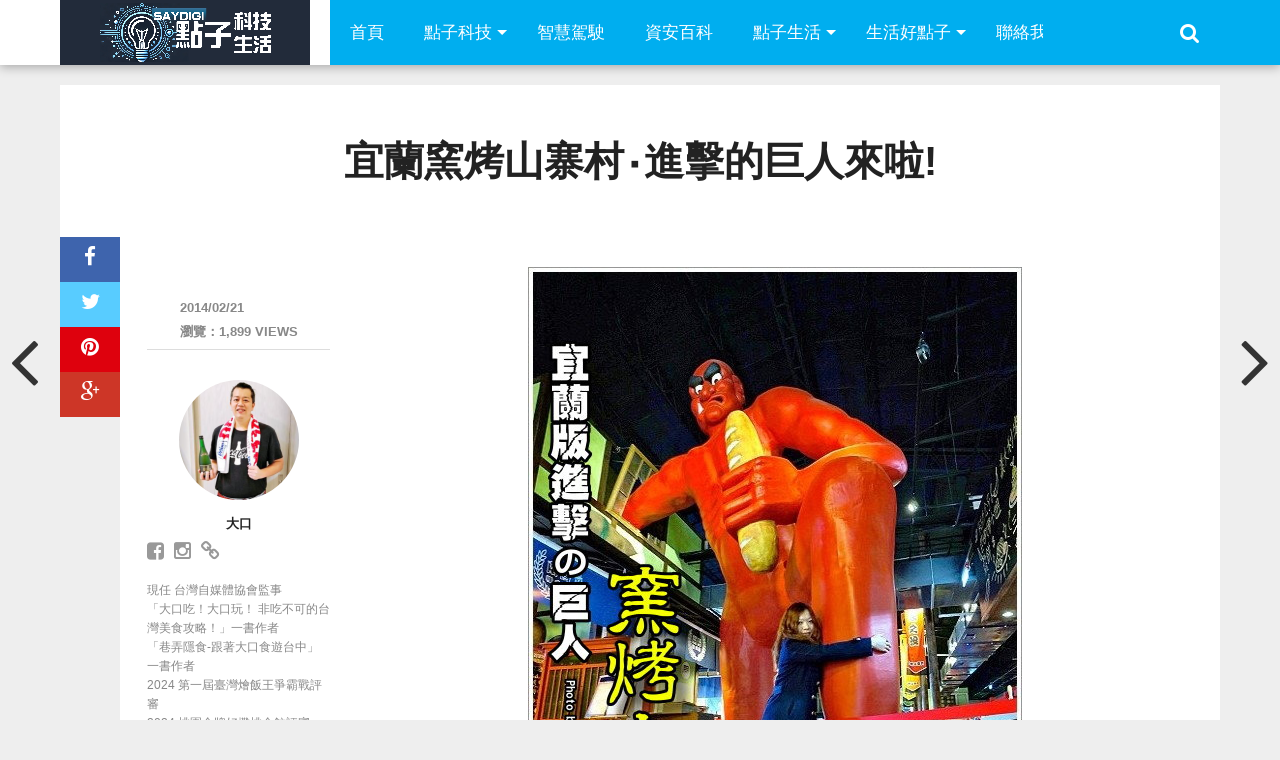

--- FILE ---
content_type: text/html; charset=UTF-8
request_url: https://www.saydigi.com/2014/02/ilan-giants-baking-cottage-village-%E2%80%A2-the-striking-of-the-kiln-here.html/
body_size: 22083
content:
<!DOCTYPE html>
<html lang="zh-TW">
<head>
<meta charset="UTF-8" >
<meta name="viewport" content="width=device-width, initial-scale=1.0, maximum-scale=1.0" />
<title>宜蘭窯烤山寨村‧進擊的巨人來啦! - SayDigi | 點子科技生活</title>
<link rel="shortcut icon" href="https://www.saydigi.com/wp-content/uploads/2015/09/fav.png" /><link rel="alternate" type="application/rss+xml" title="RSS 2.0" href="https://www.saydigi.com/feed" />
<link rel="alternate" type="text/xml" title="RSS .92" href="https://www.saydigi.com/feed/rss" />
<link rel="alternate" type="application/atom+xml" title="Atom 0.3" href="https://www.saydigi.com/feed/atom" />
<link rel="pingback" href="https://www.saydigi.com/xmlrpc.php" />
<meta property="og:type" content="article" />
<meta property="og:description" content="這次大口又要帶大家來新的宜蘭景點玩 耍溜!位於宜蘭員山鄉的窯烤山寨村，乍看之下會以為是南投妖怪村的山寨版，但仔 [&hellip;]" />
<link rel="author" href=""/>
<meta name='robots' content='index, follow, max-image-preview:large, max-snippet:-1, max-video-preview:-1' />

	<!-- This site is optimized with the Yoast SEO plugin v26.8 - https://yoast.com/product/yoast-seo-wordpress/ -->
	<meta name="description" content="這次大口又要帶大家來新的宜蘭景點玩 耍溜!位於宜蘭員山鄉的窯烤山寨村，乍看之下會以為是南投妖怪村的山寨版，但仔細一看其實完全不一樣，窯烤山寨村是用進擊的巨人元素去做延伸，進而發展出" />
	<link rel="canonical" href="https://www.saydigi.com/2014/02/ilan-giants-baking-cottage-village-•-the-striking-of-the-kiln-here.html" />
	<meta property="og:locale" content="zh_TW" />
	<meta property="og:type" content="article" />
	<meta property="og:title" content="宜蘭窯烤山寨村‧進擊的巨人來啦! - SayDigi | 點子科技生活" />
	<meta property="og:description" content="這次大口又要帶大家來新的宜蘭景點玩 耍溜!位於宜蘭員山鄉的窯烤山寨村，乍看之下會以為是南投妖怪村的山寨版，但仔細一看其實完全不一樣，窯烤山寨村是用進擊的巨人元素去做延伸，進而發展出" />
	<meta property="og:url" content="https://www.saydigi.com/2014/02/ilan-giants-baking-cottage-village-•-the-striking-of-the-kiln-here.html" />
	<meta property="og:site_name" content="SayDigi | 點子科技生活" />
	<meta property="article:publisher" content="https://www.facebook.com/isaydigi" />
	<meta property="article:author" content="https://www.facebook.com/zine1314" />
	<meta property="article:published_time" content="2014-02-21T14:28:52+00:00" />
	<meta property="article:modified_time" content="2014-04-02T08:26:37+00:00" />
	<meta property="og:image" content="https://i2.wp.com/www.saydigi.com/wp-content/uploads/2015/08/d30e2848affa7ae7c158711ac07f432e.jpg?fit=494%2C762&ssl=1" />
	<meta property="og:image:width" content="494" />
	<meta property="og:image:height" content="762" />
	<meta property="og:image:type" content="image/jpeg" />
	<meta name="author" content="大口" />
	<meta name="twitter:card" content="summary_large_image" />
	<meta name="twitter:label1" content="作者:" />
	<meta name="twitter:data1" content="大口" />
	<script type="application/ld+json" class="yoast-schema-graph">{"@context":"https://schema.org","@graph":[{"@type":"Article","@id":"https://www.saydigi.com/2014/02/ilan-giants-baking-cottage-village-%e2%80%a2-the-striking-of-the-kiln-here.html#article","isPartOf":{"@id":"https://www.saydigi.com/2014/02/ilan-giants-baking-cottage-village-%e2%80%a2-the-striking-of-the-kiln-here.html"},"author":{"name":"大口","@id":"https://www.saydigi.com/#/schema/person/df1a55ac7ce82e148f60847bb222a67a"},"headline":"宜蘭窯烤山寨村‧進擊的巨人來啦!","datePublished":"2014-02-21T14:28:52+00:00","dateModified":"2014-04-02T08:26:37+00:00","mainEntityOfPage":{"@id":"https://www.saydigi.com/2014/02/ilan-giants-baking-cottage-village-%e2%80%a2-the-striking-of-the-kiln-here.html"},"wordCount":5,"commentCount":0,"publisher":{"@id":"https://www.saydigi.com/#organization"},"image":{"@id":"https://www.saydigi.com/2014/02/ilan-giants-baking-cottage-village-%e2%80%a2-the-striking-of-the-kiln-here.html#primaryimage"},"thumbnailUrl":"https://www.saydigi.com/wp-content/uploads/2014/02/d30e2848affa7ae7c158711ac07f432e.jpg","keywords":["一日遊","妖怪村","宜蘭","宜蘭糧食局","推薦","旅遊","景點","窯烤山寨村","觀光","防衛隊"],"articleSection":["好好玩","點子生活"],"inLanguage":"zh-TW","potentialAction":[{"@type":"CommentAction","name":"Comment","target":["https://www.saydigi.com/2014/02/ilan-giants-baking-cottage-village-%e2%80%a2-the-striking-of-the-kiln-here.html#respond"]}]},{"@type":"WebPage","@id":"https://www.saydigi.com/2014/02/ilan-giants-baking-cottage-village-%e2%80%a2-the-striking-of-the-kiln-here.html","url":"https://www.saydigi.com/2014/02/ilan-giants-baking-cottage-village-%e2%80%a2-the-striking-of-the-kiln-here.html","name":"宜蘭窯烤山寨村‧進擊的巨人來啦! - SayDigi | 點子科技生活","isPartOf":{"@id":"https://www.saydigi.com/#website"},"primaryImageOfPage":{"@id":"https://www.saydigi.com/2014/02/ilan-giants-baking-cottage-village-%e2%80%a2-the-striking-of-the-kiln-here.html#primaryimage"},"image":{"@id":"https://www.saydigi.com/2014/02/ilan-giants-baking-cottage-village-%e2%80%a2-the-striking-of-the-kiln-here.html#primaryimage"},"thumbnailUrl":"https://www.saydigi.com/wp-content/uploads/2014/02/d30e2848affa7ae7c158711ac07f432e.jpg","datePublished":"2014-02-21T14:28:52+00:00","dateModified":"2014-04-02T08:26:37+00:00","description":"這次大口又要帶大家來新的宜蘭景點玩 耍溜!位於宜蘭員山鄉的窯烤山寨村，乍看之下會以為是南投妖怪村的山寨版，但仔細一看其實完全不一樣，窯烤山寨村是用進擊的巨人元素去做延伸，進而發展出","breadcrumb":{"@id":"https://www.saydigi.com/2014/02/ilan-giants-baking-cottage-village-%e2%80%a2-the-striking-of-the-kiln-here.html#breadcrumb"},"inLanguage":"zh-TW","potentialAction":[{"@type":"ReadAction","target":["https://www.saydigi.com/2014/02/ilan-giants-baking-cottage-village-%e2%80%a2-the-striking-of-the-kiln-here.html"]}]},{"@type":"ImageObject","inLanguage":"zh-TW","@id":"https://www.saydigi.com/2014/02/ilan-giants-baking-cottage-village-%e2%80%a2-the-striking-of-the-kiln-here.html#primaryimage","url":"https://www.saydigi.com/wp-content/uploads/2014/02/d30e2848affa7ae7c158711ac07f432e.jpg","contentUrl":"https://www.saydigi.com/wp-content/uploads/2014/02/d30e2848affa7ae7c158711ac07f432e.jpg","width":494,"height":762},{"@type":"BreadcrumbList","@id":"https://www.saydigi.com/2014/02/ilan-giants-baking-cottage-village-%e2%80%a2-the-striking-of-the-kiln-here.html#breadcrumb","itemListElement":[{"@type":"ListItem","position":1,"name":"首頁","item":"https://www.saydigi.com/"},{"@type":"ListItem","position":2,"name":"宜蘭窯烤山寨村‧進擊的巨人來啦!"}]},{"@type":"WebSite","@id":"https://www.saydigi.com/#website","url":"https://www.saydigi.com/","name":"SayDigi | 點子科技生活","description":"SayDigi 點子科技生活，是結合新聞性與實用性的共筆網站，內容包含科技新聞頻道、3C產品訊息、交通運具與各種有趣新奇周邊小物。除了科技議題外，還包含各種生活訊息，讓這些好用的資訊新知，藉由精彩文字與豐富圖片傳達給每位讀者。 SayDigi is a mandarin multimedia in Taiwan. We share many kinds of news about how to make our life easier and more comfortable. We hope our audience can get useful information and catch the trend of technology. We are a group of people who love to share the news of novel technology and creative design. And we also love to review all kinds of novelty products. For the smart future is coming up. We’re ready to welcome the coming smart world, and ready to share them for you.","publisher":{"@id":"https://www.saydigi.com/#organization"},"potentialAction":[{"@type":"SearchAction","target":{"@type":"EntryPoint","urlTemplate":"https://www.saydigi.com/?s={search_term_string}"},"query-input":{"@type":"PropertyValueSpecification","valueRequired":true,"valueName":"search_term_string"}}],"inLanguage":"zh-TW"},{"@type":"Organization","@id":"https://www.saydigi.com/#organization","name":"SayDigi | 點子科技生活","url":"https://www.saydigi.com/","logo":{"@type":"ImageObject","inLanguage":"zh-TW","@id":"https://www.saydigi.com/#/schema/logo/image/","url":"https://i0.wp.com/www.saydigi.com/wp-content/uploads/2016/11/08fa3db789dd1b653e8769b2c69eb914.png?fit=250%2C65&ssl=1","contentUrl":"https://i0.wp.com/www.saydigi.com/wp-content/uploads/2016/11/08fa3db789dd1b653e8769b2c69eb914.png?fit=250%2C65&ssl=1","width":250,"height":65,"caption":"SayDigi | 點子科技生活"},"image":{"@id":"https://www.saydigi.com/#/schema/logo/image/"},"sameAs":["https://www.facebook.com/isaydigi","https://www.youtube.com/@Kisplay"]},{"@type":"Person","@id":"https://www.saydigi.com/#/schema/person/df1a55ac7ce82e148f60847bb222a67a","name":"大口","image":{"@type":"ImageObject","inLanguage":"zh-TW","@id":"https://www.saydigi.com/#/schema/person/image/","url":"https://secure.gravatar.com/avatar/ac77106ec025e571adbd32ddbdc02d89f79d6a1c3d27815561071568f0df57f3?s=96&d=mm&r=g","contentUrl":"https://secure.gravatar.com/avatar/ac77106ec025e571adbd32ddbdc02d89f79d6a1c3d27815561071568f0df57f3?s=96&d=mm&r=g","caption":"大口"},"description":"現任 台灣自媒體協會監事 「大口吃！大口玩！ 非吃不可的台灣美食攻略！」一書作者 「巷弄隱食-跟著大口食遊台中」一書作者 2024 第一屆臺灣燴飯王爭霸戰評審 2024 桃園金牌好攤桃金餃評審 2024 食尚玩家駐站部落客 2024 食尚玩家「旅宿大賞」評審 2024 台北「台北造起來」評審 2023 桃園上好攤「最強冠軍雞」評審 2023「精饌米獎」評審 2023 第二屆臺灣天糰爭霸戰(農糧署) 評審 2023「親子共學食米教育體驗活動」評審 2023 桃園「金牌好店」評審 2023 台北「台北造起來」評審 2023 嘉義「嘉市好店」評審 2022 第一屆臺灣天糰爭霸戰(農糧署) 評審 2022 年代電視台美味SO MUCH 外帶年菜 評審 2022 桃園金牌好店評審 2022 農糧署全國米製伴手禮競賽評審 2021 台北夜市打牙祭秘密客 2021 土雞料理廚藝競賽評審 2020 農糧署炒飯王評審 2020 全台好吃鵝肉飯大盤點評審","sameAs":["https://bigmouthblog.tw/","https://www.facebook.com/zine1314","https://www.instagram.com/zine1215/","https://www.youtube.com/@zine1215"],"url":"https://www.saydigi.com/author/zine1215"}]}</script>
	<!-- / Yoast SEO plugin. -->


<link rel='dns-prefetch' href='//www.saydigi.com' />
<link rel='dns-prefetch' href='//www.googletagmanager.com' />
<link rel='dns-prefetch' href='//maxcdn.bootstrapcdn.com' />
<link rel="alternate" type="application/rss+xml" title="訂閱《SayDigi | 點子科技生活》&raquo; 資訊提供" href="https://www.saydigi.com/feed" />
<link rel="alternate" type="application/rss+xml" title="訂閱《SayDigi | 點子科技生活》&raquo; 留言的資訊提供" href="https://www.saydigi.com/comments/feed" />
<script type="text/javascript" id="wpp-js" src="https://www.saydigi.com/wp-content/plugins/wordpress-popular-posts/assets/js/wpp.min.js?ver=7.3.6" data-sampling="1" data-sampling-rate="100" data-api-url="https://www.saydigi.com/wp-json/wordpress-popular-posts" data-post-id="43291" data-token="04ab655649" data-lang="0" data-debug="0"></script>
<link rel="alternate" type="application/rss+xml" title="訂閱《SayDigi | 點子科技生活 》&raquo;〈宜蘭窯烤山寨村‧進擊的巨人來啦!〉留言的資訊提供" href="https://www.saydigi.com/2014/02/ilan-giants-baking-cottage-village-%e2%80%a2-the-striking-of-the-kiln-here.html/feed" />
<link rel="alternate" title="oEmbed (JSON)" type="application/json+oembed" href="https://www.saydigi.com/wp-json/oembed/1.0/embed?url=https%3A%2F%2Fwww.saydigi.com%2F2014%2F02%2Filan-giants-baking-cottage-village-%25e2%2580%25a2-the-striking-of-the-kiln-here.html" />
<link rel="alternate" title="oEmbed (XML)" type="text/xml+oembed" href="https://www.saydigi.com/wp-json/oembed/1.0/embed?url=https%3A%2F%2Fwww.saydigi.com%2F2014%2F02%2Filan-giants-baking-cottage-village-%25e2%2580%25a2-the-striking-of-the-kiln-here.html&#038;format=xml" />
<style id='wp-img-auto-sizes-contain-inline-css' type='text/css'>
img:is([sizes=auto i],[sizes^="auto," i]){contain-intrinsic-size:3000px 1500px}
/*# sourceURL=wp-img-auto-sizes-contain-inline-css */
</style>
<style id='wp-emoji-styles-inline-css' type='text/css'>

	img.wp-smiley, img.emoji {
		display: inline !important;
		border: none !important;
		box-shadow: none !important;
		height: 1em !important;
		width: 1em !important;
		margin: 0 0.07em !important;
		vertical-align: -0.1em !important;
		background: none !important;
		padding: 0 !important;
	}
/*# sourceURL=wp-emoji-styles-inline-css */
</style>
<style id='wp-block-library-inline-css' type='text/css'>
:root{--wp-block-synced-color:#7a00df;--wp-block-synced-color--rgb:122,0,223;--wp-bound-block-color:var(--wp-block-synced-color);--wp-editor-canvas-background:#ddd;--wp-admin-theme-color:#007cba;--wp-admin-theme-color--rgb:0,124,186;--wp-admin-theme-color-darker-10:#006ba1;--wp-admin-theme-color-darker-10--rgb:0,107,160.5;--wp-admin-theme-color-darker-20:#005a87;--wp-admin-theme-color-darker-20--rgb:0,90,135;--wp-admin-border-width-focus:2px}@media (min-resolution:192dpi){:root{--wp-admin-border-width-focus:1.5px}}.wp-element-button{cursor:pointer}:root .has-very-light-gray-background-color{background-color:#eee}:root .has-very-dark-gray-background-color{background-color:#313131}:root .has-very-light-gray-color{color:#eee}:root .has-very-dark-gray-color{color:#313131}:root .has-vivid-green-cyan-to-vivid-cyan-blue-gradient-background{background:linear-gradient(135deg,#00d084,#0693e3)}:root .has-purple-crush-gradient-background{background:linear-gradient(135deg,#34e2e4,#4721fb 50%,#ab1dfe)}:root .has-hazy-dawn-gradient-background{background:linear-gradient(135deg,#faaca8,#dad0ec)}:root .has-subdued-olive-gradient-background{background:linear-gradient(135deg,#fafae1,#67a671)}:root .has-atomic-cream-gradient-background{background:linear-gradient(135deg,#fdd79a,#004a59)}:root .has-nightshade-gradient-background{background:linear-gradient(135deg,#330968,#31cdcf)}:root .has-midnight-gradient-background{background:linear-gradient(135deg,#020381,#2874fc)}:root{--wp--preset--font-size--normal:16px;--wp--preset--font-size--huge:42px}.has-regular-font-size{font-size:1em}.has-larger-font-size{font-size:2.625em}.has-normal-font-size{font-size:var(--wp--preset--font-size--normal)}.has-huge-font-size{font-size:var(--wp--preset--font-size--huge)}.has-text-align-center{text-align:center}.has-text-align-left{text-align:left}.has-text-align-right{text-align:right}.has-fit-text{white-space:nowrap!important}#end-resizable-editor-section{display:none}.aligncenter{clear:both}.items-justified-left{justify-content:flex-start}.items-justified-center{justify-content:center}.items-justified-right{justify-content:flex-end}.items-justified-space-between{justify-content:space-between}.screen-reader-text{border:0;clip-path:inset(50%);height:1px;margin:-1px;overflow:hidden;padding:0;position:absolute;width:1px;word-wrap:normal!important}.screen-reader-text:focus{background-color:#ddd;clip-path:none;color:#444;display:block;font-size:1em;height:auto;left:5px;line-height:normal;padding:15px 23px 14px;text-decoration:none;top:5px;width:auto;z-index:100000}html :where(.has-border-color){border-style:solid}html :where([style*=border-top-color]){border-top-style:solid}html :where([style*=border-right-color]){border-right-style:solid}html :where([style*=border-bottom-color]){border-bottom-style:solid}html :where([style*=border-left-color]){border-left-style:solid}html :where([style*=border-width]){border-style:solid}html :where([style*=border-top-width]){border-top-style:solid}html :where([style*=border-right-width]){border-right-style:solid}html :where([style*=border-bottom-width]){border-bottom-style:solid}html :where([style*=border-left-width]){border-left-style:solid}html :where(img[class*=wp-image-]){height:auto;max-width:100%}:where(figure){margin:0 0 1em}html :where(.is-position-sticky){--wp-admin--admin-bar--position-offset:var(--wp-admin--admin-bar--height,0px)}@media screen and (max-width:600px){html :where(.is-position-sticky){--wp-admin--admin-bar--position-offset:0px}}

/*# sourceURL=wp-block-library-inline-css */
</style><style id='global-styles-inline-css' type='text/css'>
:root{--wp--preset--aspect-ratio--square: 1;--wp--preset--aspect-ratio--4-3: 4/3;--wp--preset--aspect-ratio--3-4: 3/4;--wp--preset--aspect-ratio--3-2: 3/2;--wp--preset--aspect-ratio--2-3: 2/3;--wp--preset--aspect-ratio--16-9: 16/9;--wp--preset--aspect-ratio--9-16: 9/16;--wp--preset--color--black: #000000;--wp--preset--color--cyan-bluish-gray: #abb8c3;--wp--preset--color--white: #ffffff;--wp--preset--color--pale-pink: #f78da7;--wp--preset--color--vivid-red: #cf2e2e;--wp--preset--color--luminous-vivid-orange: #ff6900;--wp--preset--color--luminous-vivid-amber: #fcb900;--wp--preset--color--light-green-cyan: #7bdcb5;--wp--preset--color--vivid-green-cyan: #00d084;--wp--preset--color--pale-cyan-blue: #8ed1fc;--wp--preset--color--vivid-cyan-blue: #0693e3;--wp--preset--color--vivid-purple: #9b51e0;--wp--preset--gradient--vivid-cyan-blue-to-vivid-purple: linear-gradient(135deg,rgb(6,147,227) 0%,rgb(155,81,224) 100%);--wp--preset--gradient--light-green-cyan-to-vivid-green-cyan: linear-gradient(135deg,rgb(122,220,180) 0%,rgb(0,208,130) 100%);--wp--preset--gradient--luminous-vivid-amber-to-luminous-vivid-orange: linear-gradient(135deg,rgb(252,185,0) 0%,rgb(255,105,0) 100%);--wp--preset--gradient--luminous-vivid-orange-to-vivid-red: linear-gradient(135deg,rgb(255,105,0) 0%,rgb(207,46,46) 100%);--wp--preset--gradient--very-light-gray-to-cyan-bluish-gray: linear-gradient(135deg,rgb(238,238,238) 0%,rgb(169,184,195) 100%);--wp--preset--gradient--cool-to-warm-spectrum: linear-gradient(135deg,rgb(74,234,220) 0%,rgb(151,120,209) 20%,rgb(207,42,186) 40%,rgb(238,44,130) 60%,rgb(251,105,98) 80%,rgb(254,248,76) 100%);--wp--preset--gradient--blush-light-purple: linear-gradient(135deg,rgb(255,206,236) 0%,rgb(152,150,240) 100%);--wp--preset--gradient--blush-bordeaux: linear-gradient(135deg,rgb(254,205,165) 0%,rgb(254,45,45) 50%,rgb(107,0,62) 100%);--wp--preset--gradient--luminous-dusk: linear-gradient(135deg,rgb(255,203,112) 0%,rgb(199,81,192) 50%,rgb(65,88,208) 100%);--wp--preset--gradient--pale-ocean: linear-gradient(135deg,rgb(255,245,203) 0%,rgb(182,227,212) 50%,rgb(51,167,181) 100%);--wp--preset--gradient--electric-grass: linear-gradient(135deg,rgb(202,248,128) 0%,rgb(113,206,126) 100%);--wp--preset--gradient--midnight: linear-gradient(135deg,rgb(2,3,129) 0%,rgb(40,116,252) 100%);--wp--preset--font-size--small: 13px;--wp--preset--font-size--medium: 20px;--wp--preset--font-size--large: 36px;--wp--preset--font-size--x-large: 42px;--wp--preset--spacing--20: 0.44rem;--wp--preset--spacing--30: 0.67rem;--wp--preset--spacing--40: 1rem;--wp--preset--spacing--50: 1.5rem;--wp--preset--spacing--60: 2.25rem;--wp--preset--spacing--70: 3.38rem;--wp--preset--spacing--80: 5.06rem;--wp--preset--shadow--natural: 6px 6px 9px rgba(0, 0, 0, 0.2);--wp--preset--shadow--deep: 12px 12px 50px rgba(0, 0, 0, 0.4);--wp--preset--shadow--sharp: 6px 6px 0px rgba(0, 0, 0, 0.2);--wp--preset--shadow--outlined: 6px 6px 0px -3px rgb(255, 255, 255), 6px 6px rgb(0, 0, 0);--wp--preset--shadow--crisp: 6px 6px 0px rgb(0, 0, 0);}:where(.is-layout-flex){gap: 0.5em;}:where(.is-layout-grid){gap: 0.5em;}body .is-layout-flex{display: flex;}.is-layout-flex{flex-wrap: wrap;align-items: center;}.is-layout-flex > :is(*, div){margin: 0;}body .is-layout-grid{display: grid;}.is-layout-grid > :is(*, div){margin: 0;}:where(.wp-block-columns.is-layout-flex){gap: 2em;}:where(.wp-block-columns.is-layout-grid){gap: 2em;}:where(.wp-block-post-template.is-layout-flex){gap: 1.25em;}:where(.wp-block-post-template.is-layout-grid){gap: 1.25em;}.has-black-color{color: var(--wp--preset--color--black) !important;}.has-cyan-bluish-gray-color{color: var(--wp--preset--color--cyan-bluish-gray) !important;}.has-white-color{color: var(--wp--preset--color--white) !important;}.has-pale-pink-color{color: var(--wp--preset--color--pale-pink) !important;}.has-vivid-red-color{color: var(--wp--preset--color--vivid-red) !important;}.has-luminous-vivid-orange-color{color: var(--wp--preset--color--luminous-vivid-orange) !important;}.has-luminous-vivid-amber-color{color: var(--wp--preset--color--luminous-vivid-amber) !important;}.has-light-green-cyan-color{color: var(--wp--preset--color--light-green-cyan) !important;}.has-vivid-green-cyan-color{color: var(--wp--preset--color--vivid-green-cyan) !important;}.has-pale-cyan-blue-color{color: var(--wp--preset--color--pale-cyan-blue) !important;}.has-vivid-cyan-blue-color{color: var(--wp--preset--color--vivid-cyan-blue) !important;}.has-vivid-purple-color{color: var(--wp--preset--color--vivid-purple) !important;}.has-black-background-color{background-color: var(--wp--preset--color--black) !important;}.has-cyan-bluish-gray-background-color{background-color: var(--wp--preset--color--cyan-bluish-gray) !important;}.has-white-background-color{background-color: var(--wp--preset--color--white) !important;}.has-pale-pink-background-color{background-color: var(--wp--preset--color--pale-pink) !important;}.has-vivid-red-background-color{background-color: var(--wp--preset--color--vivid-red) !important;}.has-luminous-vivid-orange-background-color{background-color: var(--wp--preset--color--luminous-vivid-orange) !important;}.has-luminous-vivid-amber-background-color{background-color: var(--wp--preset--color--luminous-vivid-amber) !important;}.has-light-green-cyan-background-color{background-color: var(--wp--preset--color--light-green-cyan) !important;}.has-vivid-green-cyan-background-color{background-color: var(--wp--preset--color--vivid-green-cyan) !important;}.has-pale-cyan-blue-background-color{background-color: var(--wp--preset--color--pale-cyan-blue) !important;}.has-vivid-cyan-blue-background-color{background-color: var(--wp--preset--color--vivid-cyan-blue) !important;}.has-vivid-purple-background-color{background-color: var(--wp--preset--color--vivid-purple) !important;}.has-black-border-color{border-color: var(--wp--preset--color--black) !important;}.has-cyan-bluish-gray-border-color{border-color: var(--wp--preset--color--cyan-bluish-gray) !important;}.has-white-border-color{border-color: var(--wp--preset--color--white) !important;}.has-pale-pink-border-color{border-color: var(--wp--preset--color--pale-pink) !important;}.has-vivid-red-border-color{border-color: var(--wp--preset--color--vivid-red) !important;}.has-luminous-vivid-orange-border-color{border-color: var(--wp--preset--color--luminous-vivid-orange) !important;}.has-luminous-vivid-amber-border-color{border-color: var(--wp--preset--color--luminous-vivid-amber) !important;}.has-light-green-cyan-border-color{border-color: var(--wp--preset--color--light-green-cyan) !important;}.has-vivid-green-cyan-border-color{border-color: var(--wp--preset--color--vivid-green-cyan) !important;}.has-pale-cyan-blue-border-color{border-color: var(--wp--preset--color--pale-cyan-blue) !important;}.has-vivid-cyan-blue-border-color{border-color: var(--wp--preset--color--vivid-cyan-blue) !important;}.has-vivid-purple-border-color{border-color: var(--wp--preset--color--vivid-purple) !important;}.has-vivid-cyan-blue-to-vivid-purple-gradient-background{background: var(--wp--preset--gradient--vivid-cyan-blue-to-vivid-purple) !important;}.has-light-green-cyan-to-vivid-green-cyan-gradient-background{background: var(--wp--preset--gradient--light-green-cyan-to-vivid-green-cyan) !important;}.has-luminous-vivid-amber-to-luminous-vivid-orange-gradient-background{background: var(--wp--preset--gradient--luminous-vivid-amber-to-luminous-vivid-orange) !important;}.has-luminous-vivid-orange-to-vivid-red-gradient-background{background: var(--wp--preset--gradient--luminous-vivid-orange-to-vivid-red) !important;}.has-very-light-gray-to-cyan-bluish-gray-gradient-background{background: var(--wp--preset--gradient--very-light-gray-to-cyan-bluish-gray) !important;}.has-cool-to-warm-spectrum-gradient-background{background: var(--wp--preset--gradient--cool-to-warm-spectrum) !important;}.has-blush-light-purple-gradient-background{background: var(--wp--preset--gradient--blush-light-purple) !important;}.has-blush-bordeaux-gradient-background{background: var(--wp--preset--gradient--blush-bordeaux) !important;}.has-luminous-dusk-gradient-background{background: var(--wp--preset--gradient--luminous-dusk) !important;}.has-pale-ocean-gradient-background{background: var(--wp--preset--gradient--pale-ocean) !important;}.has-electric-grass-gradient-background{background: var(--wp--preset--gradient--electric-grass) !important;}.has-midnight-gradient-background{background: var(--wp--preset--gradient--midnight) !important;}.has-small-font-size{font-size: var(--wp--preset--font-size--small) !important;}.has-medium-font-size{font-size: var(--wp--preset--font-size--medium) !important;}.has-large-font-size{font-size: var(--wp--preset--font-size--large) !important;}.has-x-large-font-size{font-size: var(--wp--preset--font-size--x-large) !important;}
/*# sourceURL=global-styles-inline-css */
</style>

<style id='classic-theme-styles-inline-css' type='text/css'>
/*! This file is auto-generated */
.wp-block-button__link{color:#fff;background-color:#32373c;border-radius:9999px;box-shadow:none;text-decoration:none;padding:calc(.667em + 2px) calc(1.333em + 2px);font-size:1.125em}.wp-block-file__button{background:#32373c;color:#fff;text-decoration:none}
/*# sourceURL=/wp-includes/css/classic-themes.min.css */
</style>
<link rel='stylesheet' id='ppress-frontend-css' href='https://www.saydigi.com/wp-content/plugins/wp-user-avatar/assets/css/frontend.min.css?ver=4.16.8' type='text/css' media='all' />
<link rel='stylesheet' id='ppress-flatpickr-css' href='https://www.saydigi.com/wp-content/plugins/wp-user-avatar/assets/flatpickr/flatpickr.min.css?ver=4.16.8' type='text/css' media='all' />
<link rel='stylesheet' id='ppress-select2-css' href='https://www.saydigi.com/wp-content/plugins/wp-user-avatar/assets/select2/select2.min.css?ver=6.9' type='text/css' media='all' />
<link rel='stylesheet' id='wordpress-popular-posts-css-css' href='https://www.saydigi.com/wp-content/plugins/wordpress-popular-posts/assets/css/wpp.css?ver=7.3.6' type='text/css' media='all' />
<link rel='stylesheet' id='mvp-style-css' href='https://www.saydigi.com/wp-content/themes/topnews/style.css?ver=6.9' type='text/css' media='all' />
<link rel='stylesheet' id='reset-css' href='https://www.saydigi.com/wp-content/themes/topnews/css/reset.css?ver=6.9' type='text/css' media='all' />
<link rel='stylesheet' id='fontawesome-css' href='//maxcdn.bootstrapcdn.com/font-awesome/4.3.0/css/font-awesome.min.css?ver=6.9' type='text/css' media='all' />
<link rel='stylesheet' id='media-queries-css' href='https://www.saydigi.com/wp-content/themes/topnews/css/media-queries.css?ver=6.9' type='text/css' media='all' />
<script type="text/javascript" src="https://www.saydigi.com/wp-includes/js/jquery/jquery.min.js?ver=3.7.1" id="jquery-core-js"></script>
<script type="text/javascript" src="https://www.saydigi.com/wp-includes/js/jquery/jquery-migrate.min.js?ver=3.4.1" id="jquery-migrate-js"></script>
<script type="text/javascript" src="https://www.saydigi.com/wp-content/plugins/wp-user-avatar/assets/flatpickr/flatpickr.min.js?ver=4.16.8" id="ppress-flatpickr-js"></script>
<script type="text/javascript" src="https://www.saydigi.com/wp-content/plugins/wp-user-avatar/assets/select2/select2.min.js?ver=4.16.8" id="ppress-select2-js"></script>

<!-- Google tag (gtag.js) snippet added by Site Kit -->
<!-- Google Analytics snippet added by Site Kit -->
<script type="text/javascript" src="https://www.googletagmanager.com/gtag/js?id=GT-T9LQQ5B" id="google_gtagjs-js" async></script>
<script type="text/javascript" id="google_gtagjs-js-after">
/* <![CDATA[ */
window.dataLayer = window.dataLayer || [];function gtag(){dataLayer.push(arguments);}
gtag("set","linker",{"domains":["www.saydigi.com"]});
gtag("js", new Date());
gtag("set", "developer_id.dZTNiMT", true);
gtag("config", "GT-T9LQQ5B");
//# sourceURL=google_gtagjs-js-after
/* ]]> */
</script>
<link rel="https://api.w.org/" href="https://www.saydigi.com/wp-json/" /><link rel="alternate" title="JSON" type="application/json" href="https://www.saydigi.com/wp-json/wp/v2/posts/43291" /><link rel="EditURI" type="application/rsd+xml" title="RSD" href="https://www.saydigi.com/xmlrpc.php?rsd" />
<meta name="generator" content="WordPress 6.9" />
<link rel='shortlink' href='https://www.saydigi.com/?p=43291' />
<meta name="generator" content="Site Kit by Google 1.170.0" />            <style id="wpp-loading-animation-styles">@-webkit-keyframes bgslide{from{background-position-x:0}to{background-position-x:-200%}}@keyframes bgslide{from{background-position-x:0}to{background-position-x:-200%}}.wpp-widget-block-placeholder,.wpp-shortcode-placeholder{margin:0 auto;width:60px;height:3px;background:#dd3737;background:linear-gradient(90deg,#dd3737 0%,#571313 10%,#dd3737 100%);background-size:200% auto;border-radius:3px;-webkit-animation:bgslide 1s infinite linear;animation:bgslide 1s infinite linear}</style>
            <link rel="icon" href="https://www.saydigi.com/wp-content/uploads/2024/07/75dfd9b86196c5d9921b0963576e933a-32x32.png" sizes="32x32" />
<link rel="icon" href="https://www.saydigi.com/wp-content/uploads/2024/07/75dfd9b86196c5d9921b0963576e933a-192x192.png" sizes="192x192" />
<link rel="apple-touch-icon" href="https://www.saydigi.com/wp-content/uploads/2024/07/75dfd9b86196c5d9921b0963576e933a-180x180.png" />
<meta name="msapplication-TileImage" content="https://www.saydigi.com/wp-content/uploads/2024/07/75dfd9b86196c5d9921b0963576e933a-270x270.png" />
<!-- Start Alexa Certify Javascript -->
<script type="text/javascript">
_atrk_opts = { atrk_acct:"NVJ5i1aoZM00UY", domain:"saydigi.com",dynamic: true};
(function() { var as = document.createElement('script'); as.type = 'text/javascript'; as.async = true; as.src = "https://d31qbv1cthcecs.cloudfront.net/atrk.js"; var s = document.getElementsByTagName('script')[0];s.parentNode.insertBefore(as, s); })();
</script>
<noscript><img src="https://d5nxst8fruw4z.cloudfront.net/atrk.gif?account=NVJ5i1aoZM00UY" style="display:none" height="1" width="1" alt="" /></noscript>
<!-- End Alexa Certify Javascript -->
<script async src="//pagead2.googlesyndication.com/pagead/js/adsbygoogle.js"></script>
<script>
  (adsbygoogle = window.adsbygoogle || []).push({
    google_ad_client: "ca-pub-3822225294152853",
    enable_page_level_ads: true
  });
</script>
	
<script async type="text/javascript" charset="utf-8" src="//a.breaktime.com.tw/js/au.js?spj=CVMFD18"></script>


</head>

<body class="wp-singular post-template-default single single-post postid-43291 single-format-standard wp-theme-topnews">
<div id="site">
	<header>
		<div id="nav-wrap" class="left relative">
			<div class="content-out content-out-nav">
				<div class="content-in">
					<div id="nav-contain" class="left">
						<div id="nav-contain-out">
							<div id="nav-logo" class="left">
									<a itemprop="url" href="https://www.saydigi.com"><img itemprop="logo" src="https://www.saydigi.com/wp-content/uploads/2024/07/df439c74c933c25ad3092d729536106f.png" alt="SayDigi | 點子科技生活" /></a>
							</div><!--nav-logo-->
							<div id="nav-contain-in">
								<div id="main-nav-out">
									<div id="main-nav-in">
								<nav>
									
										<div id="mobile-menu-wrap" class="left relative">
											<i class="fa fa-bars fa-3"></i>
											<div id="mobile-nav">
												<div class="menu-mobile-menu-container"><select><option value="#">Menu</option><option value="http://www.saydigi.com/" id="menu-item-126296">首頁</option>
<option value="https://www.saydigi.com/category/technews" id="menu-item-126294">點子科技</option>
<option value="https://www.saydigi.com/category/technews/smartvehicle" id="menu-item-1434385">智慧駕駛</option>
<option value="https://www.saydigi.com/category/lifestyle" id="menu-item-126291">點子生活	<option value="https://www.saydigi.com/category/lifestyle/health" id="menu-item-616881">-好健康</option>
</option>
<option value="https://www.saydigi.com/category/lifestyle/idea" id="menu-item-126293">生活點子</option>
<option value="https://www.saydigi.com/contact-us" id="menu-item-616880">聯絡我們</option>
</select></div>											</div><!--mobile-nav-->
										</div><!--mobile-menu-wrap-->
									
									<div id="nav-out">
										<div id="nav-in">
											<div class="main-nav left main-nav-contain">
												<div class="main-nav-in left">
													<div class="menu-saydig-container"><ul id="menu-saydig" class="menu"><li id="menu-item-2265" class="menu-item menu-item-type-custom menu-item-object-custom menu-item-home menu-item-2265"><a href="https://www.saydigi.com/">首頁</a></li>
<li id="menu-item-2373" class="menu-item menu-item-type-taxonomy menu-item-object-category menu-item-has-children menu-item-2373"><a href="https://www.saydigi.com/category/technews">點子科技</a>
<ul class="sub-menu">
	<li id="menu-item-1434373" class="menu-item menu-item-type-taxonomy menu-item-object-category menu-item-1434373"><a href="https://www.saydigi.com/category/technews/mobile-phone">智慧手機</a></li>
	<li id="menu-item-1434370" class="menu-item menu-item-type-taxonomy menu-item-object-category menu-item-1434370"><a href="https://www.saydigi.com/category/technews/tablet">平板筆電電腦</a></li>
	<li id="menu-item-1434376" class="menu-item menu-item-type-taxonomy menu-item-object-category menu-item-1434376"><a href="https://www.saydigi.com/category/technews/e-household">生活家電</a></li>
	<li id="menu-item-1434374" class="menu-item menu-item-type-taxonomy menu-item-object-category menu-item-1434374"><a href="https://www.saydigi.com/category/technews/%e6%99%ba%e6%85%a7%e7%a9%bf%e6%88%b4">智慧穿戴</a></li>
	<li id="menu-item-1434381" class="menu-item menu-item-type-taxonomy menu-item-object-category menu-item-1434381"><a href="https://www.saydigi.com/category/technews/sound-horn">耳機音響</a></li>
	<li id="menu-item-1434371" class="menu-item menu-item-type-taxonomy menu-item-object-category menu-item-1434371"><a href="https://www.saydigi.com/category/technews/camera-news">攝影器材</a></li>
	<li id="menu-item-1434368" class="menu-item menu-item-type-taxonomy menu-item-object-category menu-item-1434368"><a href="https://www.saydigi.com/category/technews/peripherial">周邊配件</a></li>
	<li id="menu-item-1434369" class="menu-item menu-item-type-taxonomy menu-item-object-category menu-item-1434369"><a href="https://www.saydigi.com/category/technews/exhibition">展場速報</a></li>
	<li id="menu-item-1434372" class="menu-item menu-item-type-taxonomy menu-item-object-category menu-item-1434372"><a href="https://www.saydigi.com/category/technews/novel-product">新奇產品</a></li>
	<li id="menu-item-1434377" class="menu-item menu-item-type-taxonomy menu-item-object-category menu-item-1434377"><a href="https://www.saydigi.com/category/technews/tech-review">科技回顧</a></li>
	<li id="menu-item-1434379" class="menu-item menu-item-type-taxonomy menu-item-object-category menu-item-1434379"><a href="https://www.saydigi.com/category/technews/tech-news">科技速報</a></li>
	<li id="menu-item-1434380" class="menu-item menu-item-type-taxonomy menu-item-object-category menu-item-1434380"><a href="https://www.saydigi.com/category/technews/breaking-news">網路快訊</a></li>
	<li id="menu-item-1434378" class="menu-item menu-item-type-taxonomy menu-item-object-category menu-item-1434378"><a href="https://www.saydigi.com/category/technews/tech-studio">科技學堂</a></li>
	<li id="menu-item-1434383" class="menu-item menu-item-type-taxonomy menu-item-object-category menu-item-1434383"><a href="https://www.saydigi.com/category/technews/software-news">軟體遊戲</a></li>
	<li id="menu-item-1434384" class="menu-item menu-item-type-taxonomy menu-item-object-category menu-item-1434384"><a href="https://www.saydigi.com/category/technews/telecom">電信資費</a></li>
	<li id="menu-item-1434382" class="menu-item menu-item-type-taxonomy menu-item-object-category menu-item-1434382"><a href="https://www.saydigi.com/category/technews/baby-tech">親子科技</a></li>
</ul>
</li>
<li id="menu-item-1434375" class="menu-item menu-item-type-taxonomy menu-item-object-category menu-item-1434375"><a href="https://www.saydigi.com/category/technews/smartvehicle">智慧駕駛</a></li>
<li id="menu-item-1450490" class="menu-item menu-item-type-taxonomy menu-item-object-category menu-item-1450490"><a href="https://www.saydigi.com/category/cybersecurity">資安百科</a></li>
<li id="menu-item-2387" class="menu-item menu-item-type-taxonomy menu-item-object-category current-post-ancestor current-menu-parent current-post-parent menu-item-has-children menu-item-2387"><a href="https://www.saydigi.com/category/lifestyle">點子生活</a>
<ul class="sub-menu">
	<li id="menu-item-616883" class="menu-item menu-item-type-taxonomy menu-item-object-category menu-item-616883"><a href="https://www.saydigi.com/category/lifestyle/health">好健康</a></li>
	<li id="menu-item-2388" class="menu-item menu-item-type-taxonomy menu-item-object-category menu-item-2388"><a href="https://www.saydigi.com/category/lifestyle/food">好好吃</a></li>
	<li id="menu-item-2389" class="menu-item menu-item-type-taxonomy menu-item-object-category current-post-ancestor current-menu-parent current-post-parent menu-item-2389"><a href="https://www.saydigi.com/category/lifestyle/fun">好好玩</a></li>
	<li id="menu-item-61908" class="menu-item menu-item-type-taxonomy menu-item-object-category menu-item-61908"><a href="https://www.saydigi.com/category/lifestyle/sports">運動生活</a></li>
	<li id="menu-item-67814" class="menu-item menu-item-type-taxonomy menu-item-object-category menu-item-67814"><a href="https://www.saydigi.com/category/lifestyle/fashion">流行指標</a></li>
</ul>
</li>
<li id="menu-item-2390" class="menu-item menu-item-type-taxonomy menu-item-object-category menu-item-has-children menu-item-2390"><a href="https://www.saydigi.com/category/lifestyle/idea">生活好點子</a>
<ul class="sub-menu">
	<li id="menu-item-15413" class="menu-item menu-item-type-taxonomy menu-item-object-category menu-item-15413"><a href="https://www.saydigi.com/category/lifestyle/business">財經投資</a></li>
	<li id="menu-item-2394" class="menu-item menu-item-type-taxonomy menu-item-object-category menu-item-2394"><a href="https://www.saydigi.com/category/lifestyle/paternity">親子家庭兩性</a></li>
	<li id="menu-item-2391" class="menu-item menu-item-type-taxonomy menu-item-object-category menu-item-2391"><a href="https://www.saydigi.com/category/lifestyle/funny">好有趣</a></li>
	<li id="menu-item-2392" class="menu-item menu-item-type-taxonomy menu-item-object-category menu-item-2392"><a href="https://www.saydigi.com/category/lifestyle/activity">好藝文</a></li>
</ul>
</li>
<li id="menu-item-2266" class="menu-item menu-item-type-post_type menu-item-object-page menu-item-2266"><a href="https://www.saydigi.com/contact-us">聯絡我們</a></li>
</ul></div>												</div><!--main-nav-in-->
											</div><!--main-nav-->
										</div><!--nav-in-->
									</div><!--nav-out-->
								</nav>
							</div><!--main-nav-in-->
						<div class="nav-spacer"></div>
						<div id="nav-right">
							<div id="search-button">
								<i class="fa fa-search fa-2"></i>
							</div><!--search-button-->
						</div><!--nav-right-->
						<div id="search-bar">
							<form method="get" id="searchform" action="https://www.saydigi.com/">
	<input type="text" name="s" id="s" value="Type search term and press enter" onfocus='if (this.value == "Type search term and press enter") { this.value = ""; }' onblur='if (this.value == "") { this.value = "Type search term and press enter"; }' />
	<input type="hidden" id="searchsubmit" value="Search" />
</form>						</div><!--search-bar-->
								</div><!--main-nav-out-->
							</div><!--nav-contain-in-->
						</div><!--nav-contain-out-->
					</div><!--nav-contain-->
				</div><!--content-in-->
			</div><!--content-out-->
		</div><!--nav-wrap-->
	</header>

	<div id="head-wrap" class="left relative">

<div class="danpmp">
</div>

		<div class="head-wrap-out">
			<div class="head-wrap-in">
			<div class="content-out">
		<div class="content-in">
											
											<h1 class="story-title entry-title " itemprop="name headline">宜蘭窯烤山寨村‧進擊的巨人來啦!</h1>
								
					</div><!--content-in-->
	</div><!--content-out-->
	
		</div><!--head-wrap-in-->
	</div><!--head-wrap-out-->
</div><!--head-wrap-->
<div id="content-wrapper" class="left relative social-bottom">
			<div class="content-out" class="relative">
			<div class="content-in">
			<div id="post-social-out" class="relative">
				<div id="post-social-wrap">
					<ul class="post-social-list left relative">
															
						<li class="post-social-fb">
							<a href="#" onclick="window.open('https://www.facebook.com/sharer.php?u=https://www.saydigi.com/2014/02/ilan-giants-baking-cottage-village-%e2%80%a2-the-striking-of-the-kiln-here.html&amp;t=宜蘭窯烤山寨村‧進擊的巨人來啦!', 'facebookShare', 'width=626,height=436'); return false;" title="Share on Facebook"><i class="fa fa-facebook fa-2"></i></a>
						</li>
						<li class="post-social-twit">
							<a href="#" onclick="window.open('https://twitter.com/share?text=宜蘭窯烤山寨村‧進擊的巨人來啦!&amp;url=https://www.saydigi.com/2014/02/ilan-giants-baking-cottage-village-%e2%80%a2-the-striking-of-the-kiln-here.html', 'twitterShare', 'width=626,height=436'); return false;" title="Tweet This Post"><i class="fa fa-twitter fa-2"></i></a>	
						</li>
						<li class="post-social-pin">
							<a href="#" onclick="window.open('https://pinterest.com/pin/create/button/?url=https://www.saydigi.com/2014/02/ilan-giants-baking-cottage-village-%e2%80%a2-the-striking-of-the-kiln-here.html&amp;media=&amp;description=宜蘭窯烤山寨村‧進擊的巨人來啦!', 'pinterestShare', 'width=750,height=350'); return false;" title="Pin This Post"><i class="fa fa-pinterest fa-2"></i></a>
						</li>
						<li class="post-social-goog">
							<a href="#" onclick="window.open('https://plusone.google.com/_/+1/confirm?hl=en-US&amp;url=https://www.saydigi.com/2014/02/ilan-giants-baking-cottage-village-%e2%80%a2-the-striking-of-the-kiln-here.html', 'googleShare', 'width=626,height=436'); return false;" title="Share on Google+" target="_blank"><i class="fa fa-google-plus fa-2"></i></a>	
						</li>
					</ul>
				</div><!--post-social-wrap-->
				
				<div id="post-social-in">
						<div id="post-content-out">
							<div id="post-content-in">
							<div id="post-content-contain" class="left relative">
					<article class="post-43291 post type-post status-publish format-standard hentry category-fun category-lifestyle tag-1567 tag-2224 tag-639 tag-2226 tag-286 tag-8 tag-604 tag-2222 tag-2223 tag-2225">

<div id="content">
<section class="section">
						<div id="post-content-wrapper" class="relative">							
							<div id="post-area" class="left relative">
								<div id="right-content" class="relative">									
									<div id="content-area" class="left relative" itemprop="articleBody">
										

										

										<div id="left-content-mobi">
												<div class="author-img left">
													<img alt='' src='https://secure.gravatar.com/avatar/ac77106ec025e571adbd32ddbdc02d89f79d6a1c3d27815561071568f0df57f3?s=120&#038;d=mm&#038;r=g' srcset='https://secure.gravatar.com/avatar/ac77106ec025e571adbd32ddbdc02d89f79d6a1c3d27815561071568f0df57f3?s=240&#038;d=mm&#038;r=g 2x' class='avatar avatar-120 photo' height='120' width='120' decoding='async'/>												</div><!--author-img-->
											<div class="author-info-mob-wrap">
												<span class="vcard author">
													<span class="author-name left fn" itemprop="author"><a href="https://www.saydigi.com/author/zine1215" title="「大口」的文章" rel="author">大口</a></span>
												</span>
												<div class="post-date-wrap left relative post-date-mob">
													<span class="post-date"><time class="post-date updated" itemprop="datePublished" datetime="2014-02-21" pubdate>2014/02/21</time><br /><br />瀏覽：<span class="wppvp_tv_43291"></span> views</span>
												</div><!--post-date-wrap-->
											</div><!--author-info-mob-wrap-->
										</div><!--left-content-mobi-->
										                                         
																				<div class="cttt">
										<p><img decoding="async" title="01" alt="01" src="https://www.saydigi.com/wp-content/uploads/2014/02/d30e2848affa7ae7c158711ac07f432e.jpg" border="0" data-cke-saved-src="https://www.saydigi.com/wp-content/uploads/2014/02/d30e2848affa7ae7c158711ac07f432e.jpg" /></p>
<p>這次大口又要帶大家來新的<a href="http://zine1215.pixnet.net/blog/post/39447029" target="blank" data-cke-saved-href="http://zine1215.pixnet.net/blog/post/39447029">宜蘭景點</a>玩 耍溜!位於宜蘭員山鄉的窯烤山寨村，乍看之下會以為是南投妖怪村的山寨版，但仔細一看其實完全不一樣，窯烤山寨村是用進擊的巨人元素去做延伸，進而發展出 自己的味道，大口認為根本就是進擊的妖怪啊!窯烤山寨村營造赤魁跟村民搶食的概念，但是赤魁不但不可怕還長的很可愛，吸引大大小小的朋友們狂拍照；除了巨 大的赤魁公仔外，還有販賣許多相關餐點與產品，送禮自用兩相宜，也可以在這裡跟赤魁一起用餐唷!接下來趕快跟大口一起來使出天殘腳對抗進擊的妖怪吧!!</p>
<p><span id="more-43291"></span></p>
<p><img decoding="async" title="02" alt="02" src="https://www.saydigi.com/wp-content/uploads/2014/02/b2bb42c21a41a525de73ba06c6462df5.jpg" border="0" data-cke-saved-src="https://www.saydigi.com/wp-content/uploads/2014/02/b2bb42c21a41a525de73ba06c6462df5.jpg" /></p><p><div style="text-align:center;">
<script async src="//pagead2.googlesyndication.com/pagead/js/adsbygoogle.js"></script> <!-- 點子生活 --> <ins class="adsbygoogle" style="display:inline-block;width:300px;height:250px" data-ad-client="ca-pub-0011479777804418" data-ad-slot="6992851648"></ins> <script> (adsbygoogle = window.adsbygoogle || []).push({}); </script>
</div></p>
<p>▲窯烤山寨村的外型很有日式建築的感覺，大紅燈籠看起來很有妖怪出沒的fu。</p>
<p><img decoding="async" title="03" alt="03" src="https://www.saydigi.com/wp-content/uploads/2014/02/f669f48d470c9bddb0ebd0644fd15ea6.jpg" border="0" data-cke-saved-src="https://www.saydigi.com/wp-content/uploads/2014/02/f669f48d470c9bddb0ebd0644fd15ea6.jpg" /></p>
<p>▲窯烤山寨村有一大片免費的停車場，所以開車也很方便唷!不用擔心沒位子停車!</p>
<p><img decoding="async" title="04" alt="04" src="https://www.saydigi.com/wp-content/uploads/2014/02/36fcdacb10e43befdb10a49ed6adbd4d.jpg" border="0" data-cke-saved-src="https://www.saydigi.com/wp-content/uploads/2014/02/36fcdacb10e43befdb10a49ed6adbd4d.jpg" /></p>
<p>▲停車場旁也有一個祈願池，整個就是很日式風。</p>
<p><img decoding="async" title="05" alt="05" src="https://www.saydigi.com/wp-content/uploads/2014/02/bb6536e18698cb50e42bc2934e5198c3.jpg" border="0" data-cke-saved-src="https://www.saydigi.com/wp-content/uploads/2014/02/bb6536e18698cb50e42bc2934e5198c3.jpg" /></p>
<p>▲窯烤山寨村前面有個專屬的妖怪LOGO，很是可愛!裡面也有販賣一些餐點，如手感烘培麵包、蜜糖吐司、比薩及麵包料理、伴手禮等等。</p>
<p><img decoding="async" title="06" alt="06" src="https://www.saydigi.com/wp-content/uploads/2014/02/e5d50d487c4d0dbcae20523a510a5460.jpg" border="0" data-cke-saved-src="https://www.saydigi.com/wp-content/uploads/2014/02/e5d50d487c4d0dbcae20523a510a5460.jpg" /></p>
<p>▲那天去剛好巧遇兩個赤魁人偶，尤其是那個尿布鬼還含著奶嘴超可愛的啦!!</p>
<p><img decoding="async" title="07" alt="07" src="https://www.saydigi.com/wp-content/uploads/2014/02/943f4df5c56bc7c9cc10cab9e69755d7.jpg" border="0" data-cke-saved-src="https://www.saydigi.com/wp-content/uploads/2014/02/943f4df5c56bc7c9cc10cab9e69755d7.jpg" /></p>
<p>▲妖怪的腳印好大!!讓大口使出終極絕招天殘腳來對抗他們吧!!</p>
<p><img decoding="async" title="08" alt="08" src="https://www.saydigi.com/wp-content/uploads/2014/02/87198f630561d04628db46bdad41c126.jpg" border="0" data-cke-saved-src="https://www.saydigi.com/wp-content/uploads/2014/02/87198f630561d04628db46bdad41c126.jpg" /></p>
<p>▲走進窯烤山寨村，右邊都是當天即作即賣的麵包區，左邊則是一些伴手禮的擺售。</p>
<p><img decoding="async" title="09" alt="09" src="https://www.saydigi.com/wp-content/uploads/2014/02/9c1a7664ff627b55f98909583b12f9ed.jpg" border="0" data-cke-saved-src="https://www.saydigi.com/wp-content/uploads/2014/02/9c1a7664ff627b55f98909583b12f9ed.jpg" /></p>
<p><img decoding="async" title="10" alt="10" src="https://www.saydigi.com/wp-content/uploads/2014/02/7842546616751a458a383213994c2b25.jpg" border="0" data-cke-saved-src="https://www.saydigi.com/wp-content/uploads/2014/02/7842546616751a458a383213994c2b25.jpg" /></p>
<p>▲麵包區後面有一個大大的開放式廚房，麵包都是當天限量販售的，現做現賣。</p>
<p><img decoding="async" title="11" alt="11" src="https://www.saydigi.com/wp-content/uploads/2014/02/d879c91a881d4349f6ca120a8f372c63.jpg" border="0" data-cke-saved-src="https://www.saydigi.com/wp-content/uploads/2014/02/d879c91a881d4349f6ca120a8f372c63.jpg" /></p>
<p>▲約三個人高的赤魁出現了!!赤魁正把手伸入糧倉內&#8230;準備搶奪村民的食物溜!</p>
<p><img decoding="async" title="12" alt="12" src="https://www.saydigi.com/wp-content/uploads/2014/02/d30810825874b6949903748708ab1103.jpg" border="0" data-cke-saved-src="https://www.saydigi.com/wp-content/uploads/2014/02/d30810825874b6949903748708ab1103.jpg" /></p>
<p>▲赤魁的小腿好粗唷，一個人都無法環抱，巨大的赤魁好可怕喔(抖抖抖抖抖)!!來這裡愛怎麼演就怎麼演，可以大肆發揮演技唷!!</p>
<p><img decoding="async" title="13" alt="13" src="https://www.saydigi.com/wp-content/uploads/2014/02/d6d70ab74e2ea4915849ab771b7f593a.jpg" border="0" data-cke-saved-src="https://www.saydigi.com/wp-content/uploads/2014/02/d6d70ab74e2ea4915849ab771b7f593a.jpg" /></p>
<p>▲從赤魁的胯下走過去就是餐廳用餐區溜!把我的麵包還來(喂~)</p>
<p><img decoding="async" title="14" alt="14" src="https://www.saydigi.com/wp-content/uploads/2014/02/54ae337a50e8e6ab318d1ef9004d6d2f.jpg" border="0" data-cke-saved-src="https://www.saydigi.com/wp-content/uploads/2014/02/54ae337a50e8e6ab318d1ef9004d6d2f.jpg" /></p>
<p>▲這邊也有結合赤魁做出很多特色伴手禮，送禮自用兩相宜唷!</p>
<p><img decoding="async" title="15" alt="15" src="https://www.saydigi.com/wp-content/uploads/2014/02/dd26a25397e634a6ea706dd8a1ad59ca.jpg" border="0" data-cke-saved-src="https://www.saydigi.com/wp-content/uploads/2014/02/dd26a25397e634a6ea706dd8a1ad59ca.jpg" /></p>
<p><img decoding="async" title="16" alt="16" src="https://www.saydigi.com/wp-content/uploads/2014/02/27489af34a1327b6aae671907888fb75.jpg" border="0" data-cke-saved-src="https://www.saydigi.com/wp-content/uploads/2014/02/27489af34a1327b6aae671907888fb75.jpg" /></p>
<p>▲伴手禮上面都有Q版的赤魁造型，一點都不可怕反而很可愛!!</p>
<p><img decoding="async" title="17" alt="17" src="https://www.saydigi.com/wp-content/uploads/2014/02/493bdfc76f61cdd0628df83a7bf1f9e7.jpg" border="0" data-cke-saved-src="https://www.saydigi.com/wp-content/uploads/2014/02/493bdfc76f61cdd0628df83a7bf1f9e7.jpg" /></p>
<p>▲用餐區有個大大的咬奶嘴赤魁，感覺很嫩被村民抓住綁起來了!!</p>
<p><img decoding="async" title="18" alt="18" src="https://www.saydigi.com/wp-content/uploads/2014/02/beca52bdd0b60558740e20f5d6ef4a4c.jpg" border="0" data-cke-saved-src="https://www.saydigi.com/wp-content/uploads/2014/02/beca52bdd0b60558740e20f5d6ef4a4c.jpg" /></p>
<p>▲近看真的好巨大唷!話說這繩子也太細了吧，但還好他跑不掉!!</p>
<p><img decoding="async" title="19" alt="19" src="https://www.saydigi.com/wp-content/uploads/2014/02/ec5a625df3117f3e958eea076dcd2552.jpg" border="0" data-cke-saved-src="https://www.saydigi.com/wp-content/uploads/2014/02/ec5a625df3117f3e958eea076dcd2552.jpg" /></p>
<p>▲巨大咬奶嘴赤魁的好處就是很好當背影自拍，來這別忘了跟奶嘴鬼拍一張照片唷!!</p>
<p><img decoding="async" title="20" alt="20" src="https://www.saydigi.com/wp-content/uploads/2014/02/9d2314ca3f4f33934e81e393b0222660.jpg" border="0" data-cke-saved-src="https://www.saydigi.com/wp-content/uploads/2014/02/9d2314ca3f4f33934e81e393b0222660.jpg" /><img decoding="async" title="21" alt="21" src="https://www.saydigi.com/wp-content/uploads/2014/02/1ae476dda5ad88d1730aacfe23881c8f.jpg" border="0" data-cke-saved-src="https://www.saydigi.com/wp-content/uploads/2014/02/1ae476dda5ad88d1730aacfe23881c8f.jpg" /></p>
<p>▲赤魁拿著輕乳酪蛋糕，裡面的蛋糕真的寫著&#8221;不重&#8221;，好逗唷!!</p>
<p><img decoding="async" title="22" alt="22" src="https://www.saydigi.com/wp-content/uploads/2014/02/40a51b03fd72d375fccd0bdcd95bc9f7.jpg" border="0" data-cke-saved-src="https://www.saydigi.com/wp-content/uploads/2014/02/40a51b03fd72d375fccd0bdcd95bc9f7.jpg" /></p>
<p>▲憨吉酥搭配奶嘴鬼的臉，憨憨的好可愛，這可是山寨村才有的唷!</p>
<p><img decoding="async" title="23" alt="23" src="https://www.saydigi.com/wp-content/uploads/2014/02/0ac578085a13b33a996915531d69b658.jpg" border="0" data-cke-saved-src="https://www.saydigi.com/wp-content/uploads/2014/02/0ac578085a13b33a996915531d69b658.jpg" /></p>
<p>▲赤魁鬼鬼真的太夯了，遊客一直絡繹不絕的湧入。</p>
<p><img decoding="async" title="24" alt="24" src="https://www.saydigi.com/wp-content/uploads/2014/02/ed8367760fd0f37c8c19dc940fab4e06.jpg" border="0" data-cke-saved-src="https://www.saydigi.com/wp-content/uploads/2014/02/ed8367760fd0f37c8c19dc940fab4e06.jpg" /></p>
<p>▲&#8221;任意丟棄食物，易遭赤魁搶食&#8221;，提醒大家要愛惜食物唷!麵包看起來都好好吃唷，一級棒買回去當伴手禮馬係美麥!</p>
<p><img decoding="async" title="25" alt="25" src="https://www.saydigi.com/wp-content/uploads/2014/02/b910f6478908e56e5bc14a6a705ff844.jpg" border="0" data-cke-saved-src="https://www.saydigi.com/wp-content/uploads/2014/02/b910f6478908e56e5bc14a6a705ff844.jpg" /></p>
<p>▲麵包區的上方還有大黑板，畫了很多食物的與簡單的介紹，感覺很有童趣。</p>
<p><img decoding="async" title="26" alt="26" src="https://www.saydigi.com/wp-content/uploads/2014/02/12de9ee71eef08aa3d18517b9d20eca2.jpg" border="0" data-cke-saved-src="https://www.saydigi.com/wp-content/uploads/2014/02/12de9ee71eef08aa3d18517b9d20eca2.jpg" /></p>
<p>▲現做麵包都要自取再去結帳唷，生意太好了麵包瞬間被一掃而空了。</p>
<p><img decoding="async" title="27" alt="27" src="https://www.saydigi.com/wp-content/uploads/2014/02/82d9ef024c4185950748633fc55944ac.jpg" border="0" data-cke-saved-src="https://www.saydigi.com/wp-content/uploads/2014/02/82d9ef024c4185950748633fc55944ac.jpg" /></p>
<p>▲進來大門左邊有一個掌櫃的櫃檯，是伴手禮的結帳區。</p>
<p><img decoding="async" title="28" alt="28" src="https://www.saydigi.com/wp-content/uploads/2014/02/eebfa9eb29847b4c033d55ae87ab2629.jpg" border="0" data-cke-saved-src="https://www.saydigi.com/wp-content/uploads/2014/02/eebfa9eb29847b4c033d55ae87ab2629.jpg" /></p>
<p>▲停車場旁也有一個大鼻子妖怪郵筒，獠牙好像叼著一根菸的感覺，也太可愛了吧!!</p>
<p>窯 烤山寨村外型充滿濃濃日式風，整體很有自己的風格，巨大赤魁更是來這一定要來張合照的啦!來這除了赤魁可供拍照之外，也可跟奶嘴鬼一起用餐，此外還有販售 不少餐點跟伴手禮，每樣都充滿濃濃創意，看了會讓人會心一笑；來這裡有吃有喝又有玩，來宜蘭玩耍的捧油們別忘了來蘭陽糧食局跟赤魁搶食唷!!</p>
<p>&nbsp;</p>
<p>窯烤山寨村</p>
<p>地址：宜蘭縣宜蘭市梅洲二路140號<br />
電話：03-9287788<br />
營業時間：9:00~20:00</p>
									    </div>
																																																		<div class="lineshare" style="margin:20px auto 20px auto;text-align:center;"><a href="https://line.naver.jp/R/msg/text/?宜蘭窯烤山寨村‧進擊的巨人來啦!%0D%0Ahttps://www.saydigi.com/2014/02/ilan-giants-baking-cottage-village-%e2%80%a2-the-striking-of-the-kiln-here.html" rel="nofollow" ><img src="https://www.saydigi.com/wp-content/uploads/2015/09/linebutton_290x44.png" /></a></div>
										<div class="fb-comments" data-href="https://www.saydigi.com/2014/02/ilan-giants-baking-cottage-village-%e2%80%a2-the-striking-of-the-kiln-here.html" data-width="100%" data-numposts="5"></div>
										<div class="post-tags post-tags-mobi">
											<span class="post-tags-header">Related Items</span><span itemprop="keywords"><a href="https://www.saydigi.com/tag/%e4%b8%80%e6%97%a5%e9%81%8a" rel="tag">一日遊</a><a href="https://www.saydigi.com/tag/%e5%a6%96%e6%80%aa%e6%9d%91" rel="tag">妖怪村</a><a href="https://www.saydigi.com/tag/%e5%ae%9c%e8%98%ad" rel="tag">宜蘭</a><a href="https://www.saydigi.com/tag/%e5%ae%9c%e8%98%ad%e7%b3%a7%e9%a3%9f%e5%b1%80" rel="tag">宜蘭糧食局</a><a href="https://www.saydigi.com/tag/%e6%8e%a8%e8%96%a6" rel="tag">推薦</a><a href="https://www.saydigi.com/tag/%e6%97%85%e9%81%8a" rel="tag">旅遊</a><a href="https://www.saydigi.com/tag/%e6%99%af%e9%bb%9e" rel="tag">景點</a><a href="https://www.saydigi.com/tag/%e7%aa%af%e7%83%a4%e5%b1%b1%e5%af%a8%e6%9d%91" rel="tag">窯烤山寨村</a><a href="https://www.saydigi.com/tag/%e8%a7%80%e5%85%89" rel="tag">觀光</a><a href="https://www.saydigi.com/tag/%e9%98%b2%e8%a1%9b%e9%9a%8a" rel="tag">防衛隊</a></span>
										</div><!--post-tags-->
									</div><!--content-area-->
								</div><!--right-content-->
							
								<div id="left-content" class="left relative">
									<div class="post-cat-contain left relative">
										<span class="img-cat left">好好玩</span>
									</div><!--post-cat-contain-->
									<div class="post-date-wrap left relative post-date-reg">
										<span class="post-date"><time class="post-date updated" itemprop="datePublished" datetime="2014-02-21" pubdate>2014/02/21</time><br /><br />瀏覽：<span class="wppvp_tv_43291"></span> views</span>
									</div><!--post-date-wrap-->
									<div class="author-info-wrap left relative">
											<div class="author-img left">
												<img alt='' src='https://secure.gravatar.com/avatar/ac77106ec025e571adbd32ddbdc02d89f79d6a1c3d27815561071568f0df57f3?s=120&#038;d=mm&#038;r=g' srcset='https://secure.gravatar.com/avatar/ac77106ec025e571adbd32ddbdc02d89f79d6a1c3d27815561071568f0df57f3?s=240&#038;d=mm&#038;r=g 2x' class='avatar avatar-120 photo' height='120' width='120' decoding='async'/>											</div><!--author-img-->
										<span class="vcard author">
											<span class="author-name left fn" itemprop="author"><a href="https://www.saydigi.com/author/zine1215" title="「大口」的文章" rel="author">大口</a></span>
										</span>
											<ul class="author-social left relative">
                                                                                                            <li class="fb-item">
                                                            <a href="https://www.facebook.com/zine1314" alt="Facebook" class="fb-but" target="_blank"><i class="fa fa-facebook-square fa-2"></i></a>
                                                        </li>
                                                                                                                                                                                                                                                                                                                            <li class="instagram-item">
                                                            <a href="https://www.instagram.com/zine1215/" alt="Instagram" class="instagram-but" target="_blank"><i class="fa fa-instagram fa-2"></i></a>
                                                        </li>
                                                                                                                                                            														<li class="Eamil-item">
															<a href="https://bigmouthblog.tw/" alt="url" class="url-but" target="_blank"><i class="fa fa-link fa-2"></i></a>
														</li>
																										</ul>

											<div class="author-desc left"><p>現任 台灣自媒體協會監事<br />
「大口吃！大口玩！ 非吃不可的台灣美食攻略！」一書作者<br />
「巷弄隱食-跟著大口食遊台中」一書作者</p>
<p>2024 第一屆臺灣燴飯王爭霸戰評審<br />
2024 桃園金牌好攤桃金餃評審<br />
2024 食尚玩家駐站部落客<br />
2024 食尚玩家「旅宿大賞」評審<br />
2024 台北「台北造起來」評審<br />
2023 桃園上好攤「最強冠軍雞」評審<br />
2023「精饌米獎」評審<br />
2023 第二屆臺灣天糰爭霸戰(農糧署) 評審<br />
2023「親子共學食米教育體驗活動」評審<br />
2023 桃園「金牌好店」評審<br />
2023 台北「台北造起來」評審<br />
2023 嘉義「嘉市好店」評審<br />
2022 第一屆臺灣天糰爭霸戰(農糧署) 評審<br />
2022 年代電視台美味SO MUCH 外帶年菜 評審<br />
2022 桃園金牌好店評審<br />
2022 農糧署全國米製伴手禮競賽評審<br />
2021 台北夜市打牙祭秘密客<br />
2021 土雞料理廚藝競賽評審<br />
2020 農糧署炒飯王評審<br />
2020 全台好吃鵝肉飯大盤點評審</p>
</div>
									</div><!--author-info-wrap-->
									<div class="post-tags">
										<span class="post-tags-header">Related Items</span><span itemprop="keywords"><a href="https://www.saydigi.com/tag/%e4%b8%80%e6%97%a5%e9%81%8a" rel="tag">一日遊</a><a href="https://www.saydigi.com/tag/%e5%a6%96%e6%80%aa%e6%9d%91" rel="tag">妖怪村</a><a href="https://www.saydigi.com/tag/%e5%ae%9c%e8%98%ad" rel="tag">宜蘭</a><a href="https://www.saydigi.com/tag/%e5%ae%9c%e8%98%ad%e7%b3%a7%e9%a3%9f%e5%b1%80" rel="tag">宜蘭糧食局</a><a href="https://www.saydigi.com/tag/%e6%8e%a8%e8%96%a6" rel="tag">推薦</a><a href="https://www.saydigi.com/tag/%e6%97%85%e9%81%8a" rel="tag">旅遊</a><a href="https://www.saydigi.com/tag/%e6%99%af%e9%bb%9e" rel="tag">景點</a><a href="https://www.saydigi.com/tag/%e7%aa%af%e7%83%a4%e5%b1%b1%e5%af%a8%e6%9d%91" rel="tag">窯烤山寨村</a><a href="https://www.saydigi.com/tag/%e8%a7%80%e5%85%89" rel="tag">觀光</a><a href="https://www.saydigi.com/tag/%e9%98%b2%e8%a1%9b%e9%9a%8a" rel="tag">防衛隊</a></span>

									</div><!--post-tags-->
								</div><!--left-content-->

							</div><!--post-area-->
	
						</div><!--post-content-wrapper-->

</section>
</div>		
            <a id="next" href="https://www.saydigi.com/2026/01/1451459.html?u=post">next page</a>
            					</article>
						
					<div id="post-latest-header" class="left relative">
											<h4 class="post-latest left relative">More in 好好玩</h4>
										</div><!--post-latest-header-->
					
					<div id="post-latest-wrap" class="left relative infinite-content">
													<div class="story-contain left relative infinite-post">
								<a href="https://www.saydigi.com/2026/01/1451559.html" rel="bookmark">
								<div class="story-contain-img left">
																			<img width="800" height="527" src="https://www.saydigi.com/wp-content/uploads/2026/01/06d632beec129ff8c8df63a0e984cf51.jpg" class="attachment-medium-thumb size-medium-thumb wp-post-image" alt="" decoding="async" fetchpriority="high" srcset="https://www.saydigi.com/wp-content/uploads/2026/01/06d632beec129ff8c8df63a0e984cf51.jpg 800w, https://www.saydigi.com/wp-content/uploads/2026/01/06d632beec129ff8c8df63a0e984cf51-768x506.jpg 768w" sizes="(max-width: 800px) 100vw, 800px" />																										</div><!--story-contain-img-->
								<div class="story-contain-text">
									<h2>一探「斯卡羅」歷史劇裡的保力村、柴城、社寮及統領埔！恆春半島秘境玩透透！</h2>
									<div class="text-info-contain left relative">
										<span class="home-text-author left">肉魯</span><span class="home-text-date left">2026/01/24</span>
									</div><!--text-info-contain-->
								</div><!--story-contain-text-->
								</a>
								<div class="read-share-overlay">
									<div class="read-more-box-wrapper">
										<a href="https://www.saydigi.com/2026/01/1451559.html" rel="bookmark"><span class="read-more-box">Read More</span></a>
									</div><!--read-more-box-wrapper-->
									<div class="share-box-wrapper">
										<div class="read-more-fb">
											<a href="#" onclick="window.open('https://www.facebook.com/sharer.php?u=https://www.saydigi.com/2026/01/1451559.html&amp;t=一探「斯卡羅」歷史劇裡的保力村、柴城、社寮及統領埔！恆春半島秘境玩透透！', 'facebookShare', 'width=626,height=436'); return false;" title="Share on Facebook"><i class="fa fa-facebook fa-2"></i></a>
										</div><!--read-more-fb-->
										<div class="read-more-twit">
										<a href="#" onclick="window.open('https://twitter.com/share?text=一探「斯卡羅」歷史劇裡的保力村、柴城、社寮及統領埔！恆春半島秘境玩透透！ -&amp;url=https://www.saydigi.com/2026/01/1451559.html', 'twitterShare', 'width=626,height=436'); return false;" title="Tweet This Post"><i class="fa fa-twitter fa-2"></i></a>
										</div><!--read-more-twit-->
										<div class="read-more-comment">
											<a href="https://www.saydigi.com/2026/01/1451559.html/#comments-button"><i class="fa fa-comments fa-2"></i></a>
										</div><!--read-more-comment-->
									</div><!--share-box-wrapper-->
								</div><!--read-share-overlay-->
							</div><!--story-contain-->
							<div class="story-contain left relative infinite-post">
								<a href="https://www.saydigi.com/2026/01/1451282.html" rel="bookmark">
								<div class="story-contain-img left">
																			<img width="800" height="521" src="https://www.saydigi.com/wp-content/uploads/2026/01/bc66717c54d08834461e0522c66e3902-1.png" class="attachment-medium-thumb size-medium-thumb wp-post-image" alt="" decoding="async" loading="lazy" srcset="https://www.saydigi.com/wp-content/uploads/2026/01/bc66717c54d08834461e0522c66e3902-1.png 800w, https://www.saydigi.com/wp-content/uploads/2026/01/bc66717c54d08834461e0522c66e3902-1-768x500.png 768w" sizes="auto, (max-width: 800px) 100vw, 800px" />																										</div><!--story-contain-img-->
								<div class="story-contain-text">
									<h2>嘉義景點｜達娜伊谷生態園區全攻略：鯝魚觀賞、鄒族美食、吊橋與DIY體驗</h2>
									<div class="text-info-contain left relative">
										<span class="home-text-author left">呆呆齡</span><span class="home-text-date left">2026/01/17</span>
									</div><!--text-info-contain-->
								</div><!--story-contain-text-->
								</a>
								<div class="read-share-overlay">
									<div class="read-more-box-wrapper">
										<a href="https://www.saydigi.com/2026/01/1451282.html" rel="bookmark"><span class="read-more-box">Read More</span></a>
									</div><!--read-more-box-wrapper-->
									<div class="share-box-wrapper">
										<div class="read-more-fb">
											<a href="#" onclick="window.open('https://www.facebook.com/sharer.php?u=https://www.saydigi.com/2026/01/1451282.html&amp;t=嘉義景點｜達娜伊谷生態園區全攻略：鯝魚觀賞、鄒族美食、吊橋與DIY體驗', 'facebookShare', 'width=626,height=436'); return false;" title="Share on Facebook"><i class="fa fa-facebook fa-2"></i></a>
										</div><!--read-more-fb-->
										<div class="read-more-twit">
										<a href="#" onclick="window.open('https://twitter.com/share?text=嘉義景點｜達娜伊谷生態園區全攻略：鯝魚觀賞、鄒族美食、吊橋與DIY體驗 -&amp;url=https://www.saydigi.com/2026/01/1451282.html', 'twitterShare', 'width=626,height=436'); return false;" title="Tweet This Post"><i class="fa fa-twitter fa-2"></i></a>
										</div><!--read-more-twit-->
										<div class="read-more-comment">
											<a href="https://www.saydigi.com/2026/01/1451282.html/#comments-button"><i class="fa fa-comments fa-2"></i></a>
										</div><!--read-more-comment-->
									</div><!--share-box-wrapper-->
								</div><!--read-share-overlay-->
							</div><!--story-contain-->
							<div class="story-contain left relative infinite-post">
								<a href="https://www.saydigi.com/2026/01/1451277.html" rel="bookmark">
								<div class="story-contain-img left">
																			<img width="800" height="494" src="https://www.saydigi.com/wp-content/uploads/2026/01/ab741fddbbeef9d81443f2b40e3d0dd8.png" class="attachment-medium-thumb size-medium-thumb wp-post-image" alt="" decoding="async" loading="lazy" srcset="https://www.saydigi.com/wp-content/uploads/2026/01/ab741fddbbeef9d81443f2b40e3d0dd8.png 800w, https://www.saydigi.com/wp-content/uploads/2026/01/ab741fddbbeef9d81443f2b40e3d0dd8-768x474.png 768w" sizes="auto, (max-width: 800px) 100vw, 800px" />																										</div><!--story-contain-img-->
								<div class="story-contain-text">
									<h2>[南投好玩卡] ~ 中興新村、半山夢工廠、九九峰動物樂園玩透透！</h2>
									<div class="text-info-contain left relative">
										<span class="home-text-author left">肉魯</span><span class="home-text-date left">2026/01/15</span>
									</div><!--text-info-contain-->
								</div><!--story-contain-text-->
								</a>
								<div class="read-share-overlay">
									<div class="read-more-box-wrapper">
										<a href="https://www.saydigi.com/2026/01/1451277.html" rel="bookmark"><span class="read-more-box">Read More</span></a>
									</div><!--read-more-box-wrapper-->
									<div class="share-box-wrapper">
										<div class="read-more-fb">
											<a href="#" onclick="window.open('https://www.facebook.com/sharer.php?u=https://www.saydigi.com/2026/01/1451277.html&amp;t=[南投好玩卡] ~ 中興新村、半山夢工廠、九九峰動物樂園玩透透！', 'facebookShare', 'width=626,height=436'); return false;" title="Share on Facebook"><i class="fa fa-facebook fa-2"></i></a>
										</div><!--read-more-fb-->
										<div class="read-more-twit">
										<a href="#" onclick="window.open('https://twitter.com/share?text=[南投好玩卡] ~ 中興新村、半山夢工廠、九九峰動物樂園玩透透！ -&amp;url=https://www.saydigi.com/2026/01/1451277.html', 'twitterShare', 'width=626,height=436'); return false;" title="Tweet This Post"><i class="fa fa-twitter fa-2"></i></a>
										</div><!--read-more-twit-->
										<div class="read-more-comment">
											<a href="https://www.saydigi.com/2026/01/1451277.html/#comments-button"><i class="fa fa-comments fa-2"></i></a>
										</div><!--read-more-comment-->
									</div><!--share-box-wrapper-->
								</div><!--read-share-overlay-->
							</div><!--story-contain-->
							<div class="story-contain left relative infinite-post">
								<a href="https://www.saydigi.com/2026/01/1451153.html" rel="bookmark">
								<div class="story-contain-img left">
																			<img width="1000" height="667" src="https://www.saydigi.com/wp-content/uploads/2026/01/ff30493a637475cd73bcb94a40c6ba9e.jpg" class="attachment-medium-thumb size-medium-thumb wp-post-image" alt="" decoding="async" loading="lazy" srcset="https://www.saydigi.com/wp-content/uploads/2026/01/ff30493a637475cd73bcb94a40c6ba9e.jpg 1000w, https://www.saydigi.com/wp-content/uploads/2026/01/ff30493a637475cd73bcb94a40c6ba9e-768x512.jpg 768w" sizes="auto, (max-width: 1000px) 100vw, 1000px" />																										</div><!--story-contain-img-->
								<div class="story-contain-text">
									<h2>【2026澳洲自由行】澳洲自助旅遊行前準備、景點行程安排與交通票券全攻略！</h2>
									<div class="text-info-contain left relative">
										<span class="home-text-author left">Mimi韓</span><span class="home-text-date left">2026/01/13</span>
									</div><!--text-info-contain-->
								</div><!--story-contain-text-->
								</a>
								<div class="read-share-overlay">
									<div class="read-more-box-wrapper">
										<a href="https://www.saydigi.com/2026/01/1451153.html" rel="bookmark"><span class="read-more-box">Read More</span></a>
									</div><!--read-more-box-wrapper-->
									<div class="share-box-wrapper">
										<div class="read-more-fb">
											<a href="#" onclick="window.open('https://www.facebook.com/sharer.php?u=https://www.saydigi.com/2026/01/1451153.html&amp;t=【2026澳洲自由行】澳洲自助旅遊行前準備、景點行程安排與交通票券全攻略！', 'facebookShare', 'width=626,height=436'); return false;" title="Share on Facebook"><i class="fa fa-facebook fa-2"></i></a>
										</div><!--read-more-fb-->
										<div class="read-more-twit">
										<a href="#" onclick="window.open('https://twitter.com/share?text=【2026澳洲自由行】澳洲自助旅遊行前準備、景點行程安排與交通票券全攻略！ -&amp;url=https://www.saydigi.com/2026/01/1451153.html', 'twitterShare', 'width=626,height=436'); return false;" title="Tweet This Post"><i class="fa fa-twitter fa-2"></i></a>
										</div><!--read-more-twit-->
										<div class="read-more-comment">
											<a href="https://www.saydigi.com/2026/01/1451153.html/#comments-button"><i class="fa fa-comments fa-2"></i></a>
										</div><!--read-more-comment-->
									</div><!--share-box-wrapper-->
								</div><!--read-share-overlay-->
							</div><!--story-contain-->
							<div class="story-contain left relative infinite-post">
								<a href="https://www.saydigi.com/2026/01/1451150.html" rel="bookmark">
								<div class="story-contain-img left">
																			<img width="800" height="536" src="https://www.saydigi.com/wp-content/uploads/2026/01/56cb66f277e6ec356059a9dc4de22c96.jpg" class="attachment-medium-thumb size-medium-thumb wp-post-image" alt="" decoding="async" loading="lazy" srcset="https://www.saydigi.com/wp-content/uploads/2026/01/56cb66f277e6ec356059a9dc4de22c96.jpg 800w, https://www.saydigi.com/wp-content/uploads/2026/01/56cb66f277e6ec356059a9dc4de22c96-768x515.jpg 768w" sizes="auto, (max-width: 800px) 100vw, 800px" />																										</div><!--story-contain-img-->
								<div class="story-contain-text">
									<h2>嘉義阿里山景點｜水山巨木步道攻略：見晴古道級夢幻鐵道！輕鬆抵達1000年神木</h2>
									<div class="text-info-contain left relative">
										<span class="home-text-author left">肉魯</span><span class="home-text-date left">2026/01/11</span>
									</div><!--text-info-contain-->
								</div><!--story-contain-text-->
								</a>
								<div class="read-share-overlay">
									<div class="read-more-box-wrapper">
										<a href="https://www.saydigi.com/2026/01/1451150.html" rel="bookmark"><span class="read-more-box">Read More</span></a>
									</div><!--read-more-box-wrapper-->
									<div class="share-box-wrapper">
										<div class="read-more-fb">
											<a href="#" onclick="window.open('https://www.facebook.com/sharer.php?u=https://www.saydigi.com/2026/01/1451150.html&amp;t=嘉義阿里山景點｜水山巨木步道攻略：見晴古道級夢幻鐵道！輕鬆抵達1000年神木', 'facebookShare', 'width=626,height=436'); return false;" title="Share on Facebook"><i class="fa fa-facebook fa-2"></i></a>
										</div><!--read-more-fb-->
										<div class="read-more-twit">
										<a href="#" onclick="window.open('https://twitter.com/share?text=嘉義阿里山景點｜水山巨木步道攻略：見晴古道級夢幻鐵道！輕鬆抵達1000年神木 -&amp;url=https://www.saydigi.com/2026/01/1451150.html', 'twitterShare', 'width=626,height=436'); return false;" title="Tweet This Post"><i class="fa fa-twitter fa-2"></i></a>
										</div><!--read-more-twit-->
										<div class="read-more-comment">
											<a href="https://www.saydigi.com/2026/01/1451150.html/#comments-button"><i class="fa fa-comments fa-2"></i></a>
										</div><!--read-more-comment-->
									</div><!--share-box-wrapper-->
								</div><!--read-share-overlay-->
							</div><!--story-contain-->
							<div class="story-contain left relative infinite-post">
								<a href="https://www.saydigi.com/2026/01/1451105.html" rel="bookmark">
								<div class="story-contain-img left">
																			<img width="800" height="521" src="https://www.saydigi.com/wp-content/uploads/2026/01/bc66717c54d08834461e0522c66e3902.png" class="attachment-medium-thumb size-medium-thumb wp-post-image" alt="" decoding="async" loading="lazy" srcset="https://www.saydigi.com/wp-content/uploads/2026/01/bc66717c54d08834461e0522c66e3902.png 800w, https://www.saydigi.com/wp-content/uploads/2026/01/bc66717c54d08834461e0522c66e3902-768x500.png 768w" sizes="auto, (max-width: 800px) 100vw, 800px" />																										</div><!--story-contain-img-->
								<div class="story-contain-text">
									<h2>台東大武一日遊：山豬窟千年神榕秘境、彩虹粉粿、草地餐桌體驗全攻略！</h2>
									<div class="text-info-contain left relative">
										<span class="home-text-author left">肉魯</span><span class="home-text-date left">2026/01/08</span>
									</div><!--text-info-contain-->
								</div><!--story-contain-text-->
								</a>
								<div class="read-share-overlay">
									<div class="read-more-box-wrapper">
										<a href="https://www.saydigi.com/2026/01/1451105.html" rel="bookmark"><span class="read-more-box">Read More</span></a>
									</div><!--read-more-box-wrapper-->
									<div class="share-box-wrapper">
										<div class="read-more-fb">
											<a href="#" onclick="window.open('https://www.facebook.com/sharer.php?u=https://www.saydigi.com/2026/01/1451105.html&amp;t=台東大武一日遊：山豬窟千年神榕秘境、彩虹粉粿、草地餐桌體驗全攻略！', 'facebookShare', 'width=626,height=436'); return false;" title="Share on Facebook"><i class="fa fa-facebook fa-2"></i></a>
										</div><!--read-more-fb-->
										<div class="read-more-twit">
										<a href="#" onclick="window.open('https://twitter.com/share?text=台東大武一日遊：山豬窟千年神榕秘境、彩虹粉粿、草地餐桌體驗全攻略！ -&amp;url=https://www.saydigi.com/2026/01/1451105.html', 'twitterShare', 'width=626,height=436'); return false;" title="Tweet This Post"><i class="fa fa-twitter fa-2"></i></a>
										</div><!--read-more-twit-->
										<div class="read-more-comment">
											<a href="https://www.saydigi.com/2026/01/1451105.html/#comments-button"><i class="fa fa-comments fa-2"></i></a>
										</div><!--read-more-comment-->
									</div><!--share-box-wrapper-->
								</div><!--read-share-overlay-->
							</div><!--story-contain-->
					</div><!--post-latest-wrap-->
					<!--	<div id="sidebar-contain">
	<div id="sidebar-scroll-wrap">
		<span class="sidebar-scroll">Scroll for more <i class="fa fa-caret-down fa-2"></i></span>
	</div><!--sidebar-scroll-wrap-->
	<div id="sidebar-mobi-tab">
		<span class="mobi-tab-but">Tap</span>
	</div><!--sidebar-mobi-tab-->
	<div id="sidebar-main-wrap" class="left relative">
		<div id="sidebar-widget-wrap" class="left relative">
			<div id="sidebar-widget-in" class="left relative">
				<div id="text-43" class="sidebar-widget widget_text"><h3 class="sidebar-header left relative"><span>點子專區</span></h3><div class="sidebar-widget-content left relative">			<div class="textwidget"><a href="https://www.saydigi.com/tag/HPSmartLife">
<img src="https://www.saydigi.com/wp-content/uploads/2024/08/315588afcc24d1507c3c8e370de84331.png"/>
</a>

<br /><br />

<a href="https://www.facebook.com/isaydigi"><img src="https://www.saydigi.com/wp-content/uploads/2024/08/5dce10aa80cd054a57ea560e41964de0.png" /></a>
<br /><br />

<a href="https://www.facebook.com/iamKisplay"><img src="https://www.saydigi.com/wp-content/uploads/2024/08/9367271df7829974a991f16507590eb6.png" /></a>
<br /><br />

<a href="www.youtube.com/@Kisplay"><img src="https://www.saydigi.com/wp-content/uploads/2024/08/bed8946f471d36df4b2ba8499001a82d.png" /></a>
<br /><br />
</p>
</div>
		</div></div>			</div><!--sidebar-widget-in-->
		</div><!--sidebar-widget-wrap-->
	</div><!--sidebar-main-wrap-->
</div><!--sidebar-contain-->  -->
					<footer id="foot-wrap" class="left relative">
	<div id="foot-top" class="left relative">
					<div class="foot-widget">
									<div id="foot-logo" class="left realtive">
						<img src="https://www.saydigi.com/wp-content/uploads/2015/09/foot-logo-big1.png" alt="SayDigi | 點子科技生活" />
					</div><!--foot-logo-->
								<div class="foot-info-text">
					一起用好點子過好生活吧！				</div><!--footer-info-text-->
			</div><!--foot-widget-->
			</div><!--foot-top-->
</footer>							</div><!--post-content-contain-->
						</div><!--post-content-in-->
					</div><!--post-content-out-->
				</div><!--post-social-in-->
			</div><!--post-social-out-->
		</div><!--content-in-->
	</div><!--content-out-->
		<div id="prev-next-wrap">
							<div id="prev-post-wrap">
					<div id="prev-post-arrow" class="relative">
						<i class="fa fa-angle-left fa-4"></i>
					</div><!--prev-post-arrow-->
					<div class="prev-next-text">
						<a href="https://www.saydigi.com/2014/02/sitou-shante.html" rel="prev">兩天一夜溪頭輕鬆玩：鄰近妖怪村、忘憂森林的夏緹飯店</a>					</div><!--prev-post-text-->
				</div><!--prev-post-wrap-->
										<div id="next-post-wrap">
					<div id="next-post-arrow" class="relative">
						<i class="fa fa-angle-right fa-4"></i>
					</div><!--prev-post-arrow-->
					<div class="prev-next-text">
						<a href="https://www.saydigi.com/2014/02/saydigi-meet-citizentai.html" rel="next">FaceBook上的憤青 台灣鯛民專訪</a>					</div><!--prev-next-text-->
				</div><!--next-post-wrap-->
					</div><!--prev-next-wrap-->

	</div><!--content-wrapper-->
</div><!--site-->
<script type="speculationrules">
{"prefetch":[{"source":"document","where":{"and":[{"href_matches":"/*"},{"not":{"href_matches":["/wp-*.php","/wp-admin/*","/wp-content/uploads/*","/wp-content/*","/wp-content/plugins/*","/wp-content/themes/topnews/*","/*\\?(.+)"]}},{"not":{"selector_matches":"a[rel~=\"nofollow\"]"}},{"not":{"selector_matches":".no-prefetch, .no-prefetch a"}}]},"eagerness":"conservative"}]}
</script>
<script type="text/javascript">
//<![CDATA[
jQuery(document).ready(function($) {
"use strict";
$('.infinite-content').infinitescroll({
	navSelector: ".nav-links",
	nextSelector: ".nav-links a:first",
	itemSelector: ".infinite-post",
	loading: {
		msgText: "Loading more posts...",
		finishedMsg: "Sorry, no more posts"
	}
});

$(window).load(function(){
$("#sidebar-widget-in").niceScroll({cursorcolor:"#bbb",cursorwidth: 7, cursorborder: 0,zindex:999999});
$("#sidebar-widget-in").getNiceScroll().resize();
});

});
//]]>
</script>
<script type="text/javascript" id="ppress-frontend-script-js-extra">
/* <![CDATA[ */
var pp_ajax_form = {"ajaxurl":"https://www.saydigi.com/wp-admin/admin-ajax.php","confirm_delete":"Are you sure?","deleting_text":"Deleting...","deleting_error":"An error occurred. Please try again.","nonce":"5efb2559d2","disable_ajax_form":"false","is_checkout":"0","is_checkout_tax_enabled":"0","is_checkout_autoscroll_enabled":"true"};
//# sourceURL=ppress-frontend-script-js-extra
/* ]]> */
</script>
<script type="text/javascript" src="https://www.saydigi.com/wp-content/plugins/wp-user-avatar/assets/js/frontend.min.js?ver=4.16.8" id="ppress-frontend-script-js"></script>
<script type="text/javascript" src="https://www.saydigi.com/wp-content/themes/topnews/js/scripts.js?ver=6.9" id="topnews-js"></script>
<script type="text/javascript" src="https://www.saydigi.com/wp-content/themes/topnews/js/jquery.nicescroll.min.js?ver=6.9" id="nicescroll-js"></script>
<script type="text/javascript" src="https://www.saydigi.com/wp-content/themes/topnews/js/jquery.infinitescroll.min.js?ver=6.9" id="infinitescroll-js"></script>
<script id="wp-emoji-settings" type="application/json">
{"baseUrl":"https://s.w.org/images/core/emoji/17.0.2/72x72/","ext":".png","svgUrl":"https://s.w.org/images/core/emoji/17.0.2/svg/","svgExt":".svg","source":{"concatemoji":"https://www.saydigi.com/wp-includes/js/wp-emoji-release.min.js?ver=6.9"}}
</script>
<script type="module">
/* <![CDATA[ */
/*! This file is auto-generated */
const a=JSON.parse(document.getElementById("wp-emoji-settings").textContent),o=(window._wpemojiSettings=a,"wpEmojiSettingsSupports"),s=["flag","emoji"];function i(e){try{var t={supportTests:e,timestamp:(new Date).valueOf()};sessionStorage.setItem(o,JSON.stringify(t))}catch(e){}}function c(e,t,n){e.clearRect(0,0,e.canvas.width,e.canvas.height),e.fillText(t,0,0);t=new Uint32Array(e.getImageData(0,0,e.canvas.width,e.canvas.height).data);e.clearRect(0,0,e.canvas.width,e.canvas.height),e.fillText(n,0,0);const a=new Uint32Array(e.getImageData(0,0,e.canvas.width,e.canvas.height).data);return t.every((e,t)=>e===a[t])}function p(e,t){e.clearRect(0,0,e.canvas.width,e.canvas.height),e.fillText(t,0,0);var n=e.getImageData(16,16,1,1);for(let e=0;e<n.data.length;e++)if(0!==n.data[e])return!1;return!0}function u(e,t,n,a){switch(t){case"flag":return n(e,"\ud83c\udff3\ufe0f\u200d\u26a7\ufe0f","\ud83c\udff3\ufe0f\u200b\u26a7\ufe0f")?!1:!n(e,"\ud83c\udde8\ud83c\uddf6","\ud83c\udde8\u200b\ud83c\uddf6")&&!n(e,"\ud83c\udff4\udb40\udc67\udb40\udc62\udb40\udc65\udb40\udc6e\udb40\udc67\udb40\udc7f","\ud83c\udff4\u200b\udb40\udc67\u200b\udb40\udc62\u200b\udb40\udc65\u200b\udb40\udc6e\u200b\udb40\udc67\u200b\udb40\udc7f");case"emoji":return!a(e,"\ud83e\u1fac8")}return!1}function f(e,t,n,a){let r;const o=(r="undefined"!=typeof WorkerGlobalScope&&self instanceof WorkerGlobalScope?new OffscreenCanvas(300,150):document.createElement("canvas")).getContext("2d",{willReadFrequently:!0}),s=(o.textBaseline="top",o.font="600 32px Arial",{});return e.forEach(e=>{s[e]=t(o,e,n,a)}),s}function r(e){var t=document.createElement("script");t.src=e,t.defer=!0,document.head.appendChild(t)}a.supports={everything:!0,everythingExceptFlag:!0},new Promise(t=>{let n=function(){try{var e=JSON.parse(sessionStorage.getItem(o));if("object"==typeof e&&"number"==typeof e.timestamp&&(new Date).valueOf()<e.timestamp+604800&&"object"==typeof e.supportTests)return e.supportTests}catch(e){}return null}();if(!n){if("undefined"!=typeof Worker&&"undefined"!=typeof OffscreenCanvas&&"undefined"!=typeof URL&&URL.createObjectURL&&"undefined"!=typeof Blob)try{var e="postMessage("+f.toString()+"("+[JSON.stringify(s),u.toString(),c.toString(),p.toString()].join(",")+"));",a=new Blob([e],{type:"text/javascript"});const r=new Worker(URL.createObjectURL(a),{name:"wpTestEmojiSupports"});return void(r.onmessage=e=>{i(n=e.data),r.terminate(),t(n)})}catch(e){}i(n=f(s,u,c,p))}t(n)}).then(e=>{for(const n in e)a.supports[n]=e[n],a.supports.everything=a.supports.everything&&a.supports[n],"flag"!==n&&(a.supports.everythingExceptFlag=a.supports.everythingExceptFlag&&a.supports[n]);var t;a.supports.everythingExceptFlag=a.supports.everythingExceptFlag&&!a.supports.flag,a.supports.everything||((t=a.source||{}).concatemoji?r(t.concatemoji):t.wpemoji&&t.twemoji&&(r(t.twemoji),r(t.wpemoji)))});
//# sourceURL=https://www.saydigi.com/wp-includes/js/wp-emoji-loader.min.js
/* ]]> */
</script>
<!-- Start Generated By WP-PostViews Plus -->
<script>
	jQuery(document).ready(function($) {
		jQuery.get(
			'https://www.saydigi.com/wp-admin/admin-ajax.php', {
				action: 'wp_pvp_count',
				post_id: 43291 ,
				count_id: '706c50848afd4c4bb2a39a77d117d094'
			},
			function(Jdata) {
				if (Object.keys(Jdata).length > 0) {
					for (key in Jdata) {
						jQuery('.' + key).text(Jdata[key]);
					}
				}
			},
			'json'
		);
	});

</script>
<!-- End Generated WP-PostViews Plus -->
<div id="fb-root"></div>
<script>(function(d, s, id) {
  var js, fjs = d.getElementsByTagName(s)[0];
  if (d.getElementById(id)) return;
  js = d.createElement(s); js.id = id;
  js.src = "//connect.facebook.net/zh_TW/sdk.js#xfbml=1&version=v2.4&appId=1020941374583038";
  fjs.parentNode.insertBefore(js, fjs);
}(document, 'script', 'facebook-jssdk'));</script>


<!-- google-analytics-->
<script>
  (function(i,s,o,g,r,a,m){i['GoogleAnalyticsObject']=r;i[r]=i[r]||function(){
  (i[r].q=i[r].q||[]).push(arguments)},i[r].l=1*new Date();a=s.createElement(o),
  m=s.getElementsByTagName(o)[0];a.async=1;a.src=g;m.parentNode.insertBefore(a,m)
  })(window,document,'script','//www.google-analytics.com/analytics.js','ga');

  ga('create', 'UA-41228421-2', 'auto');
  ga('send', 'pageview');

</script>


<!--保留不要刪 -->
<script type="text/javascript" src="https://ajax.googleapis.com/ajax/libs/jquery/1.8.2/jquery.min.js"></script>


<script src="https://storage.googleapis.com/teleworker-public-storage/gad_js/net.min.js" async></script><script type="text/javascript" src="https://ajax.googleapis.com/ajax/libs/jquery/1.8.1/jquery.min.js"></script>
<script src="https://www.saydigi.com/wp-content/themes/topnews/js/jquery.infinitescroll.js"></script>
<script>
$('#content').infinitescroll({
		navSelector : "#next:last",
		nextSelector : "a#next:last",
		itemSelector : ".story-title,#content,.alexaimg",
		},function(arrayOfNewElems) {
                    for(var i=0;i<arrayOfNewElems.length;i++)
                        FB.XFBML.parse(arrayOfNewElems[i]);
                });
		$(function () {
		var pathhost  = location.hostname;
	    ga('send', 'pageview', $('#next').attr("href").replace("https://","").replace(pathhost,""));
		});
</script>
<script type="text/javascript">
	$(function(){
		$("#content-area img").each(function(){
			var $this = $(this);
			var $this_w = $(this).width();
				if( $this_w>50){
			$this.addClass('imgcenter');
			}
			
		});
	});
</script>
<!-- <script type="text/javascript" src="https://www.saydigi.com/ysm/ypa_text.js"></script> -->

<script type="text/javascript">
var excludeUrl = new Array();		
excludeUrl.push("www.youtube.com"); 
excludeUrl.push("www.imobie.com"); 
excludeUrl.push("youtube.com"); 
excludeUrl.push("youtu.be"); 
excludeUrl.push("reurl.cc"); 
excludeUrl.push("www.instagram.com"); 
excludeUrl.push("goo.gl"); 
excludeUrl.push("pse.is"); 
excludeUrl.push("www.facebook.com"); 
excludeUrl.push("m.facebook.com"); 
excludeUrl.push("saydigi.com"); 
excludeUrl.push("hyperurl.co"); 
excludeUrl.push("www.saydigi.com"); 
excludeUrl.push("ptt.cc"); 
excludeUrl.push("bit.ly");
excludeUrl.push("i1.wp.com"); 
excludeUrl.push("www.facebook.com"); 
excludeUrl.push("drive.google.com"); 
excludeUrl.push("photo.saydigi.com"); 
excludeUrl.push("smarturl.it"); 
excludeUrl.push("goo.gl"); 
excludeUrl.push("cryptonews.com"); 
excludeUrl.push("hao.cnyes.com"); 
excludeUrl.push("www.blocktempo.com"); 
excludeUrl.push("nai500.com"); 
excludeUrl.push("www.preface.ai"); 
excludeUrl.push("cryptodnes.bg"); 
excludeUrl.push("vocus.cc"); 
excludeUrl.push("coindada.com"); 
excludeUrl.push("bitcoinist.com"); 
excludeUrl.push("www.mee.gov.cn"); 
</script>
<script src="https://www.saydigi.com/js/helper.min.js" type="text/javascript"></script>
<script type="text/javascript">
$(document).ready(function () {
$('iframe[src*="youtube.com"]').wrap('<div class="youtubecontent" />');
});
</script>
<!-- Google Tag Manager -->
<script>(function(w,d,s,l,i){w[l]=w[l]||[];w[l].push({'gtm.start':
new Date().getTime(),event:'gtm.js'});var f=d.getElementsByTagName(s)[0],
j=d.createElement(s),dl=l!='dataLayer'?'&l='+l:'';j.async=true;j.src=
'https://www.googletagmanager.com/gtm.js?id='+i+dl;f.parentNode.insertBefore(j,f);
})(window,document,'script','dataLayer','GTM-MPRKL8K');</script>
<!-- End Google Tag Manager -->
<!-- Google Tag Manager (noscript) -->
<noscript><iframe src="https://www.googletagmanager.com/ns.html?id=GTM-MPRKL8K"
height="0" width="0" style="display:none;visibility:hidden"></iframe></noscript>
<!-- End Google Tag Manager (noscript) -->
</body>
</html><!--
Performance optimized by Redis Object Cache. Learn more: https://wprediscache.com

從使用 PhpRedis (v5.3.7) 的 Redis 擷取到 2962 個物件 (總計 7 MB)
-->

<!-- Dynamic page generated in 1.440 seconds. -->
<!-- Cached page generated by WP-Super-Cache on 2026-01-24 12:53:35 -->

<!-- super cache -->

--- FILE ---
content_type: text/html; charset=utf-8
request_url: https://www.google.com/recaptcha/api2/aframe
body_size: 267
content:
<!DOCTYPE HTML><html><head><meta http-equiv="content-type" content="text/html; charset=UTF-8"></head><body><script nonce="VLz0PCdkxaFeHbDDyCgpxg">/** Anti-fraud and anti-abuse applications only. See google.com/recaptcha */ try{var clients={'sodar':'https://pagead2.googlesyndication.com/pagead/sodar?'};window.addEventListener("message",function(a){try{if(a.source===window.parent){var b=JSON.parse(a.data);var c=clients[b['id']];if(c){var d=document.createElement('img');d.src=c+b['params']+'&rc='+(localStorage.getItem("rc::a")?sessionStorage.getItem("rc::b"):"");window.document.body.appendChild(d);sessionStorage.setItem("rc::e",parseInt(sessionStorage.getItem("rc::e")||0)+1);localStorage.setItem("rc::h",'1769230422199');}}}catch(b){}});window.parent.postMessage("_grecaptcha_ready", "*");}catch(b){}</script></body></html>

--- FILE ---
content_type: text/css
request_url: https://www.saydigi.com/wp-content/themes/topnews/style.css?ver=6.9
body_size: 13745
content:
/*
Theme Name: Top News
Description: Top News is the complete Wordpress theme for a news or magazine site with the focus of attracting and keeping visitors on their site. With a focus on reducing bounce rates, while increasing ad exposure, this theme will keep your visitors scrolling with more content and maximize your ad revenue! 
Author: MVP Themes
Author URI: http://themeforest.net/user/mvpthemes
Theme URI: http://themeforest.net/user/mvpthemes
Version: 1.09
License: GNU General Public License v3 or later
License URI: http://www.gnu.org/licenses/gpl-3.0.html
*/
html {
	overflow-x: hidden;
 	}

body {
	color: #444;
	font-size: 100%;
	-webkit-font-smoothing: antialiased;
	font-weight: 400;
	line-height: 100%;
	margin: 0px auto;
	padding: 0px;
	height: 100%;
	background: #eee;
	}

h1, h2, h3, h4, h5, h6, h1 a, h2 a, h3 a, h4 a, h5 a, h6 a {
	-webkit-backface-visibility: hidden;
	color: #222;
	}

img {
	max-width: 100%;
	height: auto;
	-webkit-backface-visibility: hidden; /* Chrome, Safari, Opera */
	}

iframe,
embed,
object,
video {
	max-width: 100%;
	}

/************************************************
	Hyperlinks
************************************************/

a, a:visited {
	font-weight: 600;
	text-decoration: none;
	}

a:active,
a:focus {
	outline: none;
	}

/************************************************
	Wallpaper Ad
************************************************/
.adsline{border-top: 1px solid #eee;
    border-bottom: 1px solid #eee;
    padding: 10px;
    text-align: center;}
#wallpaper {
	display: block;
	position: fixed;
	width: 100%;
	height: 100%;
	}

.wallpaper-link {
	margin: 0 auto;
	position: absolute;
		top: 0;
	width: 100%;
	height: 100%;
	}

/************************************************
	Layout
************************************************/
#site {
	float: left;
	position: relative;
	width: 100%;
	}

#head-wrap {
	margin-top: 65px;
	padding-top: 20px;
	width: 100%;
	}

.head-wrap-out {
	float: left;
	width: 100%;
	}

.relative {
	position: relative;
	}

.w100 {
	width: 100% !important;
	}

.right, .alignright {
	float: right;
	}

.alignright {
	margin: 20px 0 20px 20px;
	}

.left, .alignleft {
	float: left;
	}

.alignleft {
	margin: 20px 20px 20px 0;
	}

.aligncenter {
	display: block;
	margin: 0 auto;
	}

.section-div {
	border-bottom: 1px dotted #ccc;
	float: left;
	margin: 20px 0;
	width: 100%;
	}

.section {
	clear: both;
	overflow: hidden;
	}

.trans-all,
.main-nav .menu li ul.mega-list,
#featured-multi-main-text,
.read-share-overlay,
span.read-more-box,
.read-more-fb a,
.read-more-fb a:visited,
.read-more-twit a,
.read-more-twit a:visited,
.read-more-comment a,
.read-more-comment a:visited,
.video-but-contain,
.video-but-contain-med,
.video-but-contain-small,
#featured-multi-main-img img,
.featured-multi-sub-img img,
.full-wide-img img,
.story-contain-img img,
.widget-full-list-img img,
.grid-main-img img,
.grid-sub-img img,
.featured-multi-sub-text,
.img-cat-contain,
.full-wide-text,
.grid-main-text,
.grid-sub-text,
.story-contain-img img,
.story-contain-text,
ul.sidebar-list li,
ul.sidebar-list-tabs li,
ul.post-social-list li a,
#prev-post-wrap .prev-next-text,
#next-post-wrap .prev-next-text,
span.comment-but-text,
.main-nav .menu li:hover .mega-dropdown,
.main-nav .menu li:hover ul.sub-menu,
.sidebar-list-text a,
.widget-full-list-text a,
ul.trending-list li a,
.foot-widget .tag-cloud a,
ul.tabber-header li,
ul.sidebar-list li:hover,
ul.sidebar-list-tabs li:hover,
#social-nav,
#search-button {
		-moz-transition: all 0.3s;
		-ms-transition: all 0.3s;
		-o-transition: all 0.3s;
		-webkit-transition: all 0.3s;
	transition: all 0.3s;
	}

.mob-img {
	display: none;
	}

.m20bot {
	margin-bottom: 20px;
	}

.gray-border-top {
	border-top: 1px solid #ddd;
	}

/************************************************
	Navigation
************************************************/

#nav-wrap {
		-ms-box-shadow: 0 2px 10px 0 rgba(0,0,0,0.3);
		-moz-box-shadow: 0 2px 10px 0 rgba(0,0,0,0.3);
		-o-box-shadow: 0 2px 10px 0 rgba(0,0,0,0.3);
		-webkit-box-shadow: 0 2px 10px 0 rgba(0,0,0,0.3);
	box-shadow: 0 2px 10px 0 rgba(0,0,0,0.3);
	position: fixed;
		top: 0;
		left: 0;
	-webkit-backface-visibility: hidden; /* Chrome, Safari, Opera */
	width: 100%;
	height: 65px;
	z-index: 3000;
	display:block; !important;
	}

#nav-contain {
	overflow: hidden;
	width: 100%;
	height: 65px;
	}

#nav-contain:hover {
	overflow: visible;
	}

#nav-contain-out {
	float: right;
	margin-left: -270px;
	width: 100%;
	}

#nav-contain-in {
	margin-left: 270px;
	}

#nav-logo {
	line-height: 0;
	margin-right: 20px;
	overflow: hidden;
	max-width: 250px;
	height: 65px;
	}

#main-nav-out {
	float: left;
	margin-right: -177px;
	width: 100%;
	    background: #00aeef;
	}

#main-nav-in {
	margin-right: 177px;
	}

nav {
	display: inline;
	float: left;
	width: 100%;
	height: 65px;
	}

#nav-out {
	float: left;
	margin-right: -100px;
	width: 100%;
	}

#nav-in {
	margin-right: 100px;
	}

.main-nav-contain {
	width: 100%;
	height: auto;
	}

.main-nav-in {
	width: 1000%;
	background: #00aeef none repeat scroll 0 0;
	}

.main-nav-contain .menu {
	width: auto;
	}

.more-nav-contain {
	float: left;
	position: relative;
	width: 100px;
	}

.more-nav-contain:before {
	content: '';
	position: absolute;
		left: -20px;
		top: 0;
	width: 20px;
	height: 65px;
	}

.main-nav .menu {
	float: left;
	line-height: 0;
	}

.main-nav .menu li {
	float: left;
	position: relative;
	}

.main-nav .menu li.mega-dropdown {
	position: static;
	}

.main-nav .menu li a {
	float: left;
	font-weight: 400;
	font-size: 17px;
	line-height: 100%;
	padding: 24px 20px 24px;
	position: relative;
	text-transform: uppercase;
	}

.main-nav .menu li.menu-item-has-children ul.sub-menu li a:after,
.main-nav .menu li.menu-item-has-children ul.sub-menu li ul.sub-menu li a:after,
.main-nav .menu li.menu-item-has-children ul.mega-list li a:after {
	border-style: none;
	border-width: medium;
	content: '';
	position: relative;
		top: auto;
		right: auto;
	}

.main-nav .menu li.menu-item-has-children a:after {
	border-style: solid;
	border-width: 5px 5px 0 5px;
	content: '';
	position: absolute;
		top: 30px;
		right: 10px;
	}

.main-nav .menu li.menu-item-has-children a {
	padding: 24px 25px 24px 20px;
	}

.main-nav .menu li ul.mega-list li a,
.main-nav .menu li.menu-item-has-children ul li a {
	border-bottom: none;
	padding: 12px 20px;
	}

.main-nav .menu li a:hover,
.main-nav .menu li:hover a {
	text-decoration: none;
	padding-bottom: 19px;
	}

.main-nav .menu li ul li a:hover,
.main-nav .menu li:hover ul li:hover a {
	border-bottom: none;
	padding-bottom: 20px;
	}

.main-nav .menu li ul.sub-menu {
		-moz-box-shadow: 0 0 20px -10px #000;
		-ms-box-shadow: 0 0 20px -10px #000;
		-o-box-shadow: 0 0 20px -10px #000;
		-webkit-box-shadow: 0 0 20px -10px #000;
	box-shadow: 0 4px 20px -10px #000;
	overflow: hidden;
	position: absolute;
		top: 65px;
		left: 0;
	max-width: 200px;
	-webkit-transition: -webkit-transform 0.3s ease;
	   -moz-transition: -moz-transform 0.3s ease;
	    -ms-transition: -ms-transform 0.3s ease;
	     -o-transition: -o-transform 0.3s ease;
		transition: transform 0.3s ease;
	-webkit-transform: translateY(-999px);
	   -moz-transform: translateY(-999px);
	    -ms-transform: translateY(-999px);
	     -o-transform: translateY(-999px);
		transform: translateY(-999px);
	z-index: -1;
	}

.main-nav .menu li:hover ul.sub-menu {
	overflow: visible;
	-webkit-transform: translateY(0);
	   -moz-transform: translateY(0);
	    -ms-transform: translateY(0);
	     -o-transform: translateY(0);
		transform: translateY(0);
	}

.main-nav .menu li:hover ul.sub-menu li {
	display: block;
	float: left;
	position: relative;
	}

.main-nav .menu li:hover ul.sub-menu li.menu-item-has-children a {
	position: relative;
	}

.main-nav .menu li:hover ul.sub-menu li.menu-item-has-children a:after {
	border-style: solid;
	border-width: 5px 0 5px 5px;
	content: '';
	position: absolute;
		top: 15px;
		right: 10px;
	}

.main-nav .menu li:hover ul.sub-menu li:first-child {
	border-top: none;
	}

.main-nav .menu li:hover ul.sub-menu li a {
	float: left;
	font: 700 15px/100% Helvetica,Heiti TC,Segoe UI,"微軟正黑體";
	padding: 12px 20px;
	width: 160px;
	}

.main-nav .menu li:hover ul.sub-menu li a:hover {
	background: rgba(255,255,255,0.2);
	}

.main-nav .menu li:hover ul.sub-menu li ul {
	display: none;
	opacity: 1;
	position: absolute;
		top: 0;
		left: 200px;
	height: auto;
	}

.main-nav .menu li:hover ul.sub-menu li:hover ul {
	display: block;
	}

.main-nav .menu li:hover ul.sub-menu li:hover ul li {
	display: inline;
	}

.main-nav .menu li:hover ul.sub-menu li:hover ul li ul {
	display: none;
	}

.main-nav .menu li .mega-dropdown {
		-moz-box-shadow: 0 9px 20px -15px #000;
		-ms-box-shadow: 0 9px 20px -15px #000;
		-o-box-shadow: 0 9px 20px -15px #000;
		-webkit-box-shadow: 0 9px 20px -15px #000;
	box-shadow: 0 9px 20px -15px #000;
	overflow: hidden;
	position: absolute;
		left: 20px;
		top: 65px;
	-webkit-transition: -webkit-transform 0.3s ease;
	   -moz-transition: -moz-transform 0.3s ease;
	    -ms-transition: -ms-transform 0.3s ease;
	     -o-transition: -o-transform 0.3s ease;
		transition: transform 0.3s ease;
	-webkit-transform: translateY(-999px);
	   -moz-transform: translateY(-999px);
	    -ms-transform: translateY(-999px);
	     -o-transform: translateY(-999px);
		transform: translateY(-999px);
	width: 100%;
	height: 232px;
	z-index: -4000;
	}

.main-nav .menu li:hover .mega-dropdown {
	-webkit-transform: translateY(0);
	   -moz-transform: translateY(0);
	    -ms-transform: translateY(0);
	     -o-transform: translateY(0);
		transform: translateY(0);
	}

.main-nav .menu li.mega-dropdown ul.sub-menu {
		-moz-box-shadow: none;
		-ms-box-shadow: none;
		-o-box-shadow: none;
		-webkit-box-shadow: none;
	box-shadow: none;
	left: 40px;
	margin-top: 20px;
	}

.single .main-nav .menu li .mega-dropdown {
	left: 60px;
	}

.single .main-nav .menu li.mega-dropdown ul.sub-menu {
	left: 120px;
	}

.main-nav .menu li.menu-item-has-children .mega-dropdown-out {
	float: right;
	margin-left: -240px;
	position: relative;
		right: 20px;
	width: 100%;
	}

.main-nav .menu li.menu-item-has-children .mega-dropdown-in {
	margin-left: 240px;
	}

.single .main-nav .menu li.menu-item-has-children .mega-dropdown-out {
	margin-left: -320px;
	position: relative;
	right: 60px;
	}

.single .main-nav .menu li.menu-item-has-children .mega-dropdown-in {
	margin-left: 320px;
	}

.main-nav .menu li:hover ul.mega-list {
	float: left;
	position: relative;
	width: 100%
	}

.main-nav .menu li ul.mega-list {
	opacity: 0;
	}

.main-nav .menu li:hover ul.mega-list {
	opacity: 1;
	}

.main-nav .menu li:hover ul.mega-list li {
	margin: 20px 0 40px 1.36705399863%; /* 20px / 1463px */
	position: relative;
	width: 18.3595352016%; /* 268.6px / 1463 */
	}

.mega-img {
	float: left;
	line-height: 0;
	margin-bottom: 10px;
	overflow: hidden;
	position: relative;
	width: 100%;
	max-height: 120px;
	}

.mega-img img {
	width: 100%;
	}

.main-nav .menu li:hover ul.mega-list li a {
	background: none !important;
	float: left;
	font-size: .9em;
	font-weight: 400;
	line-height: 130%;
	padding: 0 !important;
	text-transform: none;
	}

.main-nav .menu li:hover ul.mega-list li a:hover {
	text-decoration: underline;
	}

.nav-spacer {
	position: absolute;
		top: 0;
		right: -60px;
	height: 65px;
	width: 80px;
	background: #00aeef none repeat scroll 0 0 !important;
	}

#nav-right {
	float: right;
	position: absolute;
		top: 0;
		right: 0;
	width: 177px;
	background: #00aeef none repeat scroll 0 0 !important;
	}

#social-nav {
	float: right;
	padding: 0 10px;
	}

#social-nav span,
#search-button {
	cursor: pointer;
	font-size: 21px;
	line-height: 100%;
	height: 21px;
	}

#social-nav span {
	float: left;
	padding: 22px 8px;
	}

#social-dropdown {
	display: none;
	position: absolute;
		top: 65px;
		right: 0;
	width: 304px;
	}

ul.social-drop-list {
		-ms-box-shadow: 0 0 26px -13px #000;
		-moz-box-shadow: 0 0 26px -13px #000;
		-o-box-shadow: 0 0 26px -13px #000;
		-webkit-box-shadow: 0 0 26px -13px #000;
	box-shadow: 0 5px 20px -10px #000;
	float: right;
	padding: 1px 1px 0 0;
	max-width: 303px;
	}

ul.social-drop-list li {
	background: rgba(0,0,0,0.1);
	float: left;
	margin: 0 0 1px 1px;
	overflow: hidden;
	padding: 15px;
	text-align: center;
	width: 70px;
	height: 45px;
	}

ul.social-drop-list li:hover {
	background: rgba(255,255,255,0.2);
	}

ul.social-drop-list li i {
	clear: both;
	color: #fff;
	font-size: 22px;
	margin-bottom: 7px;
	}

ul.social-drop-list li p {
	color: #ddd;
	font-size: 0.6em; /* 12px / 18px */
	font-weight: 400;
	line-height: 100%;
	}

#search-button {
	float: right;
	padding: 22px 20px;
	}

#search-bar {
	background: rgba(255,255,255,0.9);
		-ms-box-shadow: 0 0 26px -13px #000;
		-moz-box-shadow: 0 0 26px -13px #000;
		-o-box-shadow: 0 0 26px -13px #000;
		-webkit-box-shadow: 0 0 26px -13px #000;
	box-shadow: 0 5px 20px -10px #000;
	display: none;
	padding: 15px 0;
	position: absolute;
		top: 65px;
		right: -20px;
	width: 100%;
	z-index: 6000;
	}

.single #search-bar {
	right: -60px;
	}

#searchform input {
	background: none;
	border: 0;
	float: left;
	font-size: 2em;
	font-weight: 100;
	line-height: 100%;
	padding: 10px 1%;
	text-transform: uppercase;
	width: 98%;
	height: 60px;
	}

#searchform #searchsubmit {
	border: none;
	float: left;
	}

#searchform #s:focus {
	outline: none;
	}

.mobile-menu-hide {
	display: none;
	}

#mobile-menu-wrap {
	cursor: pointer;
	display: none;
	font-size: 25px;
	overflow: hidden;
	width: 61px;
	height: 65px;
	background: #00aeef;
	}

#mobile-menu-wrap i {
	padding: 20px;
	width: 21px;
	height: 25px;
	}

#mobile-nav {
	overflow: hidden;
	position: absolute;
		top: 0;
		left: 0;
	width: 61px;
	height: 65px;
	}

#mobile-nav select {
	background: url(images/mobi-bg.gif) no-repeat 50% 50%;
	border: none;
	float: left;
	padding-right: 61px;
	width: 61px;
	height: 65px;
	-webkit-appearance: none !important;
	}

#mobile-nav .menu {
	display: block;
	float: left;
	line-height: 0;
	width: 300px;
	}

#mobile-nav .menu li {
	float: left;
	width: 100%;
	height: 40px;
	}

#mobile-nav .menu li a {
	color: #fff;
	float: left;
	font-size: 20px;
	font-weight: 700;
	line-height: 100%;
	padding: 10px;
	width: 280px;
	}

#menufication-outer-wrap.light #menufication-top,
#menufication-outer-wrap.light #menufication-non-css3-top,
#menufication-non-css3-outer-wrap.light #menufication-top,
#menufication-non-css3-outer-wrap.light #menufication-non-css3-top {
	background: #fff !important;
	}

/************************************************
	Leaderboard
************************************************/

#leader-wrapper {
	float: left;
	line-height: 0;
	margin-bottom: 20px;
	text-align: center;
	width: 100%;
	}

/************************************************
	Homepage
************************************************/

#content-wrapper {
	width: 100%;
	height: 100%;
	}

.content-out {
	float: right;
	margin-left: -40px;
	position: relative;
		top: 0;
		right: 20px;
	width: 100%;
	}

.content-in {
	margin-left: 40px;
	}

#post-content-out.post-full,
#post-content-in.post-full {
	margin-right: 0;
	}

#home-content-out {
	float: left;
	margin-right: -341px;
	overflow: hidden;
	width: 100%;
	}

#home-content-in {
	margin-right: 341px;
	}

#home-content-wrapper {
	width: 100%;
	}

.home-contain {
	float: left;
	width: 100%;
	}

#featured-multi-wrap {
	background: #777;
	margin: -20px 0 20px;
	width: 100%;
	height: 440px;
	}

#featured-multi-main {
	overflow: hidden;
	width: 49.968414403%; /* 791px / 1583px */
	height: 440px;
	}

#featured-multi-main-img,
.featured-multi-sub-img {
	background: #000;
	line-height: 0;
	width: 100%;
	height: 100%;
	}

#featured-multi-main-img img {
	min-width: 800px;
	width: 100%;
	}

#featured-multi-main:hover #featured-multi-main-img img,
.featured-multi-sub:hover .featured-multi-sub-img img,
.widget-split-left:hover img {
	/* opacity: 0.3; */
	}

#featured-multi-main-text {
	opacity: 1.0;
	padding: 30px 2.64900662252% 20px; /* 20px / 755px */
	width: 95%; /* 715px / 755px */
	}

#featured-multi-main:hover #featured-multi-main-text,
.featured-multi-sub:hover .featured-multi-sub-text,
.widget-split-left:hover .img-cat-contain {
	/* opacity: 0; */
	}

#featured-multi-main-text h2 {
	color: #fff;
	float: left;
	font-size: 3.1em;
	font-weight: 700;
	line-height: 130%;
	margin-bottom: 5px;
		-moz-text-shadow: 1px 1px 2px #000;
		-ms-text-shadow: 1px 1px 2px #000;
		-o-text-shadow: 1px 1px 2px #000;
		-webkit-text-shadow: 1px 1px 2px #000;
	text-shadow: 1px 1px 2px #000;
	width: 100%;
	}

#featured-multi-main-text h2.standard-headline {
	font-size:36px;
	}

#featured-multi-main-text p {
	color: #fff;
	float: left;
	font-size: .9em;
	font-weight: 400;
	line-height: 130%;
	margin-bottom: 10px;
		-moz-text-shadow: 1px 1px 2px #000;
		-ms-text-shadow: 1px 1px 2px #000;
		-o-text-shadow: 1px 1px 2px #000;
		-webkit-text-shadow: 1px 1px 2px #000;
	text-shadow: 1px 1px 2px #000;
	overflow: hidden;
	height: 35px;
	}

.read-share-overlay {
	margin: -43px 0 0 -62.5px;
	opacity: 0;
	position: absolute;
		top: 50%;
		left: 50%;
	text-align: center;
	width: 127px;
	height: 86px;
	}

#featured-multi-main:hover .read-share-overlay,
.featured-multi-sub:hover .read-share-overlay,
.widget-split-left:hover .read-share-overlay,
.story-contain:hover .read-share-overlay,
.widget-full-list-img:hover .read-share-overlay,
.widget-full-wide:hover .read-share-overlay,
.grid-main:hover .read-share-overlay,
.grid-sub:hover .read-share-overlay {
	opacity: 1.0;
	}

.read-more-box-wrapper {
	display: inline-block;
	margin: 0 auto;
	}

span.read-more-box {
	border: 2px solid #fff;
	color: #fff;
	clear: both;
	display: inline-block;
	font: 400 18px/100% Helvetica,Heiti TC,Segoe UI,"微軟正黑體";
	margin-bottom: 10px;
	padding: 10px 20px;
	text-transform: uppercase;
	}

span.read-more-box:hover {
	background: #fff;
	color: #333;
	cursor: pointer;
	text-decoration: none;
	}

.share-box-wrapper {
	margin: 0 auto;
	width: 126px;
	}

.read-more-fb a,
.read-more-fb a:visited,
.read-more-twit a,
.read-more-twit a:visited,
.read-more-comment a,
.read-more-comment a:visited {
	color: #fff;
	float: left;
	font-size: .9em;
	line-height: 100%;
	padding: 8px 0;
	text-transform: uppercase;
	}

.read-more-fb a {
	background: #3e64ad;
	margin-right: 1%;
	width: 32.333333333%;
	}

.read-more-twit a {
	background: #58ccff;
	margin-right: 1%;
	width: 32.333333333%;
	}

.read-more-comment a {
	width: 33.333333333%;
	}

.read-more-fb a:hover,
.read-more-twit a:hover,
.read-more-comment a:hover {
	background: #333;
	color: #fff;
	text-decoration: none;
	}

#video-embed {
	overflow: hidden;
	padding-bottom: 56.25%;
	text-align: center;
	width: 100%;
	height: 0;
	}

#video-embed iframe,
#video-embed object,
#video-embed embed {
	position: absolute;
		top: 0;
		left: 0;
	width: 100%;
	height: 100%;
	}

#content-area #video-embed {
	margin-bottom: 20px;
	}

.video-but-contain,
.video-but-contain-med,
.video-but-contain-small {
	color: #fff;
	line-height: 100%;
	margin: 0 auto;
	opacity: 0.8;
	position: absolute;
		left: 0;
		right: 0;
		-moz-text-shadow: 0 0 30px #000;
		-ms-text-shadow: 0 0 30px #000;
		-o-text-shadow: 0 0 30px #000;
		-webkit-text-shadow: 0 0 30px #000;
	text-shadow: 0 0 20px #000;
	}

.video-but-contain {
	bottom: 50%;
	font-size: 70px;
	width: 61px;
	height: 70px;
	}

.video-but-contain-med {
	font-size: 50px;
	margin-top: -20px;
	top: 50%;
	width: 43px;
	height: 50px;
	}

.video-grid {
	margin-top: -50px;
	}

.video-but-contain-small {
	font-size: 30px;
	margin-top: -15px;
	top: 50%;
	width: 26px;
	height: 30px;
	}

#featured-multi-main:hover .video-but-contain,
.featured-multi-sub:hover .video-but-contain,
.widget-split-left:hover .video-but-contain-med,
.story-contain:hover .video-but-contain,
.story-contain:hover .video-but-contain-med,
.widget-full-list-img:hover .video-but-contain-med,
.grid-main:hover .video-but-contain,
.grid-sub:hover .video-but-contain-med {
	opacity: 0;
	}

#featured-multi-main-img img,
.featured-multi-sub-img img,
.full-wide-img img,
.story-contain-img img,
.widget-full-list-img img,
.grid-main-img img,
.grid-sub-img img {
    	margin: 0 auto;
	opacity: 1.0;
    	position: absolute;
    		left: -9999px;
    		right: -9999px;
	}

#featured-multi-sub-wrap {
	margin-bottom: -1px;
	width: 49.968414403%; /* 791px / 1583px */
	}

.featured-multi-sub {
	margin: 0 0 1px .126422250316%; /* 1px / 791px */ 
	overflow: hidden;
	width: 49.8735777497%; /* 394.5px / 791px */
	height: 219.5px;
	}

.featured-multi-sub img {
	min-width: 400px;
	width: 100%;
	}

.featured-multi-sub-text {
	opacity: 1.0;
	padding: 30px 5.33333333333% 20px; /* 20px / 375px */
	width: 89.4%; /* 335px / 375px */
	}

#featured-contain {
	overflow: hidden;
	width: 100%;
	height: 400px;
	}

#feat-img,
.wide-section-img,
.story-contain-img {
	overflow: hidden;
	width: 100%;
	}

#feat-img img {
	margin-top: -5%;
	min-width: 100%;
	}

#featured-multi-main-text,
.featured-multi-sub-text,
.wide-section-text,
.story-contain-text,
.grid-main-text,
.grid-sub-text {
	background-image: -moz-linear-gradient(to bottom,rgba(0,0,0,0) 0, rgba(0,0,0,0.4) 50%, rgba(0,0,0,0.6) 100%);
	background-image: -ms-linear-gradient(to bottom,rgba(0,0,0,0) 0, rgba(0,0,0,0.4) 50%, rgba(0,0,0,0.6) 100%);
	background-image: -o-linear-gradient(to bottom,rgba(0,0,0,0) 0, rgba(0,0,0,0.4) 50%, rgba(0,0,0,0.6) 100%);
	background-image: -webkit-linear-gradient(to bottom,rgba(0,0,0,0) 0, rgba(0,0,0,0.4) 50%, rgba(0,0,0,0.6) 100%);
	background-image: -webkit-gradient(linear, center top, center bottom, from(rgba(0,0,0,0)), to(rgba(0,0,0,0.6)));
	background-image: linear-gradient(to bottom,rgba(0,0,0,0) 0, rgba(0,0,0,0.4) 50%, rgba(0,0,0,0.6) 100%);
	position: absolute;
		bottom: 0;
		left: 0;
	}

.featured-multi-sub-text h2 {
	font-size: 1.5em;
	font-weight: 700;/*charles-none*/
	}

.featured-multi-sub-text h2,
.wide-section-text h2,
.story-contain-text h2,
.grid-main-text h2,
.grid-sub-text h2 {
	color: #FFF;
	float: left;
	font-weight: 700;/*charles-400*/
	line-height: 130%;
	margin-bottom: 10px;
		-moz-text-shadow: 1px 1px 2px #000;
		-ms-text-shadow: 1px 1px 2px #000;
		-o-text-shadow: 1px 1px 2px #000;
		-webkit-text-shadow: 1px 1px 2px #000;
	text-shadow: 1px 1px 2px #000;
	width: 100%;
	}
.featured-multi-sub-text h2{
	color: #fff;
	float: left;
	font-weight: 700;/*charles-400*/
	line-height: 130%;
	margin-bottom: 10px;
		-moz-text-shadow: 1px 1px 2px #000;
		-ms-text-shadow: 1px 1px 2px #000;
		-o-text-shadow: 1px 1px 2px #000;
		-webkit-text-shadow: 1px 1px 2px #000;
	text-shadow: 1px 1px 2px #000;
	width: 100%;
	}
.text-info-contain {
	width: 100%;
	}

span.home-text-category,
span.home-text-author,
span.home-text-date {
	font-size: .7em;
	line-height: 100%;
	}

span.home-text-category {
	color: #fbc034;
	font-weight: 700;
	margin-right: 20px;
	text-transform: uppercase;
	}

span.home-text-author {
	color: #ddd;
	font-weight: 700;
	margin-right: 20px;
	}

span.home-text-date {
	color: #ccc;
	text-transform: uppercase;
	}

#home-widget-wrap {
	background: #fff;
	width: 100%;
	}

.home-widget {
	background: #fff;
	border-bottom: 1px solid #ddd;
	font-size: 1em;
	line-height: 130%;
	overflow: hidden;
	padding: 15px 1.66389351082% 15px; /* 20px / 1202px */
	width: 96.6722129784%; /* 1162px / 1202px */
	}

.home-widget a {
	font-weight: 700;
	}

.home-widget #searchform input {
	background: #f5f5f5;
	color: #aaa;
	font-style: normal;
	font-size: 1.2em;
	font-weight: 400;
	}

.home-widget-wrap {
	width: 100%;
	}

h3.widget-header-wrap {
	margin-bottom: 20px;
	width: 100%;
	}

h3.widget-header-wrap span.widget-header-title {
	color: #444;
	display: inline-block;
	float: left;
	font-family: Helvetica,Heiti TC,Segoe UI,"微軟正黑體";
	font-size: 1.5em;
	font-weight: 800;
	line-height: 100%;
	position: relative;
	text-transform: uppercase;
	margin-top: 20px;
	border-left: solid 3px #333;/*charles-FFF100*/

padding-left: 15px;
	}

span.widget-header-more {
	display: inline-block;
	float: right;
	font-size: 1em;
	line-height: 100%;
	margin-top: 20px;
	text-transform: uppercase;
	}

span.widget-header-more a {
	float: right;
	font-weight: 600;
	}

.widget-full-list-img {
	background: #000;
	line-height: 0;
	margin-bottom: 10px;
	overflow: hidden;
	width: 100%;
	height: 150px;
	}

.widget-full-list-img img {
	min-width: 250px;
	width: 100%;
	}

.widget-full-list-img:hover img {
	opacity: 0.3;
	}

.widget-full-list-text {
	width: 100%;
	}

.widget-full-list-text a,
.widget-full-list-text a:visited {
    color: #222;
    float: left;
    font-size: 1.2em;
    font-weight: 700;/*charles-400*/
    height: 48px;
    line-height: 130%;
    margin-bottom: 10px;
    overflow: hidden;
    width: 100%;
	}

.widget-full-list-text p {
    color: #555;
    float: left;
    font-size: 0.95em;
    font-weight: 300;
    height: 81px;
    line-height: 140%;
    margin-bottom: 10px;
    overflow: hidden;
    width: 100%;
	}

.img-cat-contain {
	line-height: 0;
	opacity: 1.0;
	position: absolute;
		bottom: 0;
		left: 0;
	z-index: 10;
	}

span.img-cat {
	color: #fff;
	float: left;
	font-size: 1em;
	font-weight: 600;
	line-height: 100%;
	padding: 5px 15px;
	text-transform: uppercase;
	}

#left-content span.img-cat {
	font-size: .7em;
	}

#featured-multi-main-text .img-cat-contain,
.featured-multi-sub-text .img-cat-contain,
.story-contain-text .img-cat-contain,
.widget-full-list-text .img-cat-contain,
.full-wide-text .img-cat-contain {
	margin-bottom: 10px;
	position: relative;
		bottom: auto;
		left: auto;
	width: 100%;
	}

ul.widget-full1 {
	margin: 0 0 -20px -1.72117039587%; /* 20px / 1162 */
	width: 101.72117039587%; /* 1182px / 1162px */
	}

ul.widget-full1 li {
	float: left;
	margin: 0 0 20px 1.69204737733%; /* 20px / 1182px */
	overflow: hidden;
	position: relative;
	width: 23.3079526227%; /* 275.5px / 1182px */
	height: 350px;
	}
ul.author_list li {
    background: #fff none repeat scroll 0 0;
    height: 420px;
}
ul.author_list li .author_name{
    color: #00aeef;
    float: left;
    font-size: 130%;/*charles-32*/
    font-weight: 900;
    margin: 10px;
    width: 58%;
}
ul.author_list li .author_post_count{
    float: left;
    font-weight: 900;
    width: 58%;
        font-size: 15px;
    /*
    left: 95px;
    position: absolute;
    top: 210px;
    */
}
ul.author_list li .author_list_desc{
    margin: 5px;
    height: 91px;
    overflow: hidden;
    line-height: 140%;
}
ul.author_list li .author_img{
    float: left;
        margin: -5px 0 0 3px;
            width: 30%;
}
ul.author_list li .author_img img{
    border: 3px solid #fff;
}
ul.author_list li .author_list_area{
    border-bottom: 1px solid #ccc;
    height: 280px;
}
ul.author_list li .author_list_more{
	margin: 10px;
    text-align: right;
        font-size: 15px;
}
ul.author_list li .author_list_more a{
	color: #00aeef;
}
ul.author_list li .widget-full-list-img img{
	opacity: 1;
}
ul.author_list li .author_list_newst{
    background: #fff000 none repeat scroll 0 0;
    bottom: 50%;
    color: #000;
    left: 2%;
    padding: 10px;
    position: absolute;
    text-align: center;
}
ul.author_list li .author_list_news{
    bottom: 10%;
    height: 45px;
    left: 2%;
    line-height: 21px;
    overflow: hidden;
    position: absolute;
}
ul.author_list li .author_list_news a{
    color: #fff;
    font-size: 120%;
    text-shadow: 1px 1px 2px #222;
}

ul.author_list ul.author-social li {
    float: left;
    height: 30px;
    margin-right: 5px;
    width: 30px;
}
ul.author_list ul.author-social{
    margin-left: 5px;
}
.author_list_page {
    background: #eee;
}
.widget-full-list-text .img-cat-contain {
	margin-top: -19px;
	}

.widget-full-list-text .img-cat-contain.no-img {
	margin-top: 0;
	}

.widget-full-wide {
	overflow: hidden;
	width: 100%;
	height: 300px;
	}

.full-wide-img {
	background: #000;
	line-height: 0;
	overflow: hidden;
	width: 100%;
	height: 300px;
	}

.full-wide-img img {
	margin-top: -5%;
	min-width: 100%;
	}

.widget-full-wide:hover .full-wide-img img {
	opacity: 0.3;
	}

.full-wide-text {
	background-image: -moz-linear-gradient(to left,rgba(0,0,0,0) 0, rgba(0,0,0,0.4) 50%, rgba(0,0,0,0.6) 100%);
	background-image: -ms-linear-gradient(to left,rgba(0,0,0,0) 0, rgba(0,0,0,0.4) 50%, rgba(0,0,0,0.6) 100%);
	background-image: -o-linear-gradient(to left,rgba(0,0,0,0) 0, rgba(0,0,0,0.4) 50%, rgba(0,0,0,0.6) 100%);
	background-image: -webkit-linear-gradient(to left,rgba(0,0,0,0) 0, rgba(0,0,0,0.4) 50%, rgba(0,0,0,0.6) 100%);
	background-image: -webkit-gradient(linear, right center, left center, from(rgba(0,0,0,0)), to(rgba(0,0,0,0.6)));
	background-image: linear-gradient(to left,rgba(0,0,0,0) 0, rgba(0,0,0,0.4) 50%, rgba(0,0,0,0.6) 100%);
	opacity: 1;
	padding: 30px;
	position: absolute;
		top: 0;
		bottom: 0;
		left: 0;
	width: 300px;
	}

.full-wide-text a {
	color: #fff;
	float: left;
	font-size: 1.6em;
	font-weight: 400;
	line-height: 130%;
	margin-bottom: 10px;
		-moz-text-shadow: 1px 1px 2px #000;
		-ms-text-shadow: 1px 1px 2px #000;
		-0-text-shadow: 1px 1px 2px #000;
		-webkit-text-shadow: 1px 1px 2px #000;
	text-shadow: 1px 1px 2px #000;
	width: 100%;
	}

.full-wide-text a:visited {
	color: #fff;
	}

.full-wide-text p {
	color: #fff;
	float: left;
	font-size: .95em;
	font-weight: 300;
	line-height: 130%;
	margin-bottom: 10px;
		-moz-text-shadow: 1px 1px 2px #000;
		-ms-text-shadow: 1px 1px 2px #000;
		-0-text-shadow: 1px 1px 2px #000;
		-webkit-text-shadow: 1px 1px 2px #000;
	text-shadow: 1px 1px 2px #000;
	width: 100%;
	}

.full-wide-text span.widget-post-author {
	color: #ddd;
	}

.full-wide-text span.widget-post-date {
	color: #ccc;
	}

.widget-full-wide:hover .full-wide-text {
	opacity: 0;
	}

.widget-ad {
	border-bottom: 1px solid #ddd;
	line-height: 0;
	padding: 20px 0;
	text-align: center;
	width: 100%;
	}

.widget-post-info {
	width: 100%;
	}

ul.widget-full1 li .widget-post-info {
	position: absolute;
		bottom: 0;
		left: 0;
	}

.trending-wrap {
	overflow: hidden;
	width: 100%;
	height: 17px;
	}

ul.trending-list {
	width: 100%;
	}

ul.trending-list li {
	border-left: 1px solid #ddd;
	float: left;
	margin-left: 10px;
	padding-left: 10px
	}

ul.trending-list li:first-child {
	border-left: none;
	margin-left: 0;
	padding-left: 0;
	}

ul.trending-list li a {
	float: left;
	font-size: .80em;
	font-weight: 400;
	line-height: 1.4em;
	}

ul.trending-list li.trending-head {
	font-size: 1.1em;
	font-weight: 700;
	line-height: 100%;
	text-transform: uppercase;
	}

.widget-grid-wrap {
	background: #777;
	overflow: hidden;
	width: 100%;
	height: 300px;
	}

.grid-main {
	width: 49.9569707401%; /* 580.5px / 1162px */
	}

.grid-main-img {
	background: #000;
	overflow: hidden;
	width: 100%;
	height: 300px;
	}

.grid-main-img img {
	min-width: 600px;
	width: 100%;
	}

.grid-main:hover .grid-main-img img {
	opacity: 0.3;
	}

.grid-main-text {
	padding: 20px 3.44530577089%; /* 20px / 580.5px */
	width: 93.15%; /* 540.5px / 580.5px */
	}

.grid-main:hover .grid-main-text {
	opacity: 0;
	}

.grid-main-text h2 {
	font-size: 1.2em;
	margin-bottom: 0;
	}

.grid-main-text,
.grid-sub-text {
	opacity: 1.0;
	}

.grid-right {
	margin-bottom: -1px;
	width: 50.0430292599%; /* 581.5px / 1162px */
	}

.grid-sub {
	background: #000;
	margin: 0 0 1px .171969045572%; /* 1px / 581.5px */
	width: 49.8280309544%; /* 289.75px / 581.5px */
	height: 149.5px;
	}

.grid-sub-img {
	overflow: hidden;
	width: 100%;
	height: 149.5px;
	}

.grid-sub-img img {
	min-width: 300px;
	width: 100%;
	}

.grid-sub:hover .grid-sub-img img {
	opacity: 0.3;
	}

.grid-sub-text {
	padding: 20px 6.90250215703%; /* 20px / 289.75px */
	width: 86.2%; /* 249.75px / 289.75px */
	}

.grid-sub:hover .grid-sub-text {
	opacity: 0;
	}

.grid-sub-text h2 {
	font-size: 1.1em;
	margin-bottom: 0;
	}

.sidebar-list-text .widget-post-info,
.sidebar-list-text-2 .widget-post-info {
	margin: 10px 0 0 0;
	}

.widget-post-info span {
	color: #888;
	float: left;
	font-size: .7em;
	font-weight: 400;
	line-height: 100%;
	margin-right: 10px;
	}

span.widget-post-author {
	font-weight: 900;
	margin-bottom: 5px;
	}

span.widget-post-cat {
	font-weight: 900;
	text-transform: uppercase;
	}

span.widget-post-date {
	text-transform: uppercase;
	}

ul.widget-full1 li span.widget-post-date {
	float: right;
	}

.sidebar-list-text .widget-post-info span,
.sidebar-list-text-2 .widget-post-info span {
	font-size: .6em;
	}


.sidebar-list-text span.widget-post-date,
.sidebar-list-text-2 span.widget-post-date {
	margin-top: 0;
	}

.story-section {
	background: #fff;
	margin-left: -.083194675541%; /* 1px / 1202px */
	overflow: hidden;
	width: 100.083194675541%; /* 1203px / 1202px */
	}

.story-contain {
	background: #000;
	margin: 0 0 1px .083125519534%; /* 1px / 1203px */
	overflow: hidden;
	width: 33.2502078138%; /* 400px / 1203px */
	height: 239px;
	}

.story-contain-img img {
	min-width: 400px;
	width: 100%;
	}

.story-contain:hover .story-contain-img img {
	opacity: 0.3;
	}

.story-contain-text {
	opacity: 1;
	padding: 30px 6.55737704918% 20px; /* 20px / 305px */
	width: 86.9%; /* 265px / 305px */
	}

.story-contain-text h2 {
	font-size: 1.2em;
	}

.story-contain:hover .story-contain-text {
	opacity: 0;
	}

/************************************************
	Sidebar
************************************************/

#sidebar-contain {
	position: absolute;
		top: 0;
		bottom: -200%;
		right: -341px;
	-webkit-backface-visibility: hidden; /* Chrome, Safari, Opera */
	width: 341px;
	z-index: 2000;
	}

.side-fixed {
	position: fixed !important;
		top: 65px !important;
		bottom: 0 !important;
		right: 20px !important;
	}

#sidebar-mobi-tab {
	display: none;
	float: left;
	width: 10px;
	height: 100%;
	}

span.mobi-tab-but {
	border-radius: 5px;
	color: #fff;
	cursor: pointer;
	font-size: .85em;
	font-weight: 700;
	margin-top: -28px;
	padding: 5px 20px;
	position: absolute;
		top: 50%;
		left: -38px;
		-moz-transform: rotate(-90deg);
		-ms-transform: rotate(-90deg);
		-o-transform: rotate(-90deg);
		-webkit-transform: rotate(-90deg);
	filter: progid:DXImageTransform.Microsoft.BasicImage(rotation=3);
	text-transform: uppercase;
	z-index: 5;
	}

#sidebar-main-wrap {
	background: #eee;
	border-left: 1px solid #ddd;
	overflow: hidden;
	width: 340px;
	height: 100%;
	}

#sidebar-scroll-wrap {
	position: absolute;
		bottom: 0;
		left: 0;
	width: 100%;
	z-index: 5;
	}

span.sidebar-scroll {
	color: #fff;
	display: inline-block;
	float: left;
	font-family: Helvetica,Heiti TC,Segoe UI,"微軟正黑體";
	font-size: .75em;
	font-weight: 800;
	line-height: 100%;
	padding: 10px 0;
	text-align: center;
	text-transform: uppercase;
	width: 100%;
	}

span.sidebar-scroll i {
	margin-left: 10px;
	}

#sidebar-main-ad {
	background: #fff;
	border-bottom: 1px solid #ddd;
	position: absolute;
		top: 0;
		left: 0;
	width: 100%;
	height: 290px;
	}

#sidebar-widget-wrap {
	background: #fff;
	float: left;
	position: absolute;
		top: 291px;
		bottom: 34px;
		left: 0;
	width: 100%;
	}

#sidebar-widget-in {
	overflow: hidden;
	padding-bottom: 34px;
	width: 100%;
	height: 100%;
	}

.sidebar-widget {
	border-bottom: 1px solid #ccc;
	float: left;
	overflow: hidden;
	width: 100%;
	}

.sidebar-widget-content {
	padding: 20px 5.88235294118%; /*20px / 340px */
	width: 88.2352941176%; /* 300px / 340px */
	}

h3.sidebar-header {
	margin-top: -1px;
	width: 100%;
	}

h3.sidebar-header span {
	color: #fff;
	display: inline-block;
	float: left;
	font-family: Helvetica,Heiti TC,Segoe UI,"微軟正黑體";
	font-size: .85em;
	font-weight: 800;
	line-height: 100%;
	padding: 10px 5.88235294118%; /* 20px / 340px */
	text-transform: uppercase;
	width: 88.2352941176%; /* 300px / 340px */
	}

ul.sidebar-list,
ul.sidebar-list-tabs {
	display: block;
	float: left;
	width: 100%;
	}

ul.sidebar-list-tabs {
	border-top: 1px solid #ccc;
	margin-top: 15px;
	margin-bottom: 20px;
	}

.sidebar-widget ul.sidebar-list {
	margin: -20px 0 -20px -6.6666666666%; /* 20px / 300px */
	width: 113.3333333333%; /* 340px / 300px */
	}

.foot-widget ul.sidebar-list {
	margin-top: -15px;
	}

.foot-widget .widget-post-info {
	font-size: 1.3em;
	}

ul.sidebar-list li,
ul.sidebar-list-tabs li {
	border-top: 1px solid #ccc;
	display: block;
	float: left;
	padding: 15px 5.88235294118%; /* 20px / 340px */
	width: 88.2352941176%; /* 300px / 340px */
	}

ul.sidebar-list li:first-child,
ul.sidebar-list-tabs li:first-child {
	border-top: none;
	}

ul.sidebar-list li:hover,
ul.sidebar-list-tabs li:hover {
	background: #fff;
	}

.sidebar-list-img {
	float: left;
	line-height: 0;
	margin-right: 5%; /* 15px / 300px */
	overflow: hidden;
	max-width: 95px;
	text-align: center;
	width: 30%; /* 90px / 300px */
	}

.sidebar-list-img img.avatar {
		-moz-border-radius: 50%;
		-ms-border-radius: 50%;
		-o-border-radius: 50%;
		-webkit-border-radius: 50%;
	border-radius: 50%;
	width: 60px;
	height: 60px;
	}

.sidebar-list-text {
	width: 65%; /* 200px / 300px */
	}

.sidebar-list-text a,
.sidebar-list-text a:visited {
	color: #444;
	float: left;
	font-size: .8em;
	font-weight: 400;
	line-height: 130%;
	}

.tabber-contain {
	border-bottom: 1px solid #ccc;
	overflow: hidden;
	width: 100%;
	}

#sidebar-widget-wrap .tabber-contain {
	margin: -20px 0 -20px -6.6666666666%; /* 20px / 300px */
	width: 113.3333333333%; /* 340px / 300px */
	}

ul.tabber-header {
	background: #888;
	border: 1px solid #ddd;
	border-radius: 3px;
		-moz-box-shadow: 0 1px 7px -2px rgba(0,0,0,0.3) inset;
		-ms-box-shadow: 0 1px 7px -2px rgba(0,0,0,0.3) inset;
		-o-box-shadow: 0 1px 7px -2px rgba(0,0,0,0.3) inset;
		-webkit-box-shadow: 0 1px 7px -2px rgba(0,0,0,0.8) inset;
	box-shadow: 0 1px 7px -2px rgba(0,0,0,0.8) inset;
	margin: 15px 5.58823529412% 0; /* 19px / 340px */
	overflow: hidden;
	width: 88.2352941176%; /* 300px / 340px */ 
	}

ul.tabber-header li {
	float: left;
	font-size: .6em;
	text-align: center;
	width: 33.3333333333%;  /* 100px / 300px */
	}

ul.tabber-header li i {
	margin-right: 5px
	}

ul.tabber-header li a {
	color: #ddd;
	display: inline-block;
	font-family: Helvetica,Heiti TC,Segoe UI,"微軟正黑體";
	font-weight: 800;
	line-height: 100%;
	padding: 10px 0;
	text-transform: uppercase;
	width: 100%;
	}

ul.tabber-header li.active a,
ul.tabber-header li:hover a {
	color: #fff;
	}

span.comment-tab-head {
	float: left;
	font-size: .85em;
	font-weight: 700;
	margin-bottom: 5px;
	}

p.comment-tab-text {
	font-size: .9em;
	font-weight: 400;
	}

.sidebar-list-text p {
	clear: both;
	float: left;
	}

li.recentcomments,
li cite {
	float: left;
	margin-bottom: 10px;
	width: 100%;
	}

li cite.fn {
	margin-bottom: 0;
	}

.rss-date {
	float: left;
	width: 100%;
	}

table {
	margin-bottom: 20px;
	width: 100%;
	}

tr {
	text-align: left;
	}

tr.odd {
	background: #f5f5f5;
	}

dt {
	font-weight: bold;
	}

dd {
	padding-left: 50px !important;
	}

/************************************************
	Posts
************************************************/

.single .content-out,
#feat-img-wide-out {
	margin-left: -120px;
	right: 60px;
	}

.single .content-in,
#feat-img-wide-in {
	margin-left: 120px;
	}

.single .side-fixed {
	right: 60px !important;
	}

.page .side-fixed,
.woocommerce .side-fixed {
	right: 20px;
	}

#post-social-out {
	float: right;
	margin-left: -60px;
	width: 100%;
	z-index: 2500;
	}

#post-social-in {
	margin-left: 60px !important;
	overflow: hidden;
	}

.woocommerce #post-social-out,
.woocommerce #post-social-in,
.woocommerce-page #post-social-out,
.woocommerce-page #post-social-in {
	margin-left: 0;
	}

#post-content-out {
	float: left;
	margin-right: -341px;
	width: 100%;
	}

#post-content-in {
	/* margin-right: 341px; */
	position: relative;
	}

#post-content-contain {
	width: 100%;
	}

#post-content-in article {
	float: left;
	width: 100%;
	}

#post-content-wrapper {
	float: right;
	overflow: hidden;
	width: 100%;
	}

#post-social-wrap {
	position: absolute;
		top: 0;
		left: 0;
	-webkit-backface-visibility: hidden; /* Chrome, Safari, Opera */
	width: 60px;
	}

.woocommerce-page #post-social-wrap {
	display: none;
	}

#post-social-wrap.social-fixed {
	position: fixed !important;
		top: 65px !important;
		left: 60px;
	}

.page #post-social-wrap.social-fixed,
.archive #post-social-wrap.social-fixed {
	left: 20px;
	}

ul.post-social-list {
	width: 100%;
	}

ul.post-social-list li {
	background: #fff;
	float: left;
	list-style-type: none;
	}
#content-area ul.post-social-list li {
	list-style-type: none;
    margin: 0 20px 0 0;
	}	
#content-area ul.post-social-list{
	text-align: center;
	}		

ul.post-social-list li:first-child {
	border-top: none;
	}

ul.post-social-list li a {
	background: #fff;
	color: #fff;
	float: left;
	font-size: 1.3em;
	line-height: 100%;
	opacity: 1.0;
	padding: 10px 0;
	text-align: center;
	width: 60px;
	height: 25px;
	}

ul.post-social-list li a:hover {
	margin-left: -15px;
	padding: 10px 8px;
	}

ul.post-social-list li.post-social-count {
	background: #fff;
	color: #ccc;
	float: left;
	font-size: 24px;
	text-align: center;
	width: 60px;
	padding: 10px 0;
	}

span.social-count-num,
span.social-count-text {
	float: left;
	text-align: center;
	width: 100%;
	}

span.social-count-num {
	font-size: 1em;
	font-weight: 900;
	margin-bottom: 5px;
	}

span.social-count-text {
	color: #222;
	font-size: .4em;
	font-weight: 400;
	line-height: 100%;
	text-transform: uppercase;
	}

ul.post-social-list li.post-social-fb a {
	background: #3e64ad;
	}

ul.post-social-list li.post-social-twit a {
	background: #58ccff;
	}

ul.post-social-list li.post-social-pin a {
	background: #de010d;
	}

ul.post-social-list li.post-social-goog a {
	background: #cd3627;
	}

#feat-img-wide {
	line-height: 0;
	overflow: hidden;
	width: 100%;
	max-height: 500px;
	}

#feat-img-wide img,
#feat-img-reg img {
	margin: -5% 0 0 0 !important;
	width: 100%;
	}

#feat-img-wide-text {
	background-image: -moz-linear-gradient(to bottom,rgba(0,0,0,0) 0, rgba(0,0,0,0.4) 50%, rgba(0,0,0,0.6) 100%);
	background-image: -ms-linear-gradient(to bottom,rgba(0,0,0,0) 0, rgba(0,0,0,0.4) 50%, rgba(0,0,0,0.6) 100%);
	background-image: -o-linear-gradient(to bottom,rgba(0,0,0,0) 0, rgba(0,0,0,0.4) 50%, rgba(0,0,0,0.6) 100%);
	background-image: -webkit-linear-gradient(to bottom,rgba(0,0,0,0) 0, rgba(0,0,0,0.4) 50%, rgba(0,0,0,0.6) 100%);
	background-image: -webkit-gradient(linear, center top, center bottom, from(rgba(0,0,0,0)), to(rgba(0,0,0,0.6)));
	background-image: linear-gradient(to bottom,rgba(0,0,0,0) 0, rgba(0,0,0,0.4) 50%, rgba(0,0,0,0.6) 100%);
	padding: 30px 1.89513581807%; /* 30px / 1583px */
	position: absolute;
		bottom: 0;
		left: 0;
	width: 96.25%; /* 1523px / 1583px */
	}

#feat-img-wide-text h1.story-title {
	color: #fff;
	margin-bottom: 0;
		-moz-text-shadow: 1px 1px 2px #000;
		-ms-text-shadow: 1px 1px 2px #000;
		-o-text-shadow: 1px 1px 2px #000;
		-webkit-text-shadow: 1px 1px 2px #000;
	text-shadow: 1px 1px 2px #000;
	}

span.feat-caption-wide,
span.feat-caption-reg {
	float: left;
	line-height: 130%;
	}

span.feat-caption-wide {
	color: #fff;
	font-size: .9em;
	margin-top: 10px;
		-moz-text-shadow: 1px 1px 2px #000;
		-ms-text-shadow: 1px 1px 2px #000;
		-o-text-shadow: 1px 1px 2px #000;
		-webkit-text-shadow: 1px 1px 2px #000;
	text-shadow: 1px 1px 2px #000;
	width: 100%;
	}

#feat-img-reg {
	line-height: 0;
	margin-bottom: 20px;
	overflow: hidden;
	text-align: center;
	max-height: 400px;
	width: 100%;
	}

span.feat-caption-reg {
	border-bottom: 1px solid #ddd;
	color: #777;
	font-size: .8em;
	margin: -5px 0 20px; /* 30px / 1202px */
	padding-bottom: 15px;
	width: 100%;
	}

#post-area {
	background: #fff;
	padding: 30px 2.49584026622%; /* 30px / 1202px */
	width: 95.0083194676%; /* 1142px / 1202px */
	}

.post-cat-contain {
	margin-bottom: 10px;
	width: 100%;
	}

.post-cat-contain .img-cat {
	padding: 7px 0;
	text-align: center;
	width: 100%;
	}

.post-cat-mobi {
	margin-bottom: 10px;
	max-width: 200px;
	}

.post-cat-mob,
.post-date-mob {
	display: none;
	}

h1.story-title {
color: #222;
    font-size: 2.5em;
    font-weight: 700;
    line-height: 130%;
    padding: 50px 0;
    text-align: center;
    background: #FFFFFF;
	}
h1.istitle {
    background: #fff;
    border-top: 1px solid #ddd;
    border-bottom: 1px solid #ddd;
    padding: 20px 20px;
    margin: 0 !important;
}
a#next{display:none;}

.hide-title {
	display: none;
	}

#feat-img-wide-text h1.story-title {
	font-size: 3.1em;
	text-align:center;/*charles-none*/
	}

#left-content {
	margin-right: 2.62697022767%; /* 30px / 1142px */
	overflow: hidden;
	width: 17.5131348511%;  /* 200px / 1142px */
	}

#left-content-mobi {
	display: none;
	margin-bottom: 15px;
	overflow: hidden;
	width: 100%;
	}

.post-date-wrap {
	border-bottom: 1px solid #ddd;
	margin-bottom: 30px;
	padding-bottom: 10px;
	text-align: center;
	width: 100%;
	}

span.post-date {
	color: #888;
	display: inline-block;
	font-size: .8em;
	font-weight: 600;
	line-height: 100%;
	text-transform: uppercase;
	}

span.post-date time {
	float: left;
	line-height: 100%;
	}

.author-info-wrap {
	border-bottom: 1px solid #ddd;
	margin-bottom: 30px;
	padding-bottom: 30px;
	width: 100%;
	}

.author-img {
	line-height: 0;
	margin-bottom: 15px;
	text-align: center;
	width: 100%;
	}

.author-img img {
		-moz-border-radius: 50%;
		-ms-border-radius: 50%;
		-o-border-radius: 50%;
		-webkit-border-radius: 50%;
	border-radius: 50%;
	overflow: hidden;
	width: 120px;
	height: 120px;
	}
.clear{clear:both;}
span.author-name {
	margin-bottom: 10px;
	text-align: center;
	width: 100%;
	}

span.author-name a {
	color: #222;
	font-size: .8em;
	font-weight: 700;
	line-height: 100%;
	text-transform: uppercase;
	}

span.author-twit {
	color: #58ccff;
	font-size: .7em;
	font-style: italic;
	font-weight: 500;
	margin-bottom: 10px;
	text-align: center;
	width: 100%;
	}

span.author-twit a:hover {
	text-decoration: none;
	}

.author-desc {
	color: #888;
	font-size: .75em;
	line-height: 160%;
	width: 100%;
	}

#article-ad {
	line-height: 0;
	overflow: hidden;
	margin: 30px 0 20px;
	position: relative;
	text-align: center;
	width: 100%;
	}

.post-tags {
	float: left;
	font-size: .6em;
	font-weight: 700;
	line-height: 100%;
	margin-bottom: 20px;
	width: 100%;
	}

.post-tags a,
span.post-tags-header {
	color: #fff;
	display: inline-block;
	float: left;
	margin: 0 2px 2px 0;
	padding: 6px 10px;
	text-transform: uppercase;
	}

span.post-tags-header {
	font-weight: 700;
	}

.post-tags a {
	background: #aaa;
	}

.post-tags a:visited {
	color: #fff;
	}

.post-tags a:hover {
	color: #fff;
	text-decoration: none;
	}

.post-tags-mobi {
	display: none;
	}

#right-content {
	float: right;
	overflow: hidden;
	width: 79.8598949212%; /* 912px / 1142px */
	}

#content-area {
	color: #555;
	font-size: 1em;
	font-weight: 300;
	line-height: 160%;
	margin-bottom: 30px;
	width: 100%;
	}

#content-area p {
	display: block;
	margin-bottom: 20px;
	font-size:22px;
	line-height:40px;
	}

#content-area ul {
	list-style: disc outside;
	margin: 10px 0;
	}

#content-area ol {
	list-style: decimal outside;
	margin: 10px 0;
	}

#content-area ul li,
#content-area ol li {
	margin-left: 50px;
	padding: 5px 0px;
	}

#content-area h1,
#content-area h2,
#content-area h3,
#content-area h4,
#content-area h5,
#content-area h6 {
	font-weight: 700;
	line-height: 120%;
	margin: 10px 0;
	overflow: hidden;
	text-transform: uppercase;
	width: 100%;
	}

#content-area h1 {
	font-size: 2.5em;
	}

#content-area h2 {
	font-size: 1.4em;
	}

#content-area h3 {
	font-size: 1.2em;
	}

#content-area h4 {
	font-size: 1em;
	}

#content-area h5 {
	font-size: .8em;
	}

#content-area h6 {
	font-size: .6em;
	}

#content-area blockquote p {
	color: #555;
	font-size: 2em;
	font-weight: 400;
	line-height: 130%;
	margin: 30px 10%;
	width: 80%;
	}

#content-area blockquote p cite {
	color: #555;
	display: inline-block;
	font-size: .7em;
	font-weight: 400;
	}

#prev-post-wrap,
#next-post-wrap {
	margin-top: -40px;
	position: fixed;
		top: 50%;
	width: 55px;
	height: 80px;
	z-index: 4000;
	}

#prev-post-wrap {
	left: 0;
	}

#next-post-wrap {
	right: 0;
	text-align: right;
	}

#prev-post-arrow,
#next-post-arrow {
	color: #333;
	cursor: pointer;
	font-size: 80px;
	line-height: 100%;
	}

#prev-post-arrow {
	margin-left: 10px;
	}

#next-post-arrow {
	margin-right: 10px;
	}

.prev-next-text {
	position: absolute;
		top: 0;
	}

.prev-next-text a,
.prev-next-text a:visited,
.prev-next-text a:hover {
	color: #fff;
	float: left;
	font-size: .95em;
	font-weight: 500;
	line-height: 130%;
	padding: 15px;
	width: 280px;
	}

#prev-post-wrap .prev-next-text {
	left: -9999px;
	}

#prev-post-wrap:hover .prev-next-text {
	left: 0;
	}

#next-post-wrap .prev-next-text {
	right: -9999px;
	text-align: left;
	}

#next-post-wrap:hover .prev-next-text {
	right: 0;
	}

#post-latest-wrap {
	background: #fff;
	float: left;
	overflow: hidden;
	margin: 0 0 -1px -.177667844523%; /* 2px / 1132px */
	width: 100.176678445%; /* 1134px / 1132px */
	}

#post-latest-header {
	background: #fff;
	width: 100%;
	}

h4.post-latest {
	color: #222;
	display: inline-block;
	font-family: Helvetica,Heiti TC,Segoe UI,"微軟正黑體";
	font-size: .85em;
	font-weight: 800;
	line-height: 100%;
	padding: 15px 30px;
	text-transform: uppercase;
	width: auto;
	}

h4.post-latest:after {
	border-style: solid;
	border-width: 20px 30px 0 30px;
	border-color: #fff transparent transparent transparent;
	content: '';
	margin-left: -30px;
	position: absolute;
		left: 50%;
		bottom: -20px;
	z-index: 100;
	}

.wp-caption, .gallery-caption {
	margin-bottom: 20px;
	max-width: 100%;
	text-align: center;
	}

.wp-caption-text {
	border-bottom: 1px solid #ddd;
	font-size: .8em;
	font-style: italic;
	padding-bottom: 5px;
	}

.sticky {
	}

.bypostauthor {
	}

/************************************************
	Comments
************************************************/

#comments-button {
	margin-bottom: 15px;
	text-align: center;
	width: 100%;
	}

span.comment-but-text {
	color: #fff;
	cursor: pointer;
	display: inline-block;
	font-family: Helvetica,Heiti TC,Segoe UI,"微軟正黑體";
	font-size: .85em;
	font-weight: 800;
	line-height: 100%;
	opacity: 1.0;
	padding: 15px 0;
	text-transform: uppercase;
	width: 70%;
	}

span.comment-but-text i {
	margin-right: 10px;
	}

span.comment-but-text:hover {
	opacity: 0.7;
	}

h4.post-header {
	background: url(images/hash-bg.gif);
	float: left;
	position: relative;
	width: 100%;
	margin-bottom: 20px;
	}

span.post-header {
	background: #fff;
	color: #222;
	float: left;
	font-family: Helvetica,Heiti TC,Segoe UI,"微軟正黑體";
	font-size: 1.3em;
	font-weight: 800;
	line-height: 100%;
	padding-right: 20px;
	position: relative;
	text-transform: uppercase;
	}

span.post-header:after {
	border-color: transparent transparent transparent #fff;
	border-style: solid;
	border-width: 17.5px 0 0 11px;
	content: '';
	position: absolute;
		bottom: 0;
		right: -11px;
	}

h3.comment-header {
	color: #fff;
	float: left;
	font: 400 12px/12px Helvetica,Heiti TC,Segoe UI,"微軟正黑體";
	margin: 0 0 20px 20px;
	padding: 5px 7px;
	position: relative;
	text-transform: uppercase;
	}

#comments {
	display: none;
	float: left;
	font-size: .8em;
	line-height: 120%;
	margin-bottom: 30px;
	overflow: hidden;
	width: 100%;
	}

.comment-inner {
	border-bottom: 1px dotted #ddd;
	margin-bottom: 10px;
	padding: 10px 0 0;
	}

#comments .comment-inner:after {
	content: '';
	display: block;
	clear: both;
	}

#comments .comment-avatar,
#tab3 .comment-avatar {
	float: left;
	width: 46px;
	}
	
#comments .avatar {
	display: block;
	background-color: #fff;
	}

.comment-avatar img {
		--border-radius: 23px;
		--border-radius: 23px;
		--border-radius: 23px;
		--border-radius: 23px;
	border-radius: 23px;
	overflow: hidden;
	}

#comments .commentmeta {
	display: block;
	float: left;
	margin: 0 10px 10px;
	}

.comment-reply a,
#cancel-comment-reply-link {
	clear: both;
	color: #fff;
	font: 700 12px/100% Helvetica,Heiti TC,Segoe UI,"微軟正黑體";
	padding: 5px 10px;
	}

.comment-reply a {
	background: #555;
	float: right;
	}

#cancel-comment-reply-link {
	background: #ccc;
	float: left;
	margin: 0 0 10px 20px;
	}

.comment-reply a:hover,
#cancel-comment-reply-link:hover {
	background: #333;
	color: #fff;
	text-decoration: none;
	}

ol.commentlist {
	float: left;
	width: 100%;
	}

ol.commentlist h3.comment-header {
	display: none;
	}

ol.commentlist #respond {
	border-top: none;
	}

#comments .comment-meta-1 {
	display: block;
	float: left;
	font: bold 14px/normal Helvetica,Heiti TC,Segoe UI,"微軟正黑體";
	margin-bottom: 5px;
	width: 100%;
	}
		
#comments .comment-meta-1 .fn {
	float: left;
	font-style: normal;
	font-weight: bold;
	width: auto;
	}
		
#comments .comment-meta-1 .reply {
	display: inline-block;
	float: right;
	font-size: 11px;
	line-height: 11px;
	padding-top: 2px;
	}
		
#comments .comment-meta-1 .reply a {
	color: #555;
	}
		
#comments .comment-meta-2  {
	float: left;
	font: 12px/normal Helvetica,Heiti TC,Segoe UI,"微軟正黑體";
	display: block;
	margin: 0;
	}

#comments .text {
	clear: both;
	display: block;
	float: left;
	margin-top: 10px;
	}

#comments .text .waiting_approval {
	font-size: 14px;
	font-style: italic;
	font-weight: bold;
	}

#comments .c {
	line-height: 20px;
	}

#comments .c p,
#comments .c code,
#comments .c blockquote,
#comments .c ul,
#comments .c ol {
	display: block;
	margin: 5px 0;
	}

#comments .c a {
	text-decoration: underline;
	}

#comments .c a:hover {
	text-decoration: none;
	}
	
#comments .depth-2 .comment-wrapper {
	padding-left: 40px;
	}

#comments .depth-2 .commentmeta {
	width: auto;
	}
	
#comments .depth-3 .comment-wrapper {
	padding-left: 80px;
	}

#comments .depth-3 .commentmeta {
	width: auto;
	}
	
#comments .depth-4 .comment-wrapper {
	padding-left: 120px;
	}

#comments .depth-4 .commentmeta {
	width: auto;
	}

#comments .depth-5 .comment-wrapper {
	padding-left: 160px;
	}

#comments .depth-5 .commentmeta {
	width: auto;
	}

#respond {
	clear: both;
	position: relative;
	}

#respond form {
	float: left;
	padding-bottom: 20px;
	width: 100%;
	}

#respond p {
	font: 12px/normal Helvetica,Heiti TC,Segoe UI,"微軟正黑體";
	margin: 0;
	}

#respond .logged-in-as {
	margin-bottom: 10px;
	}

#respond .comment-notes {
	margin-bottom: 1em;
	}

.children #respond {
	margin: 0 48px 0 0;
	}

#comments-list #respond {
	margin: 0 0 18px 0;
	}

#comments-list ul #respond {
	margin: 0;
	}

#respond .required {
	color: #ff4b33;
	font-weight: bold;
	}

#respond label {
	color: #888;
	font-size: 12px;
	}
	
#respond input {
	background: #f6f6f6;
	border: 1px solid #ddd;
		-ms-box-shadow: 2px 2px 5px 0px #eee inset;
		-moz-box-shadow: 2px 2px 5px 0px #eee inset;
		-webkit-box-shadow: 2px 2px 5px 0px #eee inset;
		-o-box-shadow: 2px 2px 5px 0px #eee inset;
	box-shadow: 2px 2px 5px 0px #eee inset;
	display:block;
	margin: 0 0 9px;
	padding:5px;
	width: auto;
	}

#respond textarea {
	background: #f6f6f6;
	border: 1px solid #ddd;
		-ms-box-shadow: 2px 2px 5px 0px #eee inset;
		-moz-box-shadow: 2px 2px 5px 0px #eee inset;
		-webkit-box-shadow: 2px 2px 5px 0px #eee inset;
		-o-box-shadow: 2px 2px 5px 0px #eee inset;
	box-shadow: 2px 2px 5px 0px #eee inset;
	width: 95%;
	}
	
#respond #submit {
	background: #555;
	border: 0;
	box-shadow: none;
	color: #fff;
	cursor:pointer;
	font: 700 12px/100% Helvetica,Heiti TC,Segoe UI,"微軟正黑體";
	margin-top:10px;
	padding: 5px 10px;
	width: 120px;
	}

#respond #submit:hover {
	background: #333;
	}

h3#reply-title,
h2.comments {
	color: #fff;
	font: 700 14px/100% Helvetica,Heiti TC,Segoe UI,"微軟正黑體";
	margin-bottom: 10px;
	padding: 5px 10px;
	text-shadow: 1px 1px 0 #000;
	text-transform: uppercase;
	}

h3#reply-title {
	display: none;
	}

span.comments {
	background: #fff;
	color: #aaa;
	float: left;
	font-size: 20px;
	line-height: 100%;
	padding-right: 15px;
	text-transform: uppercase;
	}

span.comments a {
	color: #666;
	}

span.comments a:hover {
	color: #f00;
	text-decoration: none;
	}

#comment-input label {
	margin-bottom: 10px;
	}

p.cancel-comment-reply {
	clear: both;
	}

p.form-allowed-tags {
	display: none;
	}

.fb-comments,
.fb-comments span {
	width: 100% !important;
	}

/************************************************
	WooCommerce
************************************************/

.woocommerce,
.woocommerce .woocommerce-result-count,
.woocommerce-page .woocommerce-result-count {
	font-size: .9em !important;
	line-height: 130% !important;
	}

.woocommerce a {
	font-weight: bold;
	}

#woo-content {
	float: left;
	width: 100%;
	}

#woo-content h1,
#woo-content h2,
#woo-content h3,
#woo-content h4,
#woo-content h5,
#woo-content h6 {
	color: #777;
	font-weight: 400;
	padding: 0;
	width: 100%;
	}

#woo-content h1.page-title {
	display: inline-block;
	float: left;
	font-size: 3em;
	font-weight: 800;
	line-height: 100%;
	margin: 15px 0 18px;
	text-align: center;
	text-transform: uppercase;
	}

#woo-content h1 {
	font-size: 24px;
	line-height: 120%;
	margin: 10px 0;
	}

#woo-content h2 {
	font-size: 18px;
	line-height: 120%;
	margin: 10px 0;
	}

#woo-content h3 {
	font-size: 16px;
	line-height: 120%;
	margin: 10px 0;
	}

#woo-content h4 {
	font-size: 14px;
	line-height: 120%;
	margin: 10px 0;
	}

#woo-content h5 {
	font-size: 12px;
	line-height: 120%;
	margin: 10px 0;
	}

#woo-content h6 {
	font-size: 10px;
	line-height: 120%;
	margin: 10px 0;
	}

.woocommerce ul.cart_list li,
.woocommerce ul.product_list_widget li,
.woocommerce-page ul.cart_list li,
.woocommerce-page ul.product_list_widget li {
	margin-bottom: 20px !important;
	}

.woocommerce ul.cart_list li img,
.woocommerce ul.product_list_widget li img,
.woocommerce-page ul.cart_list li img,
.woocommerce-page ul.product_list_widget li img {
	float: left !important;
	margin-right: 15px !important;
	width: 60px !important;
	}

.woocommerce div.product .woocommerce-tabs,
.woocommerce #content div.product .woocommerce-tabs,
.woocommerce-page div.product .woocommerce-tabs,
.woocommerce-page #content div.product .woocommerce-tabs {
	border-bottom: 1px solid #dfdfdf;
	margin-bottom: 30px;
	}

.woocommerce-tabs ul.tabs {
	font-size: 14px;
	}

.woocommerce ul.cart_list li a,
.woocommerce ul.product_list_widget li a,
.woocommerce-page ul.cart_list li a,
.woocommerce-page ul.product_list_widget li a,
.woocommerce ul.cart_list li,
.woocommerce ul.product_list_widget li,
.woocommerce-page ul.cart_list li,
.woocommerce-page ul.product_list_widget li {
	color: #777;
	font-size: 14px;
	}

p.total {
	font-size: 14px;
	margin: 20px 0;
	padding-top: 10px;
	}

.woocommerce table.shop_table,
.woocommerce-page table.shop_table,
.woocommerce .cart-collaterals .cart_totals table,
.woocommerce-page .cart-collaterals .cart_totals table {
	background: #f9f9f9;
	border: 1px solid rgba(0,0,0,0.1);
	}

.woocommerce table.shop_table td,
.woocommerce-page table.shop_table td,
.woocommerce .cart-collaterals .cart_totals tr td,
.woocommerce .cart-collaterals .cart_totals tr th,
.woocommerce-page .cart-collaterals .cart_totals tr td,
.woocommerce-page .cart-collaterals .cart_totals tr th {
	border-top: 1px solid rgba(0,0,0,0.1) !important;
	}

.woocommerce .cart-collaterals .cart_totals table tr:first-child th,
.woocommerce .cart-collaterals .cart_totals table tr:first-child td,
.woocommerce-page .cart-collaterals .cart_totals table tr:first-child th,
.woocommerce-page .cart-collaterals .cart_totals table tr:first-child td {
	border-top: 0 !important;
	}

.price_label {
	float: right;
	text-align: right;
	}

#searchsubmit {
	display: none;
	}

.woocommerce .widget_price_filter .price_slider_wrapper .ui-widget-content,
.woocommerce-page .widget_price_filter .price_slider_wrapper .ui-widget-content {
	float: left;
	margin: 10px 0 20px;
	width: 100%;
	}

.woocommerce div.product form.cart .variations select,
.woocommerce-page div.product form.cart .variations select,
.woocommerce #content div.product form.cart .variations select,
.woocommerce-page #content div.product form.cart .variations select,
.woocommerce .woocommerce-ordering select,
.woocommerce-page .woocommerce-ordering select,
.woocommerce form .form-row select,
.woocommerce-page form .form-row select,
.widget_product_categories select#dropdown_product_cat {
	padding: 5px;
	background: #fff;
	border: 1px solid #DDD;
	color: #888;
	font-size: 12px;
	text-transform: uppercase;
	}

.woocommerce ul.products li.product a img,
.woocommerce-page ul.products li.product a img,
.woocommerce ul.products li.product a:hover img,
.woocommerce-page ul.products li.product a:hover img {
		-moz-box-shadow: none;
		-ms-box-shadow: none;
		-o-box-shadow: none;
		-webkit-box-shadow: none;
	box-shadow: none;
	}

.woocommerce .woocommerce-ordering,
.woocommerce-page .woocommerce-ordering {
	margin: 0 0 2em !important;
	}

.woocommerce .cart-collaterals .shipping_calculator,
.woocommerce-page .cart-collaterals .shipping_calculator {
	text-align: right;
	}

.woocommerce .cart-collaterals .cart_totals table th,
.woocommerce-page .cart-collaterals .cart_totals table th,
.woocommerce .cart-collaterals .cart_totals table td,
.woocommerce-page .cart-collaterals .cart_totals table td {
	padding: 6px 6px !important;
	width: 40% !important;
	}

#coupon_code {
	width: 100px !important;
	}

#woo-content .summary p {
	border-bottom: 1px solid #ddd;
	margin-bottom: 20px;
	padding: 20px 0;
	}

#woo-content .summary p.price {
	margin-bottom: 0;
	}

.woocommerce a.button,
.woocommerce button.button,
.woocommerce input.button,
.woocommerce #respond input#submit,
.woocommerce #content input.button,
.woocommerce-page a.button,
.woocommerce-page button.button,
.woocommerce-page input.button,
.woocommerce-page #respond input#submit,
.woocommerce-page #content input.button,
.woocommerce div.product form.cart .button,
.woocommerce #content div.product form.cart .button,
.woocommerce-page div.product form.cart .button,
.woocommerce-page #content div.product form.cart .button,
.woocommerce a.button.alt,
.woocommerce button.button.alt,
.woocommerce input.button.alt,
.woocommerce #respond input#submit.alt,
.woocommerce #content input.button.alt,
.woocommerce-page a.button.alt,
.woocommerce-page button.button.alt,
.woocommerce-page input.button.alt,
.woocommerce-page #respond input#submit.alt,
.woocommerce-page #content input.button.alt {
	border: none;
		-webkit-border-radius: 0;
	border-radius: 0;
	color: #fff;
	font-size: .8em;
	font-weight: 700;
	line-height: 100%;
	text-shadow: none;
	text-transform: uppercase;
	}

.woocommerce .widget_price_filter .price_slider_amount .button,
.woocommerce-page .widget_price_filter .price_slider_amount .button,
.woocommerce .widget_price_filter .price_slider_amount,
.woocommerce-page .widget_price_filter .price_slider_amount {
	font-size: .9em;
	line-height: 100%;
	}

.woocommerce a.button:hover,
.woocommerce button.button:hover,
.woocommerce input.button:hover,
.woocommerce #respond input#submit:hover,
.woocommerce #content input.button:hover,
.woocommerce-page a.button:hover,
.woocommerce-page button.button:hover,
.woocommerce-page input.button:hover,
.woocommerce-page #respond input#submit:hover,
.woocommerce-page #content input.button:hover,
.woocommerce div.product form.cart .button:hover,
.woocommerce #content div.product form.cart .button:hover,
.woocommerce-page div.product form.cart .button:hover,
.woocommerce-page #content div.product form.cart .button:hover,
.woocommerce a.button.alt,
.woocommerce button.button.alt,
.woocommerce input.button.alt,
.woocommerce #respond input#submit.alt,
.woocommerce #content input.button.alt,
.woocommerce-page a.button.alt,
.woocommerce-page button.button.alt,
.woocommerce-page input.button.alt,
.woocommerce-page #respond input#submit.alt,
.woocommerce-page #content input.button.alt,
.woocommerce a.button.alt:hover,
.woocommerce button.button.alt:hover,
.woocommerce input.button.alt:hover,
.woocommerce #respond input#submit.alt:hover,
.woocommerce #content input.button.alt:hover,
.woocommerce-page a.button.alt:hover,
.woocommerce-page button.button.alt:hover,
.woocommerce-page input.button.alt:hover,
.woocommerce-page #respond input#submit.alt:hover,
.woocommerce-page #content input.button.alt:hover {
	opacity: 0.7;
	}

.woocommerce div.product div.summary p,
.woocommerce #content div.product div.summary p,
.woocommerce-page div.product div.summary p,
.woocommerce-page #content div.product div.summary p,
.woocommerce div.product .woocommerce-tabs .panel p,
.woocommerce #content div.product .woocommerce-tabs .panel p,
.woocommerce-page div.product .woocommerce-tabs .panel p,
.woocommerce-page #content div.product .woocommerce-tabs .panel p {
	color: #555;
	font-size: .9em;
	line-height: 140%;
	}

.woocommerce span.onsale,
.woocommerce-page span.onsale {
		-webkit-border-radius: 50%;
	border-radius: 50%;
	color: #fff;
	font-size: .9em;
	font-weight: 700;
	text-shadow: none;
	text-transform: uppercase;
	}

.woocommerce div.product .woocommerce-tabs ul.tabs li,
.woocommerce #content div.product .woocommerce-tabs ul.tabs li,
.woocommerce-page div.product .woocommerce-tabs ul.tabs li,
.woocommerce-page #content div.product .woocommerce-tabs ul.tabs li {
	background: #f5f5f5;
	}

.woocommerce .woocommerce-ordering,
.woocommerce-page .woocommerce-ordering {
	margin: 0 0 2em !important;
	}

.woocommerce .cart-collaterals,
.woocommerce-page .cart-collaterals {
	float: right;
	}

.woocommerce .cart-collaterals .shipping_calculator,
.woocommerce-page .cart-collaterals .shipping_calculator {
	text-align: right;
	}

.woocommerce .cart-collaterals .cart_totals table th,
.woocommerce-page .cart-collaterals .cart_totals table th,
.woocommerce .cart-collaterals .cart_totals table td,
.woocommerce-page .cart-collaterals .cart_totals table td {
	padding: 6px 6px !important;
	width: 40% !important;
	}

.woocommerce ul.products li.product .price,
.woocommerce-page ul.products li.product .price,
.woocommerce ul.products li.product .price del,
.woocommerce-page ul.products li.product .price del {
	font-size: .85em;
	font-weight: 500;
	}

.woocommerce ul.products li.product .onsale,
.woocommerce-page ul.products li.product .onsale {
	margin: 5px 5px 0 0;
	}

.coupon {
	width: 222px;
	}

#coupon_code {
	width: 100px !important;
	}

.woocommerce ul.products li.product,
.woocommerce-page ul.products li.product {
	background: #f5f5f5;
	padding: 1px 0 15px;
	text-align: center;
	}

.woocommerce ul.products li.product a img,
.woocommerce-page ul.products li.product a img {
	margin: 0 auto 15px;
	width: 98.9%;
	}

.woocommerce ul.cart_list li img,
.woocommerce ul.product_list_widget li img,
.woocommerce-page ul.cart_list li img,
.woocommerce-page ul.product_list_widget li img,
.woocommerce div.product div.images img,
.woocommerce #content div.product div.images img,
.woocommerce-page div.product div.images img,
.woocommerce-page #content div.product div.images img {
		-webkit-box-shadow: none;
	box-shadow: none;
	}

.woocommerce div.product div.images img,
.woocommerce #content div.product div.images img,
.woocommerce-page div.product div.images img,
.woocommerce-page #content div.product div.images img {
	border: 1px solid #ddd;
	}

.woocommerce .woocommerce-breadcrumb,
.woocommerce-page .woocommerce-breadcrumb {
	border-bottom: 5px solid #f5f5f5;
	font-size: .85em;
	margin-bottom: 20px !important;
	padding-bottom: 20px;
	}

nav.woocommerce-breadcrumb {
	height: auto;
	}

.woocommerce div.product .woocommerce-tabs ul.tabs li,
.woocommerce #content div.product .woocommerce-tabs ul.tabs li,
.woocommerce-page div.product .woocommerce-tabs ul.tabs li,
.woocommerce-page #content div.product .woocommerce-tabs ul.tabs li {
	border-top-left-radius: 0;
	border-top-right-radius: 0;
	box-shadow: none;
	}

.woocommerce div.product .woocommerce-tabs ul.tabs li:after,
.woocommerce #content div.product .woocommerce-tabs ul.tabs li:after,
.woocommerce-page div.product .woocommerce-tabs ul.tabs li:after,
.woocommerce-page #content div.product .woocommerce-tabs ul.tabs li:after,
.woocommerce div.product .woocommerce-tabs ul.tabs li:before,
.woocommerce #content div.product .woocommerce-tabs ul.tabs li:before,
.woocommerce-page div.product .woocommerce-tabs ul.tabs li:before,
.woocommerce-page #content div.product .woocommerce-tabs ul.tabs li:before,
.woocommerce div.product .woocommerce-tabs ul.tabs li.active:after,
.woocommerce #content div.product .woocommerce-tabs ul.tabs li.active:after,
.woocommerce-page div.product .woocommerce-tabs ul.tabs li.active:after,
.woocommerce-page #content div.product .woocommerce-tabs ul.tabs li.active:after,
.woocommerce div.product .woocommerce-tabs ul.tabs li.active:before,
.woocommerce #content div.product .woocommerce-tabs ul.tabs li.active:before,
.woocommerce-page div.product .woocommerce-tabs ul.tabs li.active:before,
.woocommerce-page #content div.product .woocommerce-tabs ul.tabs li.active:before {
	border-bottom-left-radius: 0;
	border-bottom-right-radius: 0;
	border-width: 0;
	box-shadow: none;
	}

.woocommerce div.product .woocommerce-tabs ul.tabs li a,
.woocommerce #content div.product .woocommerce-tabs ul.tabs li a,
.woocommerce-page div.product .woocommerce-tabs ul.tabs li a,
.woocommerce-page #content div.product .woocommerce-tabs ul.tabs li a {
	text-shadow: none;
	}

.woocommerce button.single_add_to_cart_button {
	margin-left: 15px;
	padding: 9px 10px;
	}

.woocommerce div.product form.cart,
.woocommerce #content div.product form.cart,
.woocommerce-page div.product form.cart,
.woocommerce-page #content div.product form.cart {
	border-bottom: 1px solid #ddd;
	margin-bottom: 20px;
	padding-bottom: 20px;
	}

.woocommerce .products .star-rating,
.woocommerce-page .products .star-rating {
	margin: 0 auto 10px;
	}

.woocommerce #respond input#submit:hover,
.woocommerce a.button:hover, .woocommerce button.button:hover,
.woocommerce input.button:hover {
	color: #fff;
	}

/************************************************
	Category/Archives
************************************************/

#category-header-wrap {
    border-bottom: 3px solid #222;
    margin: 0 1.3% 10px;
    width: 100%;
	}

#category-header-wrap h1 {
    border-left: 3px solid #222;
    color: #222 !important;
    display: inline-block;
    float: left;
    font-family: Helvetica,Heiti TC,Segoe UI,"微軟正黑體";
    font-size: 1.8em;
    font-weight: 800;
    line-height: 100%;
    margin: 15px 0 5px;
    padding-left: 5px;
    text-transform: uppercase;
	}

h1.archive-header {
	color: #333;
	float: left;
	font-family: Helvetica,Heiti TC,Segoe UI,"微軟正黑體";
	font-size: 1.8em;
	font-weight: 800;
	line-height: 130%;
	margin: 20px 0;
	text-align: center;
	text-transform: uppercase;
	width: 100%;
	}

#author-page-box {
	margin-bottom: 20px;
	width: 100%;
	}

.author-page-img {
	line-height: 0;
	margin-right: 20px;
	width: 120px;
	}

.author-page-img img {
		-moz-border-radius: 50%;
		-ms-border-radius: 50%;
		-o-border-radius: 50%;
		-webkit-border-radius: 50%;
	border-radius: 50%;
	overflow: hidden;
	width: 120px;
	height: 120px;
	}

.author-desc-out {
	float: right;
	margin-left: -140px;
	width: 100%;
	}

.author-desc-in {
	margin-left: 140px;
	overflow: hidden;
	}

.author-desc-in p {
	font-size: .9em;
	line-height: 130%;
	margin-bottom: 20px;
	width: 100%;
	}

ul.author-social {
	width: 100%;
	}

ul.author-social li {
	float: left;
	margin: 0 10px 10px 0;
	height: 30px;
	}

ul.author-social li a {
	color: #999;
	font-size: 20px;
	}

#post-404 {
	color: #aaa;
	font-size: 1.3em;
	line-height: 130%;
	margin: 150px 0 200px;
	text-align: center;
	width: 100%;
	}

#post-404 h1 {
	color: #222;
	font-size: 4em;
	font-weight: 900;
	line-height: 100%;
	margin-bottom: 20px;
	}

#post-content-out.no-social {
	margin-left: -60px;
	}

#post-content-in.no-social {
	margin-left: 60px;
	}

p.search-text {
	margin: 20px 10%;
	text-align: center;
	width: 80%;
	}

#bbpress-forums ol,
#bbpress-forums ul {
	list-style: none;
	margin: 0;
	}

#bbpress-forums ul li,
#bbpress-forums ol li {
	margin-left: 0;
	padding: 0;
	}

/************************************************
	Footer
************************************************/

#foot-wrap {
	background: #555;
	width: 100%;
	}

#foot-leader {
	background: #444;
	line-height: 0;
	padding: 20px 0;
	text-align: center;
	width: 100%;
	}

#foot-top {
	padding: 100px 0 60px;
	width: 100%;
	}

.foot-widget {
	color: #ccc;
	float: left;
	font-size: .8em;
	line-height: 140%;
	margin: 0 0 40px 3.56506238859%; /* 40px / 1122px */
	position: relative;
	width: 28.5799168152%; /* 320.66666666px / 1122px */
	}

h3.foot-head {
	color: #ddd;
	float: left;
	font-family: Helvetica,Heiti TC,Segoe UI,"微軟正黑體";
	font-size: 1em;
	font-weight: 800;
	letter-spacing: 2px;
	line-height: 100%;
	margin-bottom: 20px;
	text-transform: uppercase;
	width: 100%;
	}

.foot-widget p {
	float: left;
	margin-bottom: 15px;
	width: 100%;
	}

#foot-logo {
	margin-bottom: 15px;
	width: 100%;
	}

.foot-widget ul.sidebar-list li {
	border-top: 1px solid #888;
	}

.foot-widget ul.sidebar-list li:first-child {
	border-top: none;
	}

.foot-widget ul.sidebar-list li:hover {
	background: none;
	}

.foot-widget .sidebar-list-text a,
.footwidget .sidebar-list-text a:visited {
	font-size: 1em;
	color: #fff;
	}

.tag-cloud {
	float: left;
	width: 100%;
	}

.tag-cloud a {
	background: #bbb;
	color: #fff;
	float: left;
	font-size: .6em;
	font-weight: 600;
	line-height: 100%;
	margin: 0 5px 5px 0;
	padding: 5px 7px;
	text-transform: uppercase;
	}

.foot-widget .tag-cloud a {
	background: #888;
	}

.tag-cloud a:visited {
	color: #fff;
	}

.tag-cloud a:hover {
	color: #fff;
	text-decoration: none;
	}

#foot-bottom {
	background: #444;
	padding: 0 1.7825311943%; /* 20px / 1122px */
	width: 96.4349376114%; /* 1082px / 1122px */
	}

#foot-copy {
	color: #888;
	font-size: .65em;
	line-height: 130%;
	padding: 15px 0;
	width: 60%;
	}

#foot-soc {
	float: right;
	max-width: 40%;
	}

ul.foot-soc-list {
	float: right;
	padding: 12px 0 10px;
	width: 100%;
	}

ul.foot-soc-list li {
	float: left;
	font-size: 1.3em;
	margin-left: 10px;
	}

ul.foot-soc-list li i {
	float: left;
	}

ul.foot-soc-list li a,
ul.foot-soc-list li a:visited {
	color: #888;
	}

ul.foot-soc-list li a:hover {
	color: #fff;
	}

/************************************************
	Pagination
************************************************/

.nav-links {
	float: left;
	padding: 0 2.51677852349%; /* 30px / 1192px */
	position: relative;
	width: 94.966442953%; /* 1132px / 1192px */
	}

.pagination {
	clear: both;
	position: relative;
	font-size: .7em;
	font-weight: 700;
	line-height: 100%;
	padding: 0;
	}
 
.pagination span, .pagination a {
	background: #555;
	border: 1px solid #333;
		-moz-border-radius: 3px;
		-ms-border-radius: 3px;
		-o-border-radius: 3px;
		-webkit-border-radius: 3px;
	border-radius: 3px;
		-ms-box-shadow: 0 3px 5px -1px #aaa;
		-moz-box-shadow: 0 3px 5px -1px #aaa;
		-o-box-shadow: 0 3px 5px -1px #aaa;
		-webkit-box-shadow: 0 2px 3px -1px #aaa;
	box-shadow: 0 3px 5px -1px #ccc;
	color: #fff;
	display:block;
	float:left;
	margin: 2px 5px 2px 0;
	padding: 9px 12px 8px 12px;
	text-decoration: none;
	width: auto;
	}
 
.pagination .current, .pagination a:hover {
	background: #999;
	border: 1px solid #777;
	color: #fff;
	}

.pagination a,
.pagination a:visited {
	color: #fff
	}

#infscr-loading {
	color: #fff;
	float: left;
	font-size: .85em;
	font-weight: 700;
	line-height: 100%;
	padding: 20px 0;
	text-align: center;
	text-transform: uppercase;
	width: 100%;
	background: #00aeef;
	}

ul.widget-full1 #infscr-loading {
	width: 105%;
	}

#infscr-loading img {
	display: none;
	}

#infscr-loading em {
	float: left;
	width: 100%;
	}

.paginate-links {
	display: none;
	}
.imgcenter{
    display: block !important;
    margin: 0 auto !important;
}
.nextftlink{display: none; }
.section .story-title{margin:80px 10px 0 10px;} 
.contentft{background: #fff;}
#tag_banner{    bottom: 0;
    left: 0;
    padding: 30px 1.89514%;
    position: absolute;
    width: 96.25%;}
.youtubecontent{
position: relative;
padding-top: 30px; height: 0; overflow: hidden;
}
.youtubecontent{
padding-bottom: 56.25%;
}
.youtubecontent iframe,
.youtubecontent object,
.youtubecontent embed {
position: absolute;
top: 0;
left: 0;
width: 100%;
height: 100%;
}    
a, a:visited,
p.comment-tab-text a,
p.comment-tab-text a:visited {
	color: #1f4773;
	}

ul.social-drop-list,
#mobile-menu-wrap:hover,
#mobile-nav .menu {
	background: #1f4773;
	}

.main-nav .menu li .mega-dropdown,
.main-nav .menu li ul.sub-menu,
#search-bar,
#search-button:hover,
#social-nav:hover {
	background: #1f4773;
	}

.main-nav .menu li:hover ul.sub-menu,
.main-nav .menu li:hover ul.sub-menu li a {
	color: #ffffff;
	}

.main-nav .menu li:hover ul.sub-menu li a,
.main-nav .menu li:hover ul.mega-list li a,
#search-button:hover,
#social-nav:hover span,
#searchform input,
#mobile-menu-wrap:hover {
	color: #ffffff;
	}

.main-nav .menu li:hover ul.sub-menu li.menu-item-has-children:hover a:after,
.main-nav .menu li:hover ul.sub-menu li.menu-item-has-children a:after {
	border-color: transparent transparent transparent #ffffff;
	}

a:hover,
h2 a:hover,
.sidebar-list-text a:hover,
span.author-name a:hover,
.widget-split-right a:hover,
.widget-full-list-text a:hover {
	color: #f80000;
	}

.read-more-fb a:hover,
.read-more-twit a:hover,
.read-more-comment a:hover,
.post-tags a:hover,
.tag-cloud a:hover {
	background: #f80000;
	}

#nav-wrap,
.content-out-nav,
.more-nav-contain,
.main-nav-contain,
#nav-right,
.nav-spacer,
#menufication-top,
#menufication-non-css3-top {
	background: #ffffff;
	}

.more-nav-contain:before {
	background: -moz-linear-gradient(to left, #ffffff, rgba(255,255,255,0));
	background: -ms-linear-gradient(to left, #ffffff, rgba(255,255,255,0));
	background: -o-linear-gradient(to left, #ffffff, rgba(255,255,255,0));
	background: -webkit-linear-gradient(to left, #ffffff, rgba(255,255,255,0));
	background: linear-gradient(to left, #ffffff, rgba(255,255,255,0));
	}

.main-nav .menu li a,
#social-nav span,
#mobile-menu-wrap,
ul.ubermenu-nav li a,
#search-button {
	color: #ffffff;
	}

.main-nav .menu li.menu-item-has-children a:after {
	border-color: #ffffff transparent transparent transparent;
	}

.prev-next-text a,
.prev-next-text a:visited,
.prev-next-text a:hover,
ul.post-social-list li.post-social-comm a,
#sidebar-mobi-tab,
span.mobi-tab-but,
ul.tabber-header li.active,
h3.sidebar-header,
#sidebar-scroll-wrap,
ul.tabber-header li:hover,
span.post-tags-header {
	background: #00aeef;
	}

span.social-count-num {
	color: #00aeef;
	}

span.img-cat,
.read-more-comment a,
#infscr-loading,
span.comment-but-text, {
	background: #00aeef;
	}



#category-header-wrap h1,
ul.trending-list li.trending-head{
	color: #00aeef;
	}

.main-nav .menu li a:hover,
.main-nav .menu li:hover a {
	border-bottom: 5px solid #00aeef;
	}

.main-nav .menu li a,
ul.ubermenu-nav li a {
	font-family: Helvetica,Heiti TC,Segoe UI,微軟正黑體;
	}

#featured-multi-main-text h2,
.featured-multi-sub-text h2,
.widget-full-list-text a,
.widget-split-right a,
.home-widget-large-text a,
.home-widget-list-text a,
.widget-list-small-text a,
.story-contain-text h2,
h1.story-title,
.full-wide-text a,
.main-nav .menu li:hover ul.mega-list li a,
ul.trending-list li.trending-head,
.grid-main-text h2,
.grid-sub-text h2,
#content-area blockquote p,
#content-area h1,
#content-area h2,
#content-area h3,
#content-area h4,
#content-area h5,
#content-area h6,
ul.trending-list li a,
.sidebar-list-text a,
.sidebar-list-text a:visited {
	font-family: Helvetica,Heiti TC,Segoe UI,微軟正黑體;
	}

body,
#searchform input{
	font-family:Helvetica,Heiti TC,Segoe UI,微軟正黑體;
	}

#menufication-outer-wrap.light #menufication-top #menufication-btn:before,
#menufication-outer-wrap.light #menufication-non-css3-top #menufication-non-css3-btn:before,
#menufication-non-css3-outer-wrap.light #menufication-top #menufication-btn:before,
#menufication-non-css3-outer-wrap.light #menufication-non-css3-top #menufication-non-css3-btn:before {
	border-color: #ffffff !important;
	}

#menufication-top #menufication-btn:before,
#menufication-non-css3-top #menufication-non-css3-btn:before {
	border-bottom: 11px double #ffffff;
	border-top: 4px solid #ffffff;
	}
@media screen and (max-width: 479px) {
#post-social-out, #post-social-in {
    margin-left: 0 !important;
}
	.social-bottom {
		margin-bottom: 44px;
		}

	}
#sidebar-widget-wrap {
	top: 0;
	}	
.ads_post{padding-bottom:20px;    background: #fff;}
#menufication-outer-wrap.light #menufication-top #menufication-btn::before, #menufication-outer-wrap.light #menufication-non-css3-top #menufication-non-css3-btn::before, #menufication-non-css3-outer-wrap.light #menufication-top #menufication-btn::before, #menufication-non-css3-outer-wrap.light #menufication-non-css3-top #menufication-non-css3-btn::before {
    border-color: #00aeef !important;
}	
.securecheck{
    width: 100%;
    min-height: 20px;
    text-align: center;
    line-height: 0;
    border-top: 3px double #efefef;
}
.securecheck>span{
    background-color: #fff;
    padding: 10px;
}
.safe{background: none repeat scroll 0 0 #00aeef;}
.unsafe{background: none repeat scroll 0 0 #ff0000;}
.secureresult{
    padding: 15px;
    font-size: 100%;
    font-weight: 400;
    line-height: 1.5;
    border-radius: 2px;
    box-shadow: 0 2px 5px 0 rgba(0,0,0,.16) , 0 2px 10px 0 rgba(0,0,0,.12);
    margin: 20px 0 40px 0;
    color: #ffffff;
}
.secureresult a{color: #ffffff;    text-decoration: underline;}
ul.posttags {
    margin: 35px 0 0;
    padding: 0;
}
ul.posttags li {
    display: inline-block;
    list-style: none;
    text-transform: uppercase;
    color: #777;
    font-size: 16px;
}
ul.posttags li a {
    background-color: #eef0f3;
    color: #34495e;
    font-weight: 700;
    font-size: 11px;
    padding: 10px;
    border-radius: 3px;
    text-decoration: none;
    -webkit-transition: .3s all;
    transition: .3s all;
}
.securepage_ypa{
    margin: 20px 0;
    width: 100%;
}
.gosection{width:100%;    margin-bottom: 40px;}
.urlgo img{box-shadow: none !important;border:none !important;max-width:100%;max-height:90px;}
.urlgo{
	margin:0 auto;
    background: #00aeef;
    color: #FFFFFF;
    padding: 30px 30px;
}
.urlgos{
    width: 100%;
    text-align: center;
}
.securepage_ads{
    width:100%;
}
  .separator {
    width: 100%;
    min-height: 20px;
    text-align: center;
    line-height: 0;
    position: relative;
    border-top: 1px solid #efefef;
}

.separator.groove .fa,
.separator.groove .fa-stack {
    display: inline-block;
    line-height: 0;
    font-size: 200%;
}

.separator > span {
    border-width:1px;
    border-style:solid;
    background:#00aeef;
    color:#fff;
    cursor: pointer;
    font-size:14px;
    padding:5px 10px;
}

.separator.inline {
    display: inline-block;
}

.margin-bottom-large {margin-bottom: 30px;}

.col-md-4 {
    float:left;
    width:31%;
    padding:5px;
}
.urlpreview{
    width:600px;
    margin: 0 auto;
}
.urlpreview img{
    max-width:600px;
    margin: 0 auto;
}
a.urlgo{
    color:#ffffff !important;
}
@media screen and (max-width:767px) {
.col-md-4 {
    float:none !important;
    width:100%;
    padding:0 !important;
}
.urlgo{
    width: 30%;
    margin-left: 35%;
    padding: 15px 0;
}

.securepage_ads{
    width: 100%;
    margin-top: 20px;
}
.urlpreview{
    width:100%;
    margin: 0 auto;
}
.urlpreview img{
    max-width:90%;
    margin: 0 auto;
}
}
@media screen and (min-width: 992px) {
.danpmp{margin:0 auto;width: 970px;}
}
@media screen and (max-width: 991px) {
.danpmp{display: none;}
}